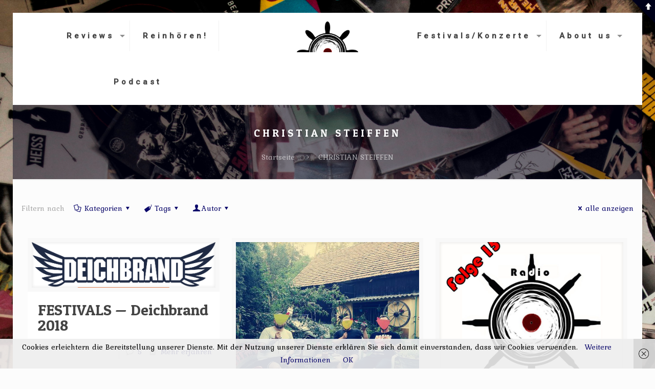

--- FILE ---
content_type: text/html; charset=UTF-8
request_url: https://plattenkombuese.com/tag/christian-steiffen/
body_size: 43236
content:
<!DOCTYPE html>
<html lang="de" class="no-js" itemscope itemtype="https://schema.org/WebPage">

<head>

<meta charset="UTF-8" />
<meta name="description" content="new music, good music, no musical boundaries"/>
<meta name="keywords" content="blog, music, musik, festivals, concerts, konzerte, rock, pop, hiphop, electro, punk, punkrock"/>
<link rel="alternate" hreflang="de-DE" href="https://plattenkombuese.com/2018/06/26/festivals-deichbrand-2018/"/>
<script>
  (function(i,s,o,g,r,a,m){i['GoogleAnalyticsObject']=r;i[r]=i[r]||function(){
  (i[r].q=i[r].q||[]).push(arguments)},i[r].l=1*new Date();a=s.createElement(o),
  m=s.getElementsByTagName(o)[0];a.async=1;a.src=g;m.parentNode.insertBefore(a,m)
  })(window,document,'script','https://www.google-analytics.com/analytics.js','ga');

  ga('create', 'UA-91127231-1', 'auto');
  ga('send', 'pageview');

</script>
<!-- Facebook Pixel Code -->
<script>
  !function(f,b,e,v,n,t,s)
  {if(f.fbq)return;n=f.fbq=function(){n.callMethod?
  n.callMethod.apply(n,arguments):n.queue.push(arguments)};
  if(!f._fbq)f._fbq=n;n.push=n;n.loaded=!0;n.version='2.0';
  n.queue=[];t=b.createElement(e);t.async=!0;
  t.src=v;s=b.getElementsByTagName(e)[0];
  s.parentNode.insertBefore(t,s)}(window, document,'script',
  'https://connect.facebook.net/en_US/fbevents.js');
  fbq('init', '556963958045920');
  fbq('track', 'PageView');
</script>
<noscript><img height="1" width="1" style="display:none"
  src="https://www.facebook.com/tr?id=556963958045920&ev=PageView&noscript=1"
/></noscript>
<!-- End Facebook Pixel Code --><title>CHRISTIAN STEIFFEN &#8211; Plattenkomb&uuml;se | plattenkombuese.com</title>
<link href="https://plattenkombuese.com/wp-content/plugins/shariff-sharing/dep/shariff.complete.css" rel="stylesheet">
<meta name='robots' content='max-image-preview:large' />
<meta name="format-detection" content="telephone=no">
<meta name="viewport" content="width=device-width, initial-scale=1" />
<link rel="shortcut icon" href="https://plattenkombuese.com/wp-content/uploads/2017/01/roh-1.png" type="image/x-icon" />
<link rel="apple-touch-icon" href="https://plattenkombuese.com/wp-content/uploads/2017/01/roh-1.png" />
<link rel='dns-prefetch' href='//fonts.googleapis.com' />
<link rel="alternate" type="application/rss+xml" title="Plattenkomb&uuml;se | plattenkombuese.com &raquo; Feed" href="https://plattenkombuese.com/feed/" />
<link rel="alternate" type="application/rss+xml" title="Plattenkomb&uuml;se | plattenkombuese.com &raquo; Kommentar-Feed" href="https://plattenkombuese.com/comments/feed/" />
<link rel="alternate" type="application/rss+xml" title="Plattenkomb&uuml;se | plattenkombuese.com &raquo; CHRISTIAN STEIFFEN Schlagwort-Feed" href="https://plattenkombuese.com/tag/christian-steiffen/feed/" />
<style id='wp-img-auto-sizes-contain-inline-css' type='text/css'>
img:is([sizes=auto i],[sizes^="auto," i]){contain-intrinsic-size:3000px 1500px}
/*# sourceURL=wp-img-auto-sizes-contain-inline-css */
</style>
<link rel='stylesheet' id='layerslider-css' href='https://plattenkombuese.com/wp-content/plugins/LayerSlider/static/layerslider/css/layerslider.css?ver=6.9.2' type='text/css' media='all' />
<link rel='stylesheet' id='ls-google-fonts-css' href='https://fonts.googleapis.com/css?family=Lato:100,300,regular,700,900%7COpen+Sans:300%7CIndie+Flower:regular%7COswald:300,regular,700&#038;subset=latin%2Clatin-ext' type='text/css' media='all' />
<style id='wp-emoji-styles-inline-css' type='text/css'>

	img.wp-smiley, img.emoji {
		display: inline !important;
		border: none !important;
		box-shadow: none !important;
		height: 1em !important;
		width: 1em !important;
		margin: 0 0.07em !important;
		vertical-align: -0.1em !important;
		background: none !important;
		padding: 0 !important;
	}
/*# sourceURL=wp-emoji-styles-inline-css */
</style>
<style id='wp-block-library-inline-css' type='text/css'>
:root{--wp-block-synced-color:#7a00df;--wp-block-synced-color--rgb:122,0,223;--wp-bound-block-color:var(--wp-block-synced-color);--wp-editor-canvas-background:#ddd;--wp-admin-theme-color:#007cba;--wp-admin-theme-color--rgb:0,124,186;--wp-admin-theme-color-darker-10:#006ba1;--wp-admin-theme-color-darker-10--rgb:0,107,160.5;--wp-admin-theme-color-darker-20:#005a87;--wp-admin-theme-color-darker-20--rgb:0,90,135;--wp-admin-border-width-focus:2px}@media (min-resolution:192dpi){:root{--wp-admin-border-width-focus:1.5px}}.wp-element-button{cursor:pointer}:root .has-very-light-gray-background-color{background-color:#eee}:root .has-very-dark-gray-background-color{background-color:#313131}:root .has-very-light-gray-color{color:#eee}:root .has-very-dark-gray-color{color:#313131}:root .has-vivid-green-cyan-to-vivid-cyan-blue-gradient-background{background:linear-gradient(135deg,#00d084,#0693e3)}:root .has-purple-crush-gradient-background{background:linear-gradient(135deg,#34e2e4,#4721fb 50%,#ab1dfe)}:root .has-hazy-dawn-gradient-background{background:linear-gradient(135deg,#faaca8,#dad0ec)}:root .has-subdued-olive-gradient-background{background:linear-gradient(135deg,#fafae1,#67a671)}:root .has-atomic-cream-gradient-background{background:linear-gradient(135deg,#fdd79a,#004a59)}:root .has-nightshade-gradient-background{background:linear-gradient(135deg,#330968,#31cdcf)}:root .has-midnight-gradient-background{background:linear-gradient(135deg,#020381,#2874fc)}:root{--wp--preset--font-size--normal:16px;--wp--preset--font-size--huge:42px}.has-regular-font-size{font-size:1em}.has-larger-font-size{font-size:2.625em}.has-normal-font-size{font-size:var(--wp--preset--font-size--normal)}.has-huge-font-size{font-size:var(--wp--preset--font-size--huge)}.has-text-align-center{text-align:center}.has-text-align-left{text-align:left}.has-text-align-right{text-align:right}.has-fit-text{white-space:nowrap!important}#end-resizable-editor-section{display:none}.aligncenter{clear:both}.items-justified-left{justify-content:flex-start}.items-justified-center{justify-content:center}.items-justified-right{justify-content:flex-end}.items-justified-space-between{justify-content:space-between}.screen-reader-text{border:0;clip-path:inset(50%);height:1px;margin:-1px;overflow:hidden;padding:0;position:absolute;width:1px;word-wrap:normal!important}.screen-reader-text:focus{background-color:#ddd;clip-path:none;color:#444;display:block;font-size:1em;height:auto;left:5px;line-height:normal;padding:15px 23px 14px;text-decoration:none;top:5px;width:auto;z-index:100000}html :where(.has-border-color){border-style:solid}html :where([style*=border-top-color]){border-top-style:solid}html :where([style*=border-right-color]){border-right-style:solid}html :where([style*=border-bottom-color]){border-bottom-style:solid}html :where([style*=border-left-color]){border-left-style:solid}html :where([style*=border-width]){border-style:solid}html :where([style*=border-top-width]){border-top-style:solid}html :where([style*=border-right-width]){border-right-style:solid}html :where([style*=border-bottom-width]){border-bottom-style:solid}html :where([style*=border-left-width]){border-left-style:solid}html :where(img[class*=wp-image-]){height:auto;max-width:100%}:where(figure){margin:0 0 1em}html :where(.is-position-sticky){--wp-admin--admin-bar--position-offset:var(--wp-admin--admin-bar--height,0px)}@media screen and (max-width:600px){html :where(.is-position-sticky){--wp-admin--admin-bar--position-offset:0px}}

/*# sourceURL=wp-block-library-inline-css */
</style><style id='global-styles-inline-css' type='text/css'>
:root{--wp--preset--aspect-ratio--square: 1;--wp--preset--aspect-ratio--4-3: 4/3;--wp--preset--aspect-ratio--3-4: 3/4;--wp--preset--aspect-ratio--3-2: 3/2;--wp--preset--aspect-ratio--2-3: 2/3;--wp--preset--aspect-ratio--16-9: 16/9;--wp--preset--aspect-ratio--9-16: 9/16;--wp--preset--color--black: #000000;--wp--preset--color--cyan-bluish-gray: #abb8c3;--wp--preset--color--white: #ffffff;--wp--preset--color--pale-pink: #f78da7;--wp--preset--color--vivid-red: #cf2e2e;--wp--preset--color--luminous-vivid-orange: #ff6900;--wp--preset--color--luminous-vivid-amber: #fcb900;--wp--preset--color--light-green-cyan: #7bdcb5;--wp--preset--color--vivid-green-cyan: #00d084;--wp--preset--color--pale-cyan-blue: #8ed1fc;--wp--preset--color--vivid-cyan-blue: #0693e3;--wp--preset--color--vivid-purple: #9b51e0;--wp--preset--gradient--vivid-cyan-blue-to-vivid-purple: linear-gradient(135deg,rgb(6,147,227) 0%,rgb(155,81,224) 100%);--wp--preset--gradient--light-green-cyan-to-vivid-green-cyan: linear-gradient(135deg,rgb(122,220,180) 0%,rgb(0,208,130) 100%);--wp--preset--gradient--luminous-vivid-amber-to-luminous-vivid-orange: linear-gradient(135deg,rgb(252,185,0) 0%,rgb(255,105,0) 100%);--wp--preset--gradient--luminous-vivid-orange-to-vivid-red: linear-gradient(135deg,rgb(255,105,0) 0%,rgb(207,46,46) 100%);--wp--preset--gradient--very-light-gray-to-cyan-bluish-gray: linear-gradient(135deg,rgb(238,238,238) 0%,rgb(169,184,195) 100%);--wp--preset--gradient--cool-to-warm-spectrum: linear-gradient(135deg,rgb(74,234,220) 0%,rgb(151,120,209) 20%,rgb(207,42,186) 40%,rgb(238,44,130) 60%,rgb(251,105,98) 80%,rgb(254,248,76) 100%);--wp--preset--gradient--blush-light-purple: linear-gradient(135deg,rgb(255,206,236) 0%,rgb(152,150,240) 100%);--wp--preset--gradient--blush-bordeaux: linear-gradient(135deg,rgb(254,205,165) 0%,rgb(254,45,45) 50%,rgb(107,0,62) 100%);--wp--preset--gradient--luminous-dusk: linear-gradient(135deg,rgb(255,203,112) 0%,rgb(199,81,192) 50%,rgb(65,88,208) 100%);--wp--preset--gradient--pale-ocean: linear-gradient(135deg,rgb(255,245,203) 0%,rgb(182,227,212) 50%,rgb(51,167,181) 100%);--wp--preset--gradient--electric-grass: linear-gradient(135deg,rgb(202,248,128) 0%,rgb(113,206,126) 100%);--wp--preset--gradient--midnight: linear-gradient(135deg,rgb(2,3,129) 0%,rgb(40,116,252) 100%);--wp--preset--font-size--small: 13px;--wp--preset--font-size--medium: 20px;--wp--preset--font-size--large: 36px;--wp--preset--font-size--x-large: 42px;--wp--preset--spacing--20: 0.44rem;--wp--preset--spacing--30: 0.67rem;--wp--preset--spacing--40: 1rem;--wp--preset--spacing--50: 1.5rem;--wp--preset--spacing--60: 2.25rem;--wp--preset--spacing--70: 3.38rem;--wp--preset--spacing--80: 5.06rem;--wp--preset--shadow--natural: 6px 6px 9px rgba(0, 0, 0, 0.2);--wp--preset--shadow--deep: 12px 12px 50px rgba(0, 0, 0, 0.4);--wp--preset--shadow--sharp: 6px 6px 0px rgba(0, 0, 0, 0.2);--wp--preset--shadow--outlined: 6px 6px 0px -3px rgb(255, 255, 255), 6px 6px rgb(0, 0, 0);--wp--preset--shadow--crisp: 6px 6px 0px rgb(0, 0, 0);}:where(.is-layout-flex){gap: 0.5em;}:where(.is-layout-grid){gap: 0.5em;}body .is-layout-flex{display: flex;}.is-layout-flex{flex-wrap: wrap;align-items: center;}.is-layout-flex > :is(*, div){margin: 0;}body .is-layout-grid{display: grid;}.is-layout-grid > :is(*, div){margin: 0;}:where(.wp-block-columns.is-layout-flex){gap: 2em;}:where(.wp-block-columns.is-layout-grid){gap: 2em;}:where(.wp-block-post-template.is-layout-flex){gap: 1.25em;}:where(.wp-block-post-template.is-layout-grid){gap: 1.25em;}.has-black-color{color: var(--wp--preset--color--black) !important;}.has-cyan-bluish-gray-color{color: var(--wp--preset--color--cyan-bluish-gray) !important;}.has-white-color{color: var(--wp--preset--color--white) !important;}.has-pale-pink-color{color: var(--wp--preset--color--pale-pink) !important;}.has-vivid-red-color{color: var(--wp--preset--color--vivid-red) !important;}.has-luminous-vivid-orange-color{color: var(--wp--preset--color--luminous-vivid-orange) !important;}.has-luminous-vivid-amber-color{color: var(--wp--preset--color--luminous-vivid-amber) !important;}.has-light-green-cyan-color{color: var(--wp--preset--color--light-green-cyan) !important;}.has-vivid-green-cyan-color{color: var(--wp--preset--color--vivid-green-cyan) !important;}.has-pale-cyan-blue-color{color: var(--wp--preset--color--pale-cyan-blue) !important;}.has-vivid-cyan-blue-color{color: var(--wp--preset--color--vivid-cyan-blue) !important;}.has-vivid-purple-color{color: var(--wp--preset--color--vivid-purple) !important;}.has-black-background-color{background-color: var(--wp--preset--color--black) !important;}.has-cyan-bluish-gray-background-color{background-color: var(--wp--preset--color--cyan-bluish-gray) !important;}.has-white-background-color{background-color: var(--wp--preset--color--white) !important;}.has-pale-pink-background-color{background-color: var(--wp--preset--color--pale-pink) !important;}.has-vivid-red-background-color{background-color: var(--wp--preset--color--vivid-red) !important;}.has-luminous-vivid-orange-background-color{background-color: var(--wp--preset--color--luminous-vivid-orange) !important;}.has-luminous-vivid-amber-background-color{background-color: var(--wp--preset--color--luminous-vivid-amber) !important;}.has-light-green-cyan-background-color{background-color: var(--wp--preset--color--light-green-cyan) !important;}.has-vivid-green-cyan-background-color{background-color: var(--wp--preset--color--vivid-green-cyan) !important;}.has-pale-cyan-blue-background-color{background-color: var(--wp--preset--color--pale-cyan-blue) !important;}.has-vivid-cyan-blue-background-color{background-color: var(--wp--preset--color--vivid-cyan-blue) !important;}.has-vivid-purple-background-color{background-color: var(--wp--preset--color--vivid-purple) !important;}.has-black-border-color{border-color: var(--wp--preset--color--black) !important;}.has-cyan-bluish-gray-border-color{border-color: var(--wp--preset--color--cyan-bluish-gray) !important;}.has-white-border-color{border-color: var(--wp--preset--color--white) !important;}.has-pale-pink-border-color{border-color: var(--wp--preset--color--pale-pink) !important;}.has-vivid-red-border-color{border-color: var(--wp--preset--color--vivid-red) !important;}.has-luminous-vivid-orange-border-color{border-color: var(--wp--preset--color--luminous-vivid-orange) !important;}.has-luminous-vivid-amber-border-color{border-color: var(--wp--preset--color--luminous-vivid-amber) !important;}.has-light-green-cyan-border-color{border-color: var(--wp--preset--color--light-green-cyan) !important;}.has-vivid-green-cyan-border-color{border-color: var(--wp--preset--color--vivid-green-cyan) !important;}.has-pale-cyan-blue-border-color{border-color: var(--wp--preset--color--pale-cyan-blue) !important;}.has-vivid-cyan-blue-border-color{border-color: var(--wp--preset--color--vivid-cyan-blue) !important;}.has-vivid-purple-border-color{border-color: var(--wp--preset--color--vivid-purple) !important;}.has-vivid-cyan-blue-to-vivid-purple-gradient-background{background: var(--wp--preset--gradient--vivid-cyan-blue-to-vivid-purple) !important;}.has-light-green-cyan-to-vivid-green-cyan-gradient-background{background: var(--wp--preset--gradient--light-green-cyan-to-vivid-green-cyan) !important;}.has-luminous-vivid-amber-to-luminous-vivid-orange-gradient-background{background: var(--wp--preset--gradient--luminous-vivid-amber-to-luminous-vivid-orange) !important;}.has-luminous-vivid-orange-to-vivid-red-gradient-background{background: var(--wp--preset--gradient--luminous-vivid-orange-to-vivid-red) !important;}.has-very-light-gray-to-cyan-bluish-gray-gradient-background{background: var(--wp--preset--gradient--very-light-gray-to-cyan-bluish-gray) !important;}.has-cool-to-warm-spectrum-gradient-background{background: var(--wp--preset--gradient--cool-to-warm-spectrum) !important;}.has-blush-light-purple-gradient-background{background: var(--wp--preset--gradient--blush-light-purple) !important;}.has-blush-bordeaux-gradient-background{background: var(--wp--preset--gradient--blush-bordeaux) !important;}.has-luminous-dusk-gradient-background{background: var(--wp--preset--gradient--luminous-dusk) !important;}.has-pale-ocean-gradient-background{background: var(--wp--preset--gradient--pale-ocean) !important;}.has-electric-grass-gradient-background{background: var(--wp--preset--gradient--electric-grass) !important;}.has-midnight-gradient-background{background: var(--wp--preset--gradient--midnight) !important;}.has-small-font-size{font-size: var(--wp--preset--font-size--small) !important;}.has-medium-font-size{font-size: var(--wp--preset--font-size--medium) !important;}.has-large-font-size{font-size: var(--wp--preset--font-size--large) !important;}.has-x-large-font-size{font-size: var(--wp--preset--font-size--x-large) !important;}
/*# sourceURL=global-styles-inline-css */
</style>

<style id='classic-theme-styles-inline-css' type='text/css'>
/*! This file is auto-generated */
.wp-block-button__link{color:#fff;background-color:#32373c;border-radius:9999px;box-shadow:none;text-decoration:none;padding:calc(.667em + 2px) calc(1.333em + 2px);font-size:1.125em}.wp-block-file__button{background:#32373c;color:#fff;text-decoration:none}
/*# sourceURL=/wp-includes/css/classic-themes.min.css */
</style>
<link rel='stylesheet' id='contact-form-7-css' href='https://plattenkombuese.com/wp-content/plugins/contact-form-7/includes/css/styles.css?ver=6.1.4' type='text/css' media='all' />
<link rel='stylesheet' id='social-widget-css' href='https://plattenkombuese.com/wp-content/plugins/social-media-widget/social_widget.css?ver=6.9' type='text/css' media='all' />
<link rel='stylesheet' id='style-css' href='https://plattenkombuese.com/wp-content/themes/betheme_neu/style.css?ver=21.4.5' type='text/css' media='all' />
<link rel='stylesheet' id='mfn-base-css' href='https://plattenkombuese.com/wp-content/themes/betheme_neu/css/base.css?ver=21.4.5' type='text/css' media='all' />
<link rel='stylesheet' id='mfn-layout-css' href='https://plattenkombuese.com/wp-content/themes/betheme_neu/css/layout.css?ver=21.4.5' type='text/css' media='all' />
<link rel='stylesheet' id='mfn-shortcodes-css' href='https://plattenkombuese.com/wp-content/themes/betheme_neu/css/shortcodes.css?ver=21.4.5' type='text/css' media='all' />
<link rel='stylesheet' id='mfn-animations-css' href='https://plattenkombuese.com/wp-content/themes/betheme_neu/assets/animations/animations.min.css?ver=21.4.5' type='text/css' media='all' />
<link rel='stylesheet' id='mfn-jquery-ui-css' href='https://plattenkombuese.com/wp-content/themes/betheme_neu/assets/ui/jquery.ui.all.css?ver=21.4.5' type='text/css' media='all' />
<link rel='stylesheet' id='mfn-jplayer-css' href='https://plattenkombuese.com/wp-content/themes/betheme_neu/assets/jplayer/css/jplayer.blue.monday.css?ver=21.4.5' type='text/css' media='all' />
<link rel='stylesheet' id='mfn-responsive-css' href='https://plattenkombuese.com/wp-content/themes/betheme_neu/css/responsive.css?ver=21.4.5' type='text/css' media='all' />
<link rel='stylesheet' id='mfn-fonts-css' href='https://fonts.googleapis.com/css?family=Kurale%3A1%2C500%7CRoboto%3A1%2C500%7CPatua+One%3A1%2C500&#038;ver=6.9' type='text/css' media='all' />
<link rel='stylesheet' id='js_composer_front-css' href='https://plattenkombuese.com/wp-content/plugins/js_composer/assets/css/js_composer.min.css?ver=6.0.5' type='text/css' media='all' />
<style id='mfn-dynamic-inline-css' type='text/css'>
html{background-image:url(https://plattenkombuese.com/wp-content/uploads/2017/01/DSC8056-2-Andere.jpg);background-repeat:repeat;background-position:center top;background-size:cover}
@media only screen and (min-width: 1240px){body:not(.header-simple) #Top_bar #menu{display:block!important}.tr-menu #Top_bar #menu{background:none!important}#Top_bar .menu > li > ul.mfn-megamenu{width:984px}#Top_bar .menu > li > ul.mfn-megamenu > li{float:left}#Top_bar .menu > li > ul.mfn-megamenu > li.mfn-megamenu-cols-1{width:100%}#Top_bar .menu > li > ul.mfn-megamenu > li.mfn-megamenu-cols-2{width:50%}#Top_bar .menu > li > ul.mfn-megamenu > li.mfn-megamenu-cols-3{width:33.33%}#Top_bar .menu > li > ul.mfn-megamenu > li.mfn-megamenu-cols-4{width:25%}#Top_bar .menu > li > ul.mfn-megamenu > li.mfn-megamenu-cols-5{width:20%}#Top_bar .menu > li > ul.mfn-megamenu > li.mfn-megamenu-cols-6{width:16.66%}#Top_bar .menu > li > ul.mfn-megamenu > li > ul{display:block!important;position:inherit;left:auto;top:auto;border-width:0 1px 0 0}#Top_bar .menu > li > ul.mfn-megamenu > li:last-child > ul{border:0}#Top_bar .menu > li > ul.mfn-megamenu > li > ul li{width:auto}#Top_bar .menu > li > ul.mfn-megamenu a.mfn-megamenu-title{text-transform:uppercase;font-weight:400;background:none}#Top_bar .menu > li > ul.mfn-megamenu a .menu-arrow{display:none}.menuo-right #Top_bar .menu > li > ul.mfn-megamenu{left:auto;right:0}.menuo-right #Top_bar .menu > li > ul.mfn-megamenu-bg{box-sizing:border-box}#Top_bar .menu > li > ul.mfn-megamenu-bg{padding:20px 166px 20px 20px;background-repeat:no-repeat;background-position:right bottom}.rtl #Top_bar .menu > li > ul.mfn-megamenu-bg{padding-left:166px;padding-right:20px;background-position:left bottom}#Top_bar .menu > li > ul.mfn-megamenu-bg > li{background:none}#Top_bar .menu > li > ul.mfn-megamenu-bg > li a{border:none}#Top_bar .menu > li > ul.mfn-megamenu-bg > li > ul{background:none!important;-webkit-box-shadow:0 0 0 0;-moz-box-shadow:0 0 0 0;box-shadow:0 0 0 0}.mm-vertical #Top_bar .container{position:relative;}.mm-vertical #Top_bar .top_bar_left{position:static;}.mm-vertical #Top_bar .menu > li ul{box-shadow:0 0 0 0 transparent!important;background-image:none;}.mm-vertical #Top_bar .menu > li > ul.mfn-megamenu{width:98%!important;margin:0 1%;padding:20px 0;}.mm-vertical.header-plain #Top_bar .menu > li > ul.mfn-megamenu{width:100%!important;margin:0;}.mm-vertical #Top_bar .menu > li > ul.mfn-megamenu > li{display:table-cell;float:none!important;width:10%;padding:0 15px;border-right:1px solid rgba(0, 0, 0, 0.05);}.mm-vertical #Top_bar .menu > li > ul.mfn-megamenu > li:last-child{border-right-width:0}.mm-vertical #Top_bar .menu > li > ul.mfn-megamenu > li.hide-border{border-right-width:0}.mm-vertical #Top_bar .menu > li > ul.mfn-megamenu > li a{border-bottom-width:0;padding:9px 15px;line-height:120%;}.mm-vertical #Top_bar .menu > li > ul.mfn-megamenu a.mfn-megamenu-title{font-weight:700;}.rtl .mm-vertical #Top_bar .menu > li > ul.mfn-megamenu > li:first-child{border-right-width:0}.rtl .mm-vertical #Top_bar .menu > li > ul.mfn-megamenu > li:last-child{border-right-width:1px}.header-plain:not(.menuo-right) #Header .top_bar_left{width:auto!important}.header-stack.header-center #Top_bar #menu{display:inline-block!important}.header-simple #Top_bar #menu{display:none;height:auto;width:300px;bottom:auto;top:100%;right:1px;position:absolute;margin:0}.header-simple #Header a.responsive-menu-toggle{display:block;right:10px}.header-simple #Top_bar #menu > ul{width:100%;float:left}.header-simple #Top_bar #menu ul li{width:100%;padding-bottom:0;border-right:0;position:relative}.header-simple #Top_bar #menu ul li a{padding:0 20px;margin:0;display:block;height:auto;line-height:normal;border:none}.header-simple #Top_bar #menu ul li a:after{display:none}.header-simple #Top_bar #menu ul li a span{border:none;line-height:44px;display:inline;padding:0}.header-simple #Top_bar #menu ul li.submenu .menu-toggle{display:block;position:absolute;right:0;top:0;width:44px;height:44px;line-height:44px;font-size:30px;font-weight:300;text-align:center;cursor:pointer;color:#444;opacity:0.33;}.header-simple #Top_bar #menu ul li.submenu .menu-toggle:after{content:"+"}.header-simple #Top_bar #menu ul li.hover > .menu-toggle:after{content:"-"}.header-simple #Top_bar #menu ul li.hover a{border-bottom:0}.header-simple #Top_bar #menu ul.mfn-megamenu li .menu-toggle{display:none}.header-simple #Top_bar #menu ul li ul{position:relative!important;left:0!important;top:0;padding:0;margin:0!important;width:auto!important;background-image:none}.header-simple #Top_bar #menu ul li ul li{width:100%!important;display:block;padding:0;}.header-simple #Top_bar #menu ul li ul li a{padding:0 20px 0 30px}.header-simple #Top_bar #menu ul li ul li a .menu-arrow{display:none}.header-simple #Top_bar #menu ul li ul li a span{padding:0}.header-simple #Top_bar #menu ul li ul li a span:after{display:none!important}.header-simple #Top_bar .menu > li > ul.mfn-megamenu a.mfn-megamenu-title{text-transform:uppercase;font-weight:400}.header-simple #Top_bar .menu > li > ul.mfn-megamenu > li > ul{display:block!important;position:inherit;left:auto;top:auto}.header-simple #Top_bar #menu ul li ul li ul{border-left:0!important;padding:0;top:0}.header-simple #Top_bar #menu ul li ul li ul li a{padding:0 20px 0 40px}.rtl.header-simple #Top_bar #menu{left:1px;right:auto}.rtl.header-simple #Top_bar a.responsive-menu-toggle{left:10px;right:auto}.rtl.header-simple #Top_bar #menu ul li.submenu .menu-toggle{left:0;right:auto}.rtl.header-simple #Top_bar #menu ul li ul{left:auto!important;right:0!important}.rtl.header-simple #Top_bar #menu ul li ul li a{padding:0 30px 0 20px}.rtl.header-simple #Top_bar #menu ul li ul li ul li a{padding:0 40px 0 20px}.menu-highlight #Top_bar .menu > li{margin:0 2px}.menu-highlight:not(.header-creative) #Top_bar .menu > li > a{margin:20px 0;padding:0;-webkit-border-radius:5px;border-radius:5px}.menu-highlight #Top_bar .menu > li > a:after{display:none}.menu-highlight #Top_bar .menu > li > a span:not(.description){line-height:50px}.menu-highlight #Top_bar .menu > li > a span.description{display:none}.menu-highlight.header-stack #Top_bar .menu > li > a{margin:10px 0!important}.menu-highlight.header-stack #Top_bar .menu > li > a span:not(.description){line-height:40px}.menu-highlight.header-transparent #Top_bar .menu > li > a{margin:5px 0}.menu-highlight.header-simple #Top_bar #menu ul li,.menu-highlight.header-creative #Top_bar #menu ul li{margin:0}.menu-highlight.header-simple #Top_bar #menu ul li > a,.menu-highlight.header-creative #Top_bar #menu ul li > a{-webkit-border-radius:0;border-radius:0}.menu-highlight:not(.header-fixed):not(.header-simple) #Top_bar.is-sticky .menu > li > a{margin:10px 0!important;padding:5px 0!important}.menu-highlight:not(.header-fixed):not(.header-simple) #Top_bar.is-sticky .menu > li > a span{line-height:30px!important}.header-modern.menu-highlight.menuo-right .menu_wrapper{margin-right:20px}.menu-line-below #Top_bar .menu > li > a:after{top:auto;bottom:-4px}.menu-line-below #Top_bar.is-sticky .menu > li > a:after{top:auto;bottom:-4px}.menu-line-below-80 #Top_bar:not(.is-sticky) .menu > li > a:after{height:4px;left:10%;top:50%;margin-top:20px;width:80%}.menu-line-below-80-1 #Top_bar:not(.is-sticky) .menu > li > a:after{height:1px;left:10%;top:50%;margin-top:20px;width:80%}.menu-link-color #Top_bar .menu > li > a:after{display:none!important}.menu-arrow-top #Top_bar .menu > li > a:after{background:none repeat scroll 0 0 rgba(0,0,0,0)!important;border-color:#ccc transparent transparent;border-style:solid;border-width:7px 7px 0;display:block;height:0;left:50%;margin-left:-7px;top:0!important;width:0}.menu-arrow-top #Top_bar.is-sticky .menu > li > a:after{top:0!important}.menu-arrow-bottom #Top_bar .menu > li > a:after{background:none!important;border-color:transparent transparent #ccc;border-style:solid;border-width:0 7px 7px;display:block;height:0;left:50%;margin-left:-7px;top:auto;bottom:0;width:0}.menu-arrow-bottom #Top_bar.is-sticky .menu > li > a:after{top:auto;bottom:0}.menuo-no-borders #Top_bar .menu > li > a span{border-width:0!important}.menuo-no-borders #Header_creative #Top_bar .menu > li > a span{border-bottom-width:0}.menuo-no-borders.header-plain #Top_bar a#header_cart,.menuo-no-borders.header-plain #Top_bar a#search_button,.menuo-no-borders.header-plain #Top_bar .wpml-languages,.menuo-no-borders.header-plain #Top_bar a.action_button{border-width:0}.menuo-right #Top_bar .menu_wrapper{float:right}.menuo-right.header-stack:not(.header-center) #Top_bar .menu_wrapper{margin-right:150px}body.header-creative{padding-left:50px}body.header-creative.header-open{padding-left:250px}body.error404,body.under-construction,body.template-blank{padding-left:0!important}.header-creative.footer-fixed #Footer,.header-creative.footer-sliding #Footer,.header-creative.footer-stick #Footer.is-sticky{box-sizing:border-box;padding-left:50px;}.header-open.footer-fixed #Footer,.header-open.footer-sliding #Footer,.header-creative.footer-stick #Footer.is-sticky{padding-left:250px;}.header-rtl.header-creative.footer-fixed #Footer,.header-rtl.header-creative.footer-sliding #Footer,.header-rtl.header-creative.footer-stick #Footer.is-sticky{padding-left:0;padding-right:50px;}.header-rtl.header-open.footer-fixed #Footer,.header-rtl.header-open.footer-sliding #Footer,.header-rtl.header-creative.footer-stick #Footer.is-sticky{padding-right:250px;}#Header_creative{background-color:#fff;position:fixed;width:250px;height:100%;left:-200px;top:0;z-index:9002;-webkit-box-shadow:2px 0 4px 2px rgba(0,0,0,.15);box-shadow:2px 0 4px 2px rgba(0,0,0,.15)}#Header_creative .container{width:100%}#Header_creative .creative-wrapper{opacity:0;margin-right:50px}#Header_creative a.creative-menu-toggle{display:block;width:34px;height:34px;line-height:34px;font-size:22px;text-align:center;position:absolute;top:10px;right:8px;border-radius:3px}.admin-bar #Header_creative a.creative-menu-toggle{top:42px}#Header_creative #Top_bar{position:static;width:100%}#Header_creative #Top_bar .top_bar_left{width:100%!important;float:none}#Header_creative #Top_bar .top_bar_right{width:100%!important;float:none;height:auto;margin-bottom:35px;text-align:center;padding:0 20px;top:0;-webkit-box-sizing:border-box;-moz-box-sizing:border-box;box-sizing:border-box}#Header_creative #Top_bar .top_bar_right:before{display:none}#Header_creative #Top_bar .top_bar_right_wrapper{top:0}#Header_creative #Top_bar .logo{float:none;text-align:center;margin:15px 0}#Header_creative #Top_bar #menu{background-color:transparent}#Header_creative #Top_bar .menu_wrapper{float:none;margin:0 0 30px}#Header_creative #Top_bar .menu > li{width:100%;float:none;position:relative}#Header_creative #Top_bar .menu > li > a{padding:0;text-align:center}#Header_creative #Top_bar .menu > li > a:after{display:none}#Header_creative #Top_bar .menu > li > a span{border-right:0;border-bottom-width:1px;line-height:38px}#Header_creative #Top_bar .menu li ul{left:100%;right:auto;top:0;box-shadow:2px 2px 2px 0 rgba(0,0,0,0.03);-webkit-box-shadow:2px 2px 2px 0 rgba(0,0,0,0.03)}#Header_creative #Top_bar .menu > li > ul.mfn-megamenu{margin:0;width:700px!important;}#Header_creative #Top_bar .menu > li > ul.mfn-megamenu > li > ul{left:0}#Header_creative #Top_bar .menu li ul li a{padding-top:9px;padding-bottom:8px}#Header_creative #Top_bar .menu li ul li ul{top:0}#Header_creative #Top_bar .menu > li > a span.description{display:block;font-size:13px;line-height:28px!important;clear:both}#Header_creative #Top_bar .search_wrapper{left:100%;top:auto;bottom:0}#Header_creative #Top_bar a#header_cart{display:inline-block;float:none;top:3px}#Header_creative #Top_bar a#search_button{display:inline-block;float:none;top:3px}#Header_creative #Top_bar .wpml-languages{display:inline-block;float:none;top:0}#Header_creative #Top_bar .wpml-languages.enabled:hover a.active{padding-bottom:11px}#Header_creative #Top_bar .action_button{display:inline-block;float:none;top:16px;margin:0}#Header_creative #Top_bar .banner_wrapper{display:block;text-align:center}#Header_creative #Top_bar .banner_wrapper img{max-width:100%;height:auto;display:inline-block}#Header_creative #Action_bar{display:none;position:absolute;bottom:0;top:auto;clear:both;padding:0 20px;box-sizing:border-box}#Header_creative #Action_bar .contact_details{text-align:center;margin-bottom:20px}#Header_creative #Action_bar .contact_details li{padding:0}#Header_creative #Action_bar .social{float:none;text-align:center;padding:5px 0 15px}#Header_creative #Action_bar .social li{margin-bottom:2px}#Header_creative #Action_bar .social-menu{float:none;text-align:center}#Header_creative #Action_bar .social-menu li{border-color:rgba(0,0,0,.1)}#Header_creative .social li a{color:rgba(0,0,0,.5)}#Header_creative .social li a:hover{color:#000}#Header_creative .creative-social{position:absolute;bottom:10px;right:0;width:50px}#Header_creative .creative-social li{display:block;float:none;width:100%;text-align:center;margin-bottom:5px}.header-creative .fixed-nav.fixed-nav-prev{margin-left:50px}.header-creative.header-open .fixed-nav.fixed-nav-prev{margin-left:250px}.menuo-last #Header_creative #Top_bar .menu li.last ul{top:auto;bottom:0}.header-open #Header_creative{left:0}.header-open #Header_creative .creative-wrapper{opacity:1;margin:0!important;}.header-open #Header_creative .creative-menu-toggle,.header-open #Header_creative .creative-social{display:none}.header-open #Header_creative #Action_bar{display:block}body.header-rtl.header-creative{padding-left:0;padding-right:50px}.header-rtl #Header_creative{left:auto;right:-200px}.header-rtl #Header_creative .creative-wrapper{margin-left:50px;margin-right:0}.header-rtl #Header_creative a.creative-menu-toggle{left:8px;right:auto}.header-rtl #Header_creative .creative-social{left:0;right:auto}.header-rtl #Footer #back_to_top.sticky{right:125px}.header-rtl #popup_contact{right:70px}.header-rtl #Header_creative #Top_bar .menu li ul{left:auto;right:100%}.header-rtl #Header_creative #Top_bar .search_wrapper{left:auto;right:100%;}.header-rtl .fixed-nav.fixed-nav-prev{margin-left:0!important}.header-rtl .fixed-nav.fixed-nav-next{margin-right:50px}body.header-rtl.header-creative.header-open{padding-left:0;padding-right:250px!important}.header-rtl.header-open #Header_creative{left:auto;right:0}.header-rtl.header-open #Footer #back_to_top.sticky{right:325px}.header-rtl.header-open #popup_contact{right:270px}.header-rtl.header-open .fixed-nav.fixed-nav-next{margin-right:250px}#Header_creative.active{left:-1px;}.header-rtl #Header_creative.active{left:auto;right:-1px;}#Header_creative.active .creative-wrapper{opacity:1;margin:0}.header-creative .vc_row[data-vc-full-width]{padding-left:50px}.header-creative.header-open .vc_row[data-vc-full-width]{padding-left:250px}.header-open .vc_parallax .vc_parallax-inner { left:auto; width: calc(100% - 250px); }.header-open.header-rtl .vc_parallax .vc_parallax-inner { left:0; right:auto; }#Header_creative.scroll{height:100%;overflow-y:auto}#Header_creative.scroll:not(.dropdown) .menu li ul{display:none!important}#Header_creative.scroll #Action_bar{position:static}#Header_creative.dropdown{outline:none}#Header_creative.dropdown #Top_bar .menu_wrapper{float:left}#Header_creative.dropdown #Top_bar #menu ul li{position:relative;float:left}#Header_creative.dropdown #Top_bar #menu ul li a:after{display:none}#Header_creative.dropdown #Top_bar #menu ul li a span{line-height:38px;padding:0}#Header_creative.dropdown #Top_bar #menu ul li.submenu .menu-toggle{display:block;position:absolute;right:0;top:0;width:38px;height:38px;line-height:38px;font-size:26px;font-weight:300;text-align:center;cursor:pointer;color:#444;opacity:0.33;}#Header_creative.dropdown #Top_bar #menu ul li.submenu .menu-toggle:after{content:"+"}#Header_creative.dropdown #Top_bar #menu ul li.hover > .menu-toggle:after{content:"-"}#Header_creative.dropdown #Top_bar #menu ul li.hover a{border-bottom:0}#Header_creative.dropdown #Top_bar #menu ul.mfn-megamenu li .menu-toggle{display:none}#Header_creative.dropdown #Top_bar #menu ul li ul{position:relative!important;left:0!important;top:0;padding:0;margin-left:0!important;width:auto!important;background-image:none}#Header_creative.dropdown #Top_bar #menu ul li ul li{width:100%!important}#Header_creative.dropdown #Top_bar #menu ul li ul li a{padding:0 10px;text-align:center}#Header_creative.dropdown #Top_bar #menu ul li ul li a .menu-arrow{display:none}#Header_creative.dropdown #Top_bar #menu ul li ul li a span{padding:0}#Header_creative.dropdown #Top_bar #menu ul li ul li a span:after{display:none!important}#Header_creative.dropdown #Top_bar .menu > li > ul.mfn-megamenu a.mfn-megamenu-title{text-transform:uppercase;font-weight:400}#Header_creative.dropdown #Top_bar .menu > li > ul.mfn-megamenu > li > ul{display:block!important;position:inherit;left:auto;top:auto}#Header_creative.dropdown #Top_bar #menu ul li ul li ul{border-left:0!important;padding:0;top:0}#Header_creative{transition: left .5s ease-in-out, right .5s ease-in-out;}#Header_creative .creative-wrapper{transition: opacity .5s ease-in-out, margin 0s ease-in-out .5s;}#Header_creative.active .creative-wrapper{transition: opacity .5s ease-in-out, margin 0s ease-in-out;}}@media only screen and (min-width: 768px){#Top_bar.is-sticky{position:fixed!important;width:100%;left:0;top:-60px;height:60px;z-index:701;background:#fff;opacity:.97;-webkit-box-shadow:0 2px 5px 0 rgba(0,0,0,0.1);-moz-box-shadow:0 2px 5px 0 rgba(0,0,0,0.1);box-shadow:0 2px 5px 0 rgba(0,0,0,0.1)}.layout-boxed.header-boxed #Top_bar.is-sticky{max-width:1240px;left:50%;-webkit-transform:translateX(-50%);transform:translateX(-50%)}#Top_bar.is-sticky .top_bar_left,#Top_bar.is-sticky .top_bar_right,#Top_bar.is-sticky .top_bar_right:before{background:none}#Top_bar.is-sticky .top_bar_right{top:-4px;height:auto;}#Top_bar.is-sticky .top_bar_right_wrapper{top:15px}.header-plain #Top_bar.is-sticky .top_bar_right_wrapper{top:0}#Top_bar.is-sticky .logo{width:auto;margin:0 30px 0 20px;padding:0}#Top_bar.is-sticky #logo,#Top_bar.is-sticky .custom-logo-link{padding:5px 0!important;height:50px!important;line-height:50px!important}.logo-no-sticky-padding #Top_bar.is-sticky #logo{height:60px!important;line-height:60px!important}#Top_bar.is-sticky #logo img.logo-main{display:none}#Top_bar.is-sticky #logo img.logo-sticky{display:inline;max-height:35px;}#Top_bar.is-sticky .menu_wrapper{clear:none}#Top_bar.is-sticky .menu_wrapper .menu > li > a{padding:15px 0}#Top_bar.is-sticky .menu > li > a,#Top_bar.is-sticky .menu > li > a span{line-height:30px}#Top_bar.is-sticky .menu > li > a:after{top:auto;bottom:-4px}#Top_bar.is-sticky .menu > li > a span.description{display:none}#Top_bar.is-sticky .secondary_menu_wrapper,#Top_bar.is-sticky .banner_wrapper{display:none}.header-overlay #Top_bar.is-sticky{display:none}.sticky-dark #Top_bar.is-sticky,.sticky-dark #Top_bar.is-sticky #menu{background:rgba(0,0,0,.8)}.sticky-dark #Top_bar.is-sticky .menu > li > a{color:#fff}.sticky-dark #Top_bar.is-sticky .top_bar_right a:not(.action_button){color:rgba(255,255,255,.8)}.sticky-dark #Top_bar.is-sticky .wpml-languages a.active,.sticky-dark #Top_bar.is-sticky .wpml-languages ul.wpml-lang-dropdown{background:rgba(0,0,0,0.1);border-color:rgba(0,0,0,0.1)}.sticky-white #Top_bar.is-sticky,.sticky-white #Top_bar.is-sticky #menu{background:rgba(255,255,255,.8)}.sticky-white #Top_bar.is-sticky .menu > li > a{color:#222}.sticky-white #Top_bar.is-sticky .top_bar_right a:not(.action_button){color:rgba(0,0,0,.8)}.sticky-white #Top_bar.is-sticky .wpml-languages a.active,.sticky-white #Top_bar.is-sticky .wpml-languages ul.wpml-lang-dropdown{background:rgba(255,255,255,0.1);border-color:rgba(0,0,0,0.1)}}@media only screen and (max-width: 1239px){#Top_bar #menu{display:none;height:auto;width:300px;bottom:auto;top:100%;right:1px;position:absolute;margin:0}#Top_bar a.responsive-menu-toggle{display:block}#Top_bar #menu > ul{width:100%;float:left}#Top_bar #menu ul li{width:100%;padding-bottom:0;border-right:0;position:relative}#Top_bar #menu ul li a{padding:0 25px;margin:0;display:block;height:auto;line-height:normal;border:none}#Top_bar #menu ul li a:after{display:none}#Top_bar #menu ul li a span{border:none;line-height:44px;display:inline;padding:0}#Top_bar #menu ul li a span.description{margin:0 0 0 5px}#Top_bar #menu ul li.submenu .menu-toggle{display:block;position:absolute;right:15px;top:0;width:44px;height:44px;line-height:44px;font-size:30px;font-weight:300;text-align:center;cursor:pointer;color:#444;opacity:0.33;}#Top_bar #menu ul li.submenu .menu-toggle:after{content:"+"}#Top_bar #menu ul li.hover > .menu-toggle:after{content:"-"}#Top_bar #menu ul li.hover a{border-bottom:0}#Top_bar #menu ul li a span:after{display:none!important}#Top_bar #menu ul.mfn-megamenu li .menu-toggle{display:none}#Top_bar #menu ul li ul{position:relative!important;left:0!important;top:0;padding:0;margin-left:0!important;width:auto!important;background-image:none!important;box-shadow:0 0 0 0 transparent!important;-webkit-box-shadow:0 0 0 0 transparent!important}#Top_bar #menu ul li ul li{width:100%!important}#Top_bar #menu ul li ul li a{padding:0 20px 0 35px}#Top_bar #menu ul li ul li a .menu-arrow{display:none}#Top_bar #menu ul li ul li a span{padding:0}#Top_bar #menu ul li ul li a span:after{display:none!important}#Top_bar .menu > li > ul.mfn-megamenu a.mfn-megamenu-title{text-transform:uppercase;font-weight:400}#Top_bar .menu > li > ul.mfn-megamenu > li > ul{display:block!important;position:inherit;left:auto;top:auto}#Top_bar #menu ul li ul li ul{border-left:0!important;padding:0;top:0}#Top_bar #menu ul li ul li ul li a{padding:0 20px 0 45px}.rtl #Top_bar #menu{left:1px;right:auto}.rtl #Top_bar a.responsive-menu-toggle{left:20px;right:auto}.rtl #Top_bar #menu ul li.submenu .menu-toggle{left:15px;right:auto;border-left:none;border-right:1px solid #eee}.rtl #Top_bar #menu ul li ul{left:auto!important;right:0!important}.rtl #Top_bar #menu ul li ul li a{padding:0 30px 0 20px}.rtl #Top_bar #menu ul li ul li ul li a{padding:0 40px 0 20px}.header-stack .menu_wrapper a.responsive-menu-toggle{position:static!important;margin:11px 0!important}.header-stack .menu_wrapper #menu{left:0;right:auto}.rtl.header-stack #Top_bar #menu{left:auto;right:0}.admin-bar #Header_creative{top:32px}.header-creative.layout-boxed{padding-top:85px}.header-creative.layout-full-width #Wrapper{padding-top:60px}#Header_creative{position:fixed;width:100%;left:0!important;top:0;z-index:1001}#Header_creative .creative-wrapper{display:block!important;opacity:1!important}#Header_creative .creative-menu-toggle,#Header_creative .creative-social{display:none!important;opacity:1!important}#Header_creative #Top_bar{position:static;width:100%}#Header_creative #Top_bar #logo,#Header_creative #Top_bar .custom-logo-link{height:50px;line-height:50px;padding:5px 0}#Header_creative #Top_bar #logo img.logo-sticky{max-height:40px!important}#Header_creative #logo img.logo-main{display:none}#Header_creative #logo img.logo-sticky{display:inline-block}.logo-no-sticky-padding #Header_creative #Top_bar #logo{height:60px;line-height:60px;padding:0}.logo-no-sticky-padding #Header_creative #Top_bar #logo img.logo-sticky{max-height:60px!important}#Header_creative #Action_bar{display:none}#Header_creative #Top_bar .top_bar_right{height:60px;top:0}#Header_creative #Top_bar .top_bar_right:before{display:none}#Header_creative #Top_bar .top_bar_right_wrapper{top:0;padding-top:9px}#Header_creative.scroll{overflow:visible!important}}#Header_wrapper, #Intro {background-color: #000119;}#Subheader {background-color: rgba(0,1,25,0.5);}.header-classic #Action_bar, .header-fixed #Action_bar, .header-plain #Action_bar, .header-split #Action_bar, .header-stack #Action_bar {background-color: #000000;}#Sliding-top {background-color: #000119;}#Sliding-top a.sliding-top-control {border-right-color: #000119;}#Sliding-top.st-center a.sliding-top-control,#Sliding-top.st-left a.sliding-top-control {border-top-color: #000119;}#Footer {background-color: #000119;}body, ul.timeline_items, .icon_box a .desc, .icon_box a:hover .desc, .feature_list ul li a, .list_item a, .list_item a:hover,.widget_recent_entries ul li a, .flat_box a, .flat_box a:hover, .story_box .desc, .content_slider.carouselul li a .title,.content_slider.flat.description ul li .desc, .content_slider.flat.description ul li a .desc, .post-nav.minimal a i {color: #000000;}.post-nav.minimal a svg {fill: #000000;}.themecolor, .opening_hours .opening_hours_wrapper li span, .fancy_heading_icon .icon_top,.fancy_heading_arrows .icon-right-dir, .fancy_heading_arrows .icon-left-dir, .fancy_heading_line .title,.button-love a.mfn-love, .format-link .post-title .icon-link, .pager-single > span, .pager-single a:hover,.widget_meta ul, .widget_pages ul, .widget_rss ul, .widget_mfn_recent_comments ul li:after, .widget_archive ul,.widget_recent_comments ul li:after, .widget_nav_menu ul, .woocommerce ul.products li.product .price, .shop_slider .shop_slider_ul li .item_wrapper .price,.woocommerce-page ul.products li.product .price, .widget_price_filter .price_label .from, .widget_price_filter .price_label .to,.woocommerce ul.product_list_widget li .quantity .amount, .woocommerce .product div.entry-summary .price, .woocommerce .star-rating span,#Error_404 .error_pic i, .style-simple #Filters .filters_wrapper ul li a:hover, .style-simple #Filters .filters_wrapper ul li.current-cat a,.style-simple .quick_fact .title {color: #2991d6;}.themebg,#comments .commentlist > li .reply a.comment-reply-link,#Filters .filters_wrapper ul li a:hover,#Filters .filters_wrapper ul li.current-cat a,.fixed-nav .arrow,.offer_thumb .slider_pagination a:before,.offer_thumb .slider_pagination a.selected:after,.pager .pages a:hover,.pager .pages a.active,.pager .pages span.page-numbers.current,.pager-single span:after,.portfolio_group.exposure .portfolio-item .desc-inner .line,.Recent_posts ul li .desc:after,.Recent_posts ul li .photo .c,.slider_pagination a.selected,.slider_pagination .slick-active a,.slider_pagination a.selected:after,.slider_pagination .slick-active a:after,.testimonials_slider .slider_images,.testimonials_slider .slider_images a:after,.testimonials_slider .slider_images:before,#Top_bar a#header_cart span,.widget_categories ul,.widget_mfn_menu ul li a:hover,.widget_mfn_menu ul li.current-menu-item:not(.current-menu-ancestor) > a,.widget_mfn_menu ul li.current_page_item:not(.current_page_ancestor) > a,.widget_product_categories ul,.widget_recent_entries ul li:after,.woocommerce-account table.my_account_orders .order-number a,.woocommerce-MyAccount-navigation ul li.is-active a,.style-simple .accordion .question:after,.style-simple .faq .question:after,.style-simple .icon_box .desc_wrapper .title:before,.style-simple #Filters .filters_wrapper ul li a:after,.style-simple .article_box .desc_wrapper p:after,.style-simple .sliding_box .desc_wrapper:after,.style-simple .trailer_box:hover .desc,.tp-bullets.simplebullets.round .bullet.selected,.tp-bullets.simplebullets.round .bullet.selected:after,.tparrows.default,.tp-bullets.tp-thumbs .bullet.selected:after{background-color: #2991d6;}.Latest_news ul li .photo, .Recent_posts.blog_news ul li .photo, .style-simple .opening_hours .opening_hours_wrapper li label,.style-simple .timeline_items li:hover h3, .style-simple .timeline_items li:nth-child(even):hover h3,.style-simple .timeline_items li:hover .desc, .style-simple .timeline_items li:nth-child(even):hover,.style-simple .offer_thumb .slider_pagination a.selected {border-color: #2991d6;}a {color: #0a076a;}a:hover {color: #2275ac;}*::-moz-selection {background-color: #0095eb;color: white;}*::selection {background-color: #0095eb;color: white;}.blockquote p.author span, .counter .desc_wrapper .title, .article_box .desc_wrapper p, .team .desc_wrapper p.subtitle,.pricing-box .plan-header p.subtitle, .pricing-box .plan-header .price sup.period, .chart_box p, .fancy_heading .inside,.fancy_heading_line .slogan, .post-meta, .post-meta a, .post-footer, .post-footer a span.label, .pager .pages a, .button-love a .label,.pager-single a, #comments .commentlist > li .comment-author .says, .fixed-nav .desc .date, .filters_buttons li.label, .Recent_posts ul li a .desc .date,.widget_recent_entries ul li .post-date, .tp_recent_tweets .twitter_time, .widget_price_filter .price_label, .shop-filters .woocommerce-result-count,.woocommerce ul.product_list_widget li .quantity, .widget_shopping_cart ul.product_list_widget li dl, .product_meta .posted_in,.woocommerce .shop_table .product-name .variation > dd, .shipping-calculator-button:after,.shop_slider .shop_slider_ul li .item_wrapper .price del,.testimonials_slider .testimonials_slider_ul li .author span, .testimonials_slider .testimonials_slider_ul li .author span a, .Latest_news ul li .desc_footer,.share-simple-wrapper .icons a {color: #a8a8a8;}h1, h1 a, h1 a:hover, .text-logo #logo { color: #444444; }h2, h2 a, h2 a:hover { color: #444444; }h3, h3 a, h3 a:hover { color: #444444; }h4, h4 a, h4 a:hover, .style-simple .sliding_box .desc_wrapper h4 { color: #444444; }h5, h5 a, h5 a:hover { color: #444444; }h6, h6 a, h6 a:hover,a.content_link .title { color: #444444; }.dropcap, .highlight:not(.highlight_image) {background-color: #2991d6;}a.button, a.tp-button {background-color: #f7f7f7;color: #747474;}.button-stroke a.button, .button-stroke a.button .button_icon i, .button-stroke a.tp-button {border-color: #f7f7f7;color: #747474;}.button-stroke a:hover.button, .button-stroke a:hover.tp-button {background-color: #f7f7f7 !important;color: #fff;}a.button_theme, a.tp-button.button_theme,button, input[type="submit"], input[type="reset"], input[type="button"] {background-color: #2991d6;color: #ffffff;}.button-stroke a.button.button_theme,.button-stroke a.button.button_theme .button_icon i, .button-stroke a.tp-button.button_theme,.button-stroke button, .button-stroke input[type="submit"], .button-stroke input[type="reset"], .button-stroke input[type="button"] {border-color: #2991d6;color: #2991d6 !important;}.button-stroke a.button.button_theme:hover, .button-stroke a.tp-button.button_theme:hover,.button-stroke button:hover, .button-stroke input[type="submit"]:hover, .button-stroke input[type="reset"]:hover, .button-stroke input[type="button"]:hover {background-color: #2991d6 !important;color: #ffffff !important;}a.mfn-link {color: #656B6F;}a.mfn-link-2 span, a:hover.mfn-link-2 span:before, a.hover.mfn-link-2 span:before, a.mfn-link-5 span, a.mfn-link-8:after, a.mfn-link-8:before {background: #2195de;}a:hover.mfn-link {color: #2991d6;}a.mfn-link-2 span:before, a:hover.mfn-link-4:before, a:hover.mfn-link-4:after, a.hover.mfn-link-4:before, a.hover.mfn-link-4:after, a.mfn-link-5:before, a.mfn-link-7:after, a.mfn-link-7:before {background: #2275ac;}a.mfn-link-6:before {border-bottom-color: #2275ac;}.woocommerce #respond input#submit,.woocommerce a.button,.woocommerce button.button,.woocommerce input.button,.woocommerce #respond input#submit:hover,.woocommerce a.button:hover,.woocommerce button.button:hover,.woocommerce input.button:hover{background-color: #2991d6;color: #fff;}.woocommerce #respond input#submit.alt,.woocommerce a.button.alt,.woocommerce button.button.alt,.woocommerce input.button.alt,.woocommerce #respond input#submit.alt:hover,.woocommerce a.button.alt:hover,.woocommerce button.button.alt:hover,.woocommerce input.button.alt:hover{background-color: #2991d6;color: #fff;}.woocommerce #respond input#submit.disabled,.woocommerce #respond input#submit:disabled,.woocommerce #respond input#submit[disabled]:disabled,.woocommerce a.button.disabled,.woocommerce a.button:disabled,.woocommerce a.button[disabled]:disabled,.woocommerce button.button.disabled,.woocommerce button.button:disabled,.woocommerce button.button[disabled]:disabled,.woocommerce input.button.disabled,.woocommerce input.button:disabled,.woocommerce input.button[disabled]:disabled{background-color: #2991d6;color: #fff;}.woocommerce #respond input#submit.disabled:hover,.woocommerce #respond input#submit:disabled:hover,.woocommerce #respond input#submit[disabled]:disabled:hover,.woocommerce a.button.disabled:hover,.woocommerce a.button:disabled:hover,.woocommerce a.button[disabled]:disabled:hover,.woocommerce button.button.disabled:hover,.woocommerce button.button:disabled:hover,.woocommerce button.button[disabled]:disabled:hover,.woocommerce input.button.disabled:hover,.woocommerce input.button:disabled:hover,.woocommerce input.button[disabled]:disabled:hover{background-color: #2991d6;color: #fff;}.button-stroke.woocommerce-page #respond input#submit,.button-stroke.woocommerce-page a.button,.button-stroke.woocommerce-page button.button,.button-stroke.woocommerce-page input.button{border: 2px solid #2991d6 !important;color: #2991d6 !important;}.button-stroke.woocommerce-page #respond input#submit:hover,.button-stroke.woocommerce-page a.button:hover,.button-stroke.woocommerce-page button.button:hover,.button-stroke.woocommerce-page input.button:hover{background-color: #2991d6 !important;color: #fff !important;}.column_column ul, .column_column ol, .the_content_wrapper ul, .the_content_wrapper ol {color: #737E86;}.hr_color, .hr_color hr, .hr_dots span {color: #2991d6;background: #2991d6;}.hr_zigzag i {color: #2991d6;}.highlight-left:after,.highlight-right:after {background: #2991d6;}@media only screen and (max-width: 767px) {.highlight-left .wrap:first-child,.highlight-right .wrap:last-child {background: #2991d6;}}#Header .top_bar_left, .header-classic #Top_bar, .header-plain #Top_bar, .header-stack #Top_bar, .header-split #Top_bar,.header-fixed #Top_bar, .header-below #Top_bar, #Header_creative, #Top_bar #menu, .sticky-tb-color #Top_bar.is-sticky {background-color: #ffffff;}#Top_bar .wpml-languages a.active, #Top_bar .wpml-languages ul.wpml-lang-dropdown {background-color: #ffffff;}#Top_bar .top_bar_right:before {background-color: #e3e3e3;}#Header .top_bar_right {background-color: #f5f5f5;}#Top_bar .top_bar_right a:not(.action_button) {color: #333333;}a.action_button{background-color: #f7f7f7;color: #747474;}.button-stroke a.action_button{border-color: #f7f7f7;}.button-stroke a.action_button:hover{background-color: #f7f7f7!important;}#Top_bar .menu > li > a,#Top_bar #menu ul li.submenu .menu-toggle {color: #444444;}#Top_bar .menu > li.current-menu-item > a,#Top_bar .menu > li.current_page_item > a,#Top_bar .menu > li.current-menu-parent > a,#Top_bar .menu > li.current-page-parent > a,#Top_bar .menu > li.current-menu-ancestor > a,#Top_bar .menu > li.current-page-ancestor > a,#Top_bar .menu > li.current_page_ancestor > a,#Top_bar .menu > li.hover > a {color: #0a4770;}#Top_bar .menu > li a:after {background: #0a4770;}.menuo-arrows #Top_bar .menu > li.submenu > a > span:not(.description)::after {border-top-color: #444444;}#Top_bar .menu > li.current-menu-item.submenu > a > span:not(.description)::after,#Top_bar .menu > li.current_page_item.submenu > a > span:not(.description)::after,#Top_bar .menu > li.current-menu-parent.submenu > a > span:not(.description)::after,#Top_bar .menu > li.current-page-parent.submenu > a > span:not(.description)::after,#Top_bar .menu > li.current-menu-ancestor.submenu > a > span:not(.description)::after,#Top_bar .menu > li.current-page-ancestor.submenu > a > span:not(.description)::after,#Top_bar .menu > li.current_page_ancestor.submenu > a > span:not(.description)::after,#Top_bar .menu > li.hover.submenu > a > span:not(.description)::after {border-top-color: #0a4770;}.menu-highlight #Top_bar #menu > ul > li.current-menu-item > a,.menu-highlight #Top_bar #menu > ul > li.current_page_item > a,.menu-highlight #Top_bar #menu > ul > li.current-menu-parent > a,.menu-highlight #Top_bar #menu > ul > li.current-page-parent > a,.menu-highlight #Top_bar #menu > ul > li.current-menu-ancestor > a,.menu-highlight #Top_bar #menu > ul > li.current-page-ancestor > a,.menu-highlight #Top_bar #menu > ul > li.current_page_ancestor > a,.menu-highlight #Top_bar #menu > ul > li.hover > a {background: #ffffff;}.menu-arrow-bottom #Top_bar .menu > li > a:after { border-bottom-color: #0a4770;}.menu-arrow-top #Top_bar .menu > li > a:after {border-top-color: #0a4770;}.header-plain #Top_bar .menu > li.current-menu-item > a,.header-plain #Top_bar .menu > li.current_page_item > a,.header-plain #Top_bar .menu > li.current-menu-parent > a,.header-plain #Top_bar .menu > li.current-page-parent > a,.header-plain #Top_bar .menu > li.current-menu-ancestor > a,.header-plain #Top_bar .menu > li.current-page-ancestor > a,.header-plain #Top_bar .menu > li.current_page_ancestor > a,.header-plain #Top_bar .menu > li.hover > a,.header-plain #Top_bar a:hover#header_cart,.header-plain #Top_bar a:hover#search_button,.header-plain #Top_bar .wpml-languages:hover,.header-plain #Top_bar .wpml-languages ul.wpml-lang-dropdown {background: #ffffff;color: #0a4770;}.header-plain #Top_bar,.header-plain #Top_bar .menu > li > a span:not(.description),.header-plain #Top_bar a#header_cart,.header-plain #Top_bar a#search_button,.header-plain #Top_bar .wpml-languages,.header-plain #Top_bar a.action_button {border-color: #F2F2F2;}#Top_bar .menu > li ul {background-color: #ffffff;}#Top_bar .menu > li ul li a {color: #000000;}#Top_bar .menu > li ul li a:hover,#Top_bar .menu > li ul li.hover > a {color: #0a4770;}#Top_bar .search_wrapper {background: #d8d8d8;}.overlay-menu-toggle {color: #000000 !important;background: transparent;}#Overlay {background: rgba(41,145,214,0.95);}#overlay-menu ul li a, .header-overlay .overlay-menu-toggle.focus {color: #FFFFFF;}#overlay-menu ul li.current-menu-item > a,#overlay-menu ul li.current_page_item > a,#overlay-menu ul li.current-menu-parent > a,#overlay-menu ul li.current-page-parent > a,#overlay-menu ul li.current-menu-ancestor > a,#overlay-menu ul li.current-page-ancestor > a,#overlay-menu ul li.current_page_ancestor > a {color: #B1DCFB;}#Top_bar .responsive-menu-toggle,#Header_creative .creative-menu-toggle,#Header_creative .responsive-menu-toggle {color: #000000;background: transparent;}#Side_slide{background-color: #191919;border-color: #191919;}#Side_slide,#Side_slide .search-wrapper input.field,#Side_slide a:not(.action_button),#Side_slide #menu ul li.submenu .menu-toggle{color: #A6A6A6;}#Side_slide a:not(.action_button):hover,#Side_slide a.active,#Side_slide #menu ul li.hover > .menu-toggle{color: #FFFFFF;}#Side_slide #menu ul li.current-menu-item > a,#Side_slide #menu ul li.current_page_item > a,#Side_slide #menu ul li.current-menu-parent > a,#Side_slide #menu ul li.current-page-parent > a,#Side_slide #menu ul li.current-menu-ancestor > a,#Side_slide #menu ul li.current-page-ancestor > a,#Side_slide #menu ul li.current_page_ancestor > a,#Side_slide #menu ul li.hover > a,#Side_slide #menu ul li:hover > a{color: #FFFFFF;}#Action_bar .contact_details{color: #bbbbbb}#Action_bar .contact_details a{color: #0095eb}#Action_bar .contact_details a:hover{color: #007cc3}#Action_bar .social li a,#Header_creative .social li a,#Action_bar:not(.creative) .social-menu a{color: #bbbbbb}#Action_bar .social li a:hover,#Header_creative .social li a:hover,#Action_bar:not(.creative) .social-menu a:hover{color: #FFFFFF}#Subheader .title{color: #ffffff;}#Subheader ul.breadcrumbs li, #Subheader ul.breadcrumbs li a{color: rgba(255,255,255,0.6);}#Footer, #Footer .widget_recent_entries ul li a {color: #ffffff;}#Footer a {color: #a8a8a8;}#Footer a:hover {color: #93bcd8;}#Footer h1, #Footer h1 a, #Footer h1 a:hover,#Footer h2, #Footer h2 a, #Footer h2 a:hover,#Footer h3, #Footer h3 a, #Footer h3 a:hover,#Footer h4, #Footer h4 a, #Footer h4 a:hover,#Footer h5, #Footer h5 a, #Footer h5 a:hover,#Footer h6, #Footer h6 a, #Footer h6 a:hover {color: #ffffff;}#Footer .themecolor, #Footer .widget_meta ul, #Footer .widget_pages ul, #Footer .widget_rss ul, #Footer .widget_mfn_recent_comments ul li:after, #Footer .widget_archive ul,#Footer .widget_recent_comments ul li:after, #Footer .widget_nav_menu ul, #Footer .widget_price_filter .price_label .from, #Footer .widget_price_filter .price_label .to,#Footer .star-rating span {color: #2991d6;}#Footer .themebg, #Footer .widget_categories ul, #Footer .Recent_posts ul li .desc:after, #Footer .Recent_posts ul li .photo .c,#Footer .widget_recent_entries ul li:after, #Footer .widget_mfn_menu ul li a:hover, #Footer .widget_product_categories ul {background-color: #2991d6;}#Footer .Recent_posts ul li a .desc .date, #Footer .widget_recent_entries ul li .post-date, #Footer .tp_recent_tweets .twitter_time,#Footer .widget_price_filter .price_label, #Footer .shop-filters .woocommerce-result-count, #Footer ul.product_list_widget li .quantity,#Footer .widget_shopping_cart ul.product_list_widget li dl {color: #ffffff;}#Footer .footer_copy .social li a,#Footer .footer_copy .social-menu a{color: #65666C;}#Footer .footer_copy .social li a:hover,#Footer .footer_copy .social-menu a:hover{color: #FFFFFF;}#Footer .footer_copy{border-top-color: rgba(255,255,255,0.1);}a#back_to_top.button.button_js,#popup_contact > a.button{color: #65666C;background:transparent;-webkit-box-shadow:none;box-shadow:none;}a#back_to_top.button.button_js:after,#popup_contact > a.button:after{display:none;}#Sliding-top, #Sliding-top .widget_recent_entries ul li a {color: #cccccc;}#Sliding-top a {color: #ffffff;}#Sliding-top a:hover {color: #2275ac;}#Sliding-top h1, #Sliding-top h1 a, #Sliding-top h1 a:hover,#Sliding-top h2, #Sliding-top h2 a, #Sliding-top h2 a:hover,#Sliding-top h3, #Sliding-top h3 a, #Sliding-top h3 a:hover,#Sliding-top h4, #Sliding-top h4 a, #Sliding-top h4 a:hover,#Sliding-top h5, #Sliding-top h5 a, #Sliding-top h5 a:hover,#Sliding-top h6, #Sliding-top h6 a, #Sliding-top h6 a:hover {color: #ffffff;}#Sliding-top .themecolor, #Sliding-top .widget_meta ul, #Sliding-top .widget_pages ul, #Sliding-top .widget_rss ul, #Sliding-top .widget_mfn_recent_comments ul li:after, #Sliding-top .widget_archive ul,#Sliding-top .widget_recent_comments ul li:after, #Sliding-top .widget_nav_menu ul, #Sliding-top .widget_price_filter .price_label .from, #Sliding-top .widget_price_filter .price_label .to,#Sliding-top .star-rating span {color: #2991d6;}#Sliding-top .themebg, #Sliding-top .widget_categories ul, #Sliding-top .Recent_posts ul li .desc:after, #Sliding-top .Recent_posts ul li .photo .c,#Sliding-top .widget_recent_entries ul li:after, #Sliding-top .widget_mfn_menu ul li a:hover, #Sliding-top .widget_product_categories ul {background-color: #2991d6;}#Sliding-top .Recent_posts ul li a .desc .date, #Sliding-top .widget_recent_entries ul li .post-date, #Sliding-top .tp_recent_tweets .twitter_time,#Sliding-top .widget_price_filter .price_label, #Sliding-top .shop-filters .woocommerce-result-count, #Sliding-top ul.product_list_widget li .quantity,#Sliding-top .widget_shopping_cart ul.product_list_widget li dl {color: #a8a8a8;}blockquote, blockquote a, blockquote a:hover {color: #444444;}.image_frame .image_wrapper .image_links,.portfolio_group.masonry-hover .portfolio-item .masonry-hover-wrapper .hover-desc {background: rgba(41,145,214,0.8);}.masonry.tiles .post-item .post-desc-wrapper .post-desc .post-title:after,.masonry.tiles .post-item.no-img,.masonry.tiles .post-item.format-quote,.blog-teaser li .desc-wrapper .desc .post-title:after,.blog-teaser li.no-img,.blog-teaser li.format-quote {background: #2991d6;}.image_frame .image_wrapper .image_links a {color: #ffffff;}.image_frame .image_wrapper .image_links a:hover {background: #ffffff;color: #2991d6;}.image_frame {border-color: #f8f8f8;}.image_frame .image_wrapper .mask::after {background: rgba(255,255,255,0.4);}.sliding_box .desc_wrapper {background: #2991d6;}.sliding_box .desc_wrapper:after {border-bottom-color: #2991d6;}.counter .icon_wrapper i {color: #2991d6;}.quick_fact .number-wrapper {color: #2991d6;}.progress_bars .bars_list li .bar .progress {background-color: #2991d6;}a:hover.icon_bar {color: #2991d6 !important;}a.content_link, a:hover.content_link {color: #2991d6;}a.content_link:before {border-bottom-color: #2991d6;}a.content_link:after {border-color: #2991d6;}.get_in_touch, .infobox {background-color: #2991d6;}.google-map-contact-wrapper .get_in_touch:after {border-top-color: #2991d6;}.timeline_items li h3:before,.timeline_items:after,.timeline .post-item:before {border-color: #2991d6;}.how_it_works .image .number {background: #2991d6;}.trailer_box .desc .subtitle,.trailer_box.plain .desc .line {background-color: #2991d6;}.trailer_box.plain .desc .subtitle {color: #2991d6;}.icon_box .icon_wrapper, .icon_box a .icon_wrapper,.style-simple .icon_box:hover .icon_wrapper {color: #2991d6;}.icon_box:hover .icon_wrapper:before,.icon_box a:hover .icon_wrapper:before {background-color: #2991d6;}ul.clients.clients_tiles li .client_wrapper:hover:before {background: #2991d6;}ul.clients.clients_tiles li .client_wrapper:after {border-bottom-color: #2991d6;}.list_item.lists_1 .list_left {background-color: #2991d6;}.list_item .list_left {color: #2991d6;}.feature_list ul li .icon i {color: #2991d6;}.feature_list ul li:hover,.feature_list ul li:hover a {background: #2991d6;}.ui-tabs .ui-tabs-nav li.ui-state-active a,.accordion .question.active .title > .acc-icon-plus,.accordion .question.active .title > .acc-icon-minus,.faq .question.active .title > .acc-icon-plus,.faq .question.active .title,.accordion .question.active .title {color: #2991d6;}.ui-tabs .ui-tabs-nav li.ui-state-active a:after {background: #2991d6;}body.table-hover:not(.woocommerce-page) table tr:hover td {background: #2991d6;}.pricing-box .plan-header .price sup.currency,.pricing-box .plan-header .price > span {color: #2991d6;}.pricing-box .plan-inside ul li .yes {background: #2991d6;}.pricing-box-box.pricing-box-featured {background: #2991d6;}input[type="date"], input[type="email"], input[type="number"], input[type="password"], input[type="search"], input[type="tel"], input[type="text"], input[type="url"],select, textarea, .woocommerce .quantity input.qty,.dark input[type="email"],.dark input[type="password"],.dark input[type="tel"],.dark input[type="text"],.dark select,.dark textarea{color: #626262;background-color: rgba(255,255,255,1);border-color: #EBEBEB;}::-webkit-input-placeholder {color: #929292;}::-moz-placeholder {color: #929292;}:-ms-input-placeholder {color: #929292;}input[type="date"]:focus, input[type="email"]:focus, input[type="number"]:focus, input[type="password"]:focus, input[type="search"]:focus, input[type="tel"]:focus, input[type="text"]:focus, input[type="url"]:focus, select:focus, textarea:focus {color: #1982c2;background-color: rgba(233,245,252,1) !important;border-color: #d5e5ee;}:focus::-webkit-input-placeholder {color: #929292;}:focus::-moz-placeholder {color: #929292;}.woocommerce span.onsale, .shop_slider .shop_slider_ul li .item_wrapper span.onsale {border-top-color: #2991d6 !important;}.woocommerce .widget_price_filter .ui-slider .ui-slider-handle {border-color: #2991d6 !important;}@media only screen and ( min-width: 768px ){.header-semi #Top_bar:not(.is-sticky) {background-color: rgba(255,255,255,0.8);}}@media only screen and ( max-width: 767px ){#Top_bar{background-color: #ffffff !important;}#Action_bar{background-color: #FFFFFF !important;}#Action_bar .contact_details{color: #222222}#Action_bar .contact_details a{color: #0095eb}#Action_bar .contact_details a:hover{color: #007cc3}#Action_bar .social li a,#Action_bar .social-menu a{color: #bbbbbb!important}#Action_bar .social li a:hover,#Action_bar .social-menu a:hover{color: #777777!important}}html{background-color: #FCFCFC;}#Wrapper,#Content{background-color: #FCFCFC;}body, button, span.date_label, .timeline_items li h3 span, input[type="submit"], input[type="reset"], input[type="button"],input[type="text"], input[type="password"], input[type="tel"], input[type="email"], textarea, select, .offer_li .title h3 {font-family: "Kurale", Arial, Tahoma, sans-serif;}#menu > ul > li > a, a.action_button, #overlay-menu ul li a {font-family: "Roboto", Arial, Tahoma, sans-serif;}#Subheader .title {font-family: "Patua One", Arial, Tahoma, sans-serif;}h1, h2, h3, h4, .text-logo #logo {font-family: "Patua One", Arial, Tahoma, sans-serif;}h5, h6 {font-family: "Roboto", Arial, Tahoma, sans-serif;}blockquote {font-family: "Patua One", Arial, Tahoma, sans-serif;}.chart_box .chart .num, .counter .desc_wrapper .number-wrapper, .how_it_works .image .number,.pricing-box .plan-header .price, .quick_fact .number-wrapper, .woocommerce .product div.entry-summary .price {font-family: "Patua One", Arial, Tahoma, sans-serif;}body {font-size: 15px;line-height: 25px;font-weight: 400;letter-spacing: 0px;}.big {font-size: 16px;line-height: 28px;font-weight: 400;letter-spacing: 0px;}#menu > ul > li > a, a.action_button, #overlay-menu ul li a{font-size: 15px;font-weight: 600;letter-spacing: 5px;}#overlay-menu ul li a{line-height: 22.5px;}#Subheader .title {font-size: 20px;line-height: 50px;font-weight: 100;letter-spacing: 5px;}h1, .text-logo #logo {font-size: 25px;line-height: 25px;font-weight: 300;letter-spacing: 0px;}h2 {font-size: 30px;line-height: 30px;font-weight: 300;letter-spacing: 0px;}h3 {font-size: 25px;line-height: 27px;font-weight: 300;letter-spacing: 0px;}h4 {font-size: 21px;line-height: 25px;font-weight: 300;letter-spacing: 0px;}h5 {font-size: 15px;line-height: 19px;font-weight: 700;letter-spacing: 0px;}h6 {font-size: 13px;line-height: 19px;font-weight: 400;letter-spacing: 0px;}#Intro .intro-title {font-size: 70px;line-height: 70px;font-weight: 400;letter-spacing: 0px;}@media only screen and (min-width: 768px) and (max-width: 959px){body {font-size: 13px;line-height: 21px;letter-spacing: 0px;}.big {font-size: 14px;line-height: 24px;letter-spacing: 0px;}#menu > ul > li > a, a.action_button, #overlay-menu ul li a {font-size: 13px;letter-spacing: 4px;}#overlay-menu ul li a{line-height: 19.5px;letter-spacing: 4px;}#Subheader .title {font-size: 17px;line-height: 43px;letter-spacing: 4px;}h1, .text-logo #logo {font-size: 21px;line-height: 21px;letter-spacing: 0px;}h2 {font-size: 26px;line-height: 26px;letter-spacing: 0px;}h3 {font-size: 21px;line-height: 23px;letter-spacing: 0px;}h4 {font-size: 18px;line-height: 21px;letter-spacing: 0px;}h5 {font-size: 13px;line-height: 19px;letter-spacing: 0px;}h6 {font-size: 13px;line-height: 19px;letter-spacing: 0px;}#Intro .intro-title {font-size: 60px;line-height: 60px;letter-spacing: 0px;}blockquote { font-size: 15px;}.chart_box .chart .num { font-size: 45px; line-height: 45px; }.counter .desc_wrapper .number-wrapper { font-size: 45px; line-height: 45px;}.counter .desc_wrapper .title { font-size: 14px; line-height: 18px;}.faq .question .title { font-size: 14px; }.fancy_heading .title { font-size: 38px; line-height: 38px; }.offer .offer_li .desc_wrapper .title h3 { font-size: 32px; line-height: 32px; }.offer_thumb_ul li.offer_thumb_li .desc_wrapper .title h3 {font-size: 32px; line-height: 32px; }.pricing-box .plan-header h2 { font-size: 27px; line-height: 27px; }.pricing-box .plan-header .price > span { font-size: 40px; line-height: 40px; }.pricing-box .plan-header .price sup.currency { font-size: 18px; line-height: 18px; }.pricing-box .plan-header .price sup.period { font-size: 14px; line-height: 14px;}.quick_fact .number { font-size: 80px; line-height: 80px;}.trailer_box .desc h2 { font-size: 27px; line-height: 27px; }.widget > h3 { font-size: 17px; line-height: 20px; }}@media only screen and (min-width: 480px) and (max-width: 767px){body {font-size: 13px;line-height: 19px;letter-spacing: 0px;}.big {font-size: 13px;line-height: 21px;letter-spacing: 0px;}#menu > ul > li > a, a.action_button, #overlay-menu ul li a {font-size: 13px;letter-spacing: 4px;}#overlay-menu ul li a{line-height: 19.5px;letter-spacing: 4px;}#Subheader .title {font-size: 15px;line-height: 38px;letter-spacing: 4px;}h1, .text-logo #logo {font-size: 19px;line-height: 19px;letter-spacing: 0px;}h2 {font-size: 23px;line-height: 23px;letter-spacing: 0px;}h3 {font-size: 19px;line-height: 20px;letter-spacing: 0px;}h4 {font-size: 16px;line-height: 19px;letter-spacing: 0px;}h5 {font-size: 13px;line-height: 19px;letter-spacing: 0px;}h6 {font-size: 13px;line-height: 19px;letter-spacing: 0px;}#Intro .intro-title {font-size: 53px;line-height: 53px;letter-spacing: 0px;}blockquote { font-size: 14px;}.chart_box .chart .num { font-size: 40px; line-height: 40px; }.counter .desc_wrapper .number-wrapper { font-size: 40px; line-height: 40px;}.counter .desc_wrapper .title { font-size: 13px; line-height: 16px;}.faq .question .title { font-size: 13px; }.fancy_heading .title { font-size: 34px; line-height: 34px; }.offer .offer_li .desc_wrapper .title h3 { font-size: 28px; line-height: 28px; }.offer_thumb_ul li.offer_thumb_li .desc_wrapper .title h3 {font-size: 28px; line-height: 28px; }.pricing-box .plan-header h2 { font-size: 24px; line-height: 24px; }.pricing-box .plan-header .price > span { font-size: 34px; line-height: 34px; }.pricing-box .plan-header .price sup.currency { font-size: 16px; line-height: 16px; }.pricing-box .plan-header .price sup.period { font-size: 13px; line-height: 13px;}.quick_fact .number { font-size: 70px; line-height: 70px;}.trailer_box .desc h2 { font-size: 24px; line-height: 24px; }.widget > h3 { font-size: 16px; line-height: 19px; }}@media only screen and (max-width: 479px){body {font-size: 13px;line-height: 19px;letter-spacing: 0px;}.big {font-size: 13px;line-height: 19px;letter-spacing: 0px;}#menu > ul > li > a, a.action_button, #overlay-menu ul li a {font-size: 13px;letter-spacing: 3px;}#overlay-menu ul li a{line-height: 19.5px;letter-spacing: 3px;}#Subheader .title {font-size: 13px;line-height: 30px;letter-spacing: 3px;}h1, .text-logo #logo {font-size: 15px;line-height: 19px;letter-spacing: 0px;}h2 {font-size: 18px;line-height: 19px;letter-spacing: 0px;}h3 {font-size: 15px;line-height: 19px;letter-spacing: 0px;}h4 {font-size: 13px;line-height: 19px;letter-spacing: 0px;}h5 {font-size: 13px;line-height: 19px;letter-spacing: 0px;}h6 {font-size: 13px;line-height: 19px;letter-spacing: 0px;}#Intro .intro-title {font-size: 42px;line-height: 42px;letter-spacing: 0px;}blockquote { font-size: 13px;}.chart_box .chart .num { font-size: 35px; line-height: 35px; }.counter .desc_wrapper .number-wrapper { font-size: 35px; line-height: 35px;}.counter .desc_wrapper .title { font-size: 13px; line-height: 26px;}.faq .question .title { font-size: 13px; }.fancy_heading .title { font-size: 30px; line-height: 30px; }.offer .offer_li .desc_wrapper .title h3 { font-size: 26px; line-height: 26px; }.offer_thumb_ul li.offer_thumb_li .desc_wrapper .title h3 {font-size: 26px; line-height: 26px; }.pricing-box .plan-header h2 { font-size: 21px; line-height: 21px; }.pricing-box .plan-header .price > span { font-size: 32px; line-height: 32px; }.pricing-box .plan-header .price sup.currency { font-size: 14px; line-height: 14px; }.pricing-box .plan-header .price sup.period { font-size: 13px; line-height: 13px;}.quick_fact .number { font-size: 60px; line-height: 60px;}.trailer_box .desc h2 { font-size: 21px; line-height: 21px; }.widget > h3 { font-size: 15px; line-height: 18px; }}.with_aside .sidebar.columns {width: 16%;}.with_aside .sections_group {width: 84%;}.aside_both .sidebar.columns {width: 11%;}.aside_both .sidebar.sidebar-1{margin-left: -89%;}.aside_both .sections_group {width: 78%;margin-left: 11%;}@media only screen and (min-width:1240px){#Wrapper, .with_aside .content_wrapper {max-width: 1240px;}.section_wrapper, .container {max-width: 1220px;}.layout-boxed.header-boxed #Top_bar.is-sticky{max-width: 1240px;}}@media only screen and (max-width: 767px){.section_wrapper,.container,.four.columns .widget-area { max-width: 700px !important; }}#Top_bar #logo,.header-fixed #Top_bar #logo,.header-plain #Top_bar #logo,.header-transparent #Top_bar #logo {height: 60px;line-height: 60px;padding: 15px 0;}.logo-overflow #Top_bar:not(.is-sticky) .logo {height: 90px;}#Top_bar .menu > li > a {padding: 15px 0;}.menu-highlight:not(.header-creative) #Top_bar .menu > li > a {margin: 20px 0;}.header-plain:not(.menu-highlight) #Top_bar .menu > li > a span:not(.description) {line-height: 90px;}.header-fixed #Top_bar .menu > li > a {padding: 30px 0;}#Top_bar .top_bar_right,.header-plain #Top_bar .top_bar_right {height: 90px;}#Top_bar .top_bar_right_wrapper {top: 25px;}.header-plain #Top_bar a#header_cart,.header-plain #Top_bar a#search_button,.header-plain #Top_bar .wpml-languages,.header-plain #Top_bar a.action_button {line-height: 90px;}@media only screen and (max-width: 767px){#Top_bar a.responsive-menu-toggle {top: 40px;}.mobile-header-mini #Top_bar #logo{height:50px!important;line-height:50px!important;margin:5px 0;}}.twentytwenty-before-label::before { content: "Davor";}.twentytwenty-after-label::before { content: "Danach";}#Side_slide{right:-250px;width:250px;}#Side_slide.left{left:-250px;}.blog-teaser li .desc-wrapper .desc{background-position-y:-1px;}
form input.display-none{display:none!important}
/*# sourceURL=mfn-dynamic-inline-css */
</style>
<link rel='stylesheet' id='otw-shortcode-general_foundicons-css' href='https://plattenkombuese.com/wp-content/plugins/buttons-shortcode-and-widget/include/otw_components/otw_shortcode/css/general_foundicons.css?ver=6.9' type='text/css' media='all' />
<link rel='stylesheet' id='otw-shortcode-social_foundicons-css' href='https://plattenkombuese.com/wp-content/plugins/buttons-shortcode-and-widget/include/otw_components/otw_shortcode/css/social_foundicons.css?ver=6.9' type='text/css' media='all' />
<link rel='stylesheet' id='otw-shortcode-css' href='https://plattenkombuese.com/wp-content/plugins/buttons-shortcode-and-widget/include/otw_components/otw_shortcode/css/otw_shortcode.css?ver=6.9' type='text/css' media='all' />
<script type="text/javascript" id="layerslider-greensock-js-extra">
/* <![CDATA[ */
var LS_Meta = {"v":"6.9.2"};
//# sourceURL=layerslider-greensock-js-extra
/* ]]> */
</script>
<script type="text/javascript" src="https://plattenkombuese.com/wp-content/plugins/LayerSlider/static/layerslider/js/greensock.js?ver=1.19.0" id="layerslider-greensock-js"></script>
<script type="text/javascript" src="https://plattenkombuese.com/wp-includes/js/jquery/jquery.min.js?ver=3.7.1" id="jquery-core-js"></script>
<script type="text/javascript" src="https://plattenkombuese.com/wp-includes/js/jquery/jquery-migrate.min.js?ver=3.4.1" id="jquery-migrate-js"></script>
<script type="text/javascript" src="https://plattenkombuese.com/wp-content/plugins/LayerSlider/static/layerslider/js/layerslider.kreaturamedia.jquery.js?ver=6.9.2" id="layerslider-js"></script>
<script type="text/javascript" src="https://plattenkombuese.com/wp-content/plugins/LayerSlider/static/layerslider/js/layerslider.transitions.js?ver=6.9.2" id="layerslider-transitions-js"></script>
<meta name="generator" content="Powered by LayerSlider 6.9.2 - Multi-Purpose, Responsive, Parallax, Mobile-Friendly Slider Plugin for WordPress." />
<!-- LayerSlider updates and docs at: https://layerslider.kreaturamedia.com -->
<link rel="https://api.w.org/" href="https://plattenkombuese.com/wp-json/" /><link rel="alternate" title="JSON" type="application/json" href="https://plattenkombuese.com/wp-json/wp/v2/tags/513" /><link rel="EditURI" type="application/rsd+xml" title="RSD" href="https://plattenkombuese.com/xmlrpc.php?rsd" />
<meta name="generator" content="WordPress 6.9" />

        <script type="text/javascript">
            var jQueryMigrateHelperHasSentDowngrade = false;

			window.onerror = function( msg, url, line, col, error ) {
				// Break out early, do not processing if a downgrade reqeust was already sent.
				if ( jQueryMigrateHelperHasSentDowngrade ) {
					return true;
                }

				var xhr = new XMLHttpRequest();
				var nonce = 'f87f4703ee';
				var jQueryFunctions = [
					'andSelf',
					'browser',
					'live',
					'boxModel',
					'support.boxModel',
					'size',
					'swap',
					'clean',
					'sub',
                ];
				var match_pattern = /\)\.(.+?) is not a function/;
                var erroredFunction = msg.match( match_pattern );

                // If there was no matching functions, do not try to downgrade.
                if ( null === erroredFunction || typeof erroredFunction !== 'object' || typeof erroredFunction[1] === "undefined" || -1 === jQueryFunctions.indexOf( erroredFunction[1] ) ) {
                    return true;
                }

                // Set that we've now attempted a downgrade request.
                jQueryMigrateHelperHasSentDowngrade = true;

				xhr.open( 'POST', 'https://plattenkombuese.com/wp-admin/admin-ajax.php' );
				xhr.setRequestHeader( 'Content-Type', 'application/x-www-form-urlencoded' );
				xhr.onload = function () {
					var response,
                        reload = false;

					if ( 200 === xhr.status ) {
                        try {
                        	response = JSON.parse( xhr.response );

                        	reload = response.data.reload;
                        } catch ( e ) {
                        	reload = false;
                        }
                    }

					// Automatically reload the page if a deprecation caused an automatic downgrade, ensure visitors get the best possible experience.
					if ( reload ) {
						location.reload();
                    }
				};

				xhr.send( encodeURI( 'action=jquery-migrate-downgrade-version&_wpnonce=' + nonce ) );

				// Suppress error alerts in older browsers
				return true;
			}
        </script>

		
<!-- Meta Pixel Code -->
<script type='text/javascript'>
!function(f,b,e,v,n,t,s){if(f.fbq)return;n=f.fbq=function(){n.callMethod?
n.callMethod.apply(n,arguments):n.queue.push(arguments)};if(!f._fbq)f._fbq=n;
n.push=n;n.loaded=!0;n.version='2.0';n.queue=[];t=b.createElement(e);t.async=!0;
t.src=v;s=b.getElementsByTagName(e)[0];s.parentNode.insertBefore(t,s)}(window,
document,'script','https://connect.facebook.net/en_US/fbevents.js?v=next');
</script>
<!-- End Meta Pixel Code -->

      <script type='text/javascript'>
        var url = window.location.origin + '?ob=open-bridge';
        fbq('set', 'openbridge', '556963958045920', url);
      </script>
    <script type='text/javascript'>fbq('init', '556963958045920', {}, {
    "agent": "wordpress-6.9-3.0.16"
})</script><script type='text/javascript'>
    fbq('track', 'PageView', []);
  </script>
<!-- Meta Pixel Code -->
<noscript>
<img height="1" width="1" style="display:none" alt="fbpx"
src="https://www.facebook.com/tr?id=556963958045920&ev=PageView&noscript=1" />
</noscript>
<!-- End Meta Pixel Code -->
<meta name="generator" content="Powered by WPBakery Page Builder - drag and drop page builder for WordPress."/>
<link rel="icon" href="https://plattenkombuese.com/wp-content/uploads/2017/01/cropped-roh-1-32x32.png" sizes="32x32" />
<link rel="icon" href="https://plattenkombuese.com/wp-content/uploads/2017/01/cropped-roh-1-192x192.png" sizes="192x192" />
<link rel="apple-touch-icon" href="https://plattenkombuese.com/wp-content/uploads/2017/01/cropped-roh-1-180x180.png" />
<meta name="msapplication-TileImage" content="https://plattenkombuese.com/wp-content/uploads/2017/01/cropped-roh-1-270x270.png" />
<noscript><style> .wpb_animate_when_almost_visible { opacity: 1; }</style></noscript>
</head>

<body class="archive tag tag-christian-steiffen tag-513 wp-theme-betheme_neu  color-custom style-simple button-flat layout-boxed hide-love header-below header-split header-fw header-boxed minimalist-header sticky-header sticky-white ab-hide subheader-both-center menu-arrow-top menuo-arrows menuo-sub-active boxed2fw no-section-bg-tablet mobile-tb-left mobile-side-slide mobile-mini-mr-ll tablet-sticky mobile-sticky tr-header be-reg-2145 wpb-js-composer js-comp-ver-6.0.5 vc_responsive">

	<!-- mfn_hook_top --><!-- mfn_hook_top -->
	<div id="Sliding-top" class="st-1"><div class="widgets_wrapper"><div class="container"><div class="one-second column"><aside id="search-7" class="widget widget_search"><h4>Suche</h4>
<form method="get" id="searchform" action="https://plattenkombuese.com/">

	
	<i class="icon_search icon-search-fine"></i>
	<a href="#" class="icon_close"><i class="icon-cancel-fine"></i></a>

	<input type="text" class="field" name="s" placeholder="Suchbegriff eingeben ..." />
	<input type="submit" class="display-none" value="" />

</form>
</aside></div><div class="one-second column"><aside id="text-3" class="widget widget_text">			<div class="textwidget"><center><p><h5><a href="https://plattenkombuese.com/about-us/">About us</a>&nbsp;&nbsp;&nbsp;&nbsp;<a href="mailto:kontakt@plattenkombuese.com" target="_top">Contact us</a><p><p><a href="https://plattenkombuese.com/impressum/">Impressum/Disclaimer</a>&nbsp;&nbsp;&nbsp;&nbsp;<a href="https://plattenkombuese.com/datenschutzerklaerung/">Datenschutzerklärung</a></h5></p></center></div>
		</aside></div></div></div><a href="#" class="sliding-top-control"><span><i class="plus icon-up"></i><i class="minus icon-up-open-mini"></i></span></a></div>
	
	<div id="Wrapper">

		
		
		<div id="Header_wrapper" class="" >

			<header id="Header">


<!-- .header_placeholder 4sticky  -->
<div class="header_placeholder"></div>

<div id="Top_bar" class="loading">

	<div class="container">
		<div class="column one">

			<div class="top_bar_left clearfix">

				<!-- Logo -->
				<div class="logo"><a id="logo" href="https://plattenkombuese.com" title="Plattenkomb&uuml;se | plattenkombuese.com" data-height="60" data-padding="15"><img class="logo-main scale-with-grid" src="https://plattenkombuese.com/wp-content/uploads/2017/01/roh_halbiert-1.jpg" data-retina="https://plattenkombuese.com/wp-content/uploads/2017/01/roh_halbiert-1.jpg" data-height="" alt="" data-no-retina /><img class="logo-sticky scale-with-grid" src="https://plattenkombuese.com/wp-content/uploads/2017/01/roh_halbiert-1.jpg" data-retina="https://plattenkombuese.com/wp-content/uploads/2017/01/roh_halbiert-1.jpg" data-height="" alt="" data-no-retina /><img class="logo-mobile scale-with-grid" src="https://plattenkombuese.com/wp-content/uploads/2017/01/roh_halbiert-1.jpg" data-retina="https://plattenkombuese.com/wp-content/uploads/2017/01/roh_halbiert-1.jpg" data-height="" alt="" data-no-retina /><img class="logo-mobile-sticky scale-with-grid" src="https://plattenkombuese.com/wp-content/uploads/2017/01/roh_halbiert-1.jpg" data-retina="https://plattenkombuese.com/wp-content/uploads/2017/01/roh_halbiert-1.jpg" data-height="" alt="" data-no-retina /></a></div>
				<div class="menu_wrapper">
					<nav id="menu"><ul id="menu-hauptmenue-links" class="menu menu-main menu_left"><li id="menu-item-359" class="menu-item menu-item-type-taxonomy menu-item-object-category menu-item-has-children"><a href="https://plattenkombuese.com/category/reviews/"><span>Reviews</span></a>
<ul class="sub-menu">
	<li id="menu-item-202" class="menu-item menu-item-type-taxonomy menu-item-object-category"><a href="https://plattenkombuese.com/category/reviews/rock/"><span>Rock</span></a></li>
	<li id="menu-item-203" class="menu-item menu-item-type-taxonomy menu-item-object-category"><a href="https://plattenkombuese.com/category/reviews/hiphoprap/"><span>HipHop/Rap</span></a></li>
	<li id="menu-item-204" class="menu-item menu-item-type-taxonomy menu-item-object-category"><a href="https://plattenkombuese.com/category/reviews/punkpunkrock/"><span>Punk/Punkrock</span></a></li>
	<li id="menu-item-205" class="menu-item menu-item-type-taxonomy menu-item-object-category"><a href="https://plattenkombuese.com/category/reviews/metalhardcore/"><span>Metal/Hardcore</span></a></li>
	<li id="menu-item-206" class="menu-item menu-item-type-taxonomy menu-item-object-category"><a href="https://plattenkombuese.com/category/reviews/electronic/"><span>Electronic Music</span></a></li>
	<li id="menu-item-207" class="menu-item menu-item-type-taxonomy menu-item-object-category"><a href="https://plattenkombuese.com/category/reviews/pop-reviews/"><span>Pop</span></a></li>
	<li id="menu-item-208" class="menu-item menu-item-type-taxonomy menu-item-object-category"><a href="https://plattenkombuese.com/category/reviews/andere/"><span>Andere</span></a></li>
</ul>
</li>
<li id="menu-item-3608" class="menu-item menu-item-type-taxonomy menu-item-object-category"><a href="https://plattenkombuese.com/category/reinhoeren/"><span>Reinhören!</span></a></li>
<li id="menu-item-358" class="menu-item menu-item-type-taxonomy menu-item-object-category"><a href="https://plattenkombuese.com/category/podcast/"><span>Podcast</span></a></li>
</ul><ul id="menu-hauptmenue-rechts" class="menu menu-main menu_right"><li id="menu-item-2408" class="menu-item menu-item-type-taxonomy menu-item-object-category menu-item-has-children"><a href="https://plattenkombuese.com/category/festivalskonzerte/"><span>Festivals/Konzerte</span></a>
<ul class="sub-menu">
	<li id="menu-item-3610" class="menu-item menu-item-type-taxonomy menu-item-object-category"><a href="https://plattenkombuese.com/category/festivalskonzerte/2015/"><span>2015</span></a></li>
	<li id="menu-item-2410" class="menu-item menu-item-type-taxonomy menu-item-object-category"><a href="https://plattenkombuese.com/category/festivalskonzerte/2016/"><span>2016</span></a></li>
	<li id="menu-item-2409" class="menu-item menu-item-type-taxonomy menu-item-object-category"><a href="https://plattenkombuese.com/category/festivalskonzerte/2017/"><span>2017</span></a></li>
	<li id="menu-item-2533" class="menu-item menu-item-type-taxonomy menu-item-object-category"><a href="https://plattenkombuese.com/category/festivalskonzerte/2018/"><span>2018</span></a></li>
</ul>
</li>
<li id="menu-item-2411" class="menu-item menu-item-type-post_type menu-item-object-page menu-item-has-children"><a href="https://plattenkombuese.com/about-us/"><span>About us</span></a>
<ul class="sub-menu">
	<li id="menu-item-2412" class="menu-item menu-item-type-post_type menu-item-object-page"><a href="https://plattenkombuese.com/about-us/"><span>About us</span></a></li>
	<li id="menu-item-50" class="menu-item menu-item-type-post_type menu-item-object-page"><a href="https://plattenkombuese.com/schreib-mit/"><span>Mach mit!</span></a></li>
</ul>
</li>
</ul></nav><a class="responsive-menu-toggle  is-sticky" href="#"><i class="icon-menu-fine"></i></a>				</div>

				<div class="secondary_menu_wrapper">
					<!-- #secondary-menu -->
					<nav id="secondary-menu" class="menu-hauptmenue-rechts-container"><ul id="menu-hauptmenue-rechts-1" class="secondary-menu"><li id="menu-item-2408" class="menu-item menu-item-type-taxonomy menu-item-object-category menu-item-has-children menu-item-2408"><a href="https://plattenkombuese.com/category/festivalskonzerte/">Festivals/Konzerte</a>
<ul class="sub-menu">
	<li id="menu-item-3610" class="menu-item menu-item-type-taxonomy menu-item-object-category menu-item-3610"><a href="https://plattenkombuese.com/category/festivalskonzerte/2015/">2015</a></li>
	<li id="menu-item-2410" class="menu-item menu-item-type-taxonomy menu-item-object-category menu-item-2410"><a href="https://plattenkombuese.com/category/festivalskonzerte/2016/">2016</a></li>
	<li id="menu-item-2409" class="menu-item menu-item-type-taxonomy menu-item-object-category menu-item-2409"><a href="https://plattenkombuese.com/category/festivalskonzerte/2017/">2017</a></li>
	<li id="menu-item-2533" class="menu-item menu-item-type-taxonomy menu-item-object-category menu-item-2533"><a href="https://plattenkombuese.com/category/festivalskonzerte/2018/">2018</a></li>
</ul>
</li>
<li id="menu-item-2411" class="menu-item menu-item-type-post_type menu-item-object-page menu-item-has-children menu-item-2411"><a href="https://plattenkombuese.com/about-us/">About us</a>
<ul class="sub-menu">
	<li id="menu-item-2412" class="menu-item menu-item-type-post_type menu-item-object-page menu-item-2412"><a href="https://plattenkombuese.com/about-us/">About us</a></li>
	<li id="menu-item-50" class="menu-item menu-item-type-post_type menu-item-object-page menu-item-50"><a href="https://plattenkombuese.com/schreib-mit/">Mach mit!</a></li>
</ul>
</li>
</ul></nav>				</div>

				<div class="banner_wrapper">
									</div>

				<div class="search_wrapper">
					<!-- #searchform -->

					
<form method="get" id="searchform" action="https://plattenkombuese.com/">

	
	<i class="icon_search icon-search-fine"></i>
	<a href="#" class="icon_close"><i class="icon-cancel-fine"></i></a>

	<input type="text" class="field" name="s" placeholder="Suchbegriff eingeben ..." />
	<input type="submit" class="display-none" value="" />

</form>

				</div>

			</div>

			
		</div>
	</div>
</div>
</header>
			<div id="Subheader"><div class="container"><div class="column one"><span class="title">CHRISTIAN STEIFFEN</span><ul class="breadcrumbs no-link"><li><a href="https://plattenkombuese.com">Startseite</a> <span><i class="icon-right-open"></i></span></li><li><a href="https://plattenkombuese.com:443/tag/christian-steiffen/">CHRISTIAN STEIFFEN</a></li></ul></div></div></div>
		</div>

		
		<!-- mfn_hook_content_before --><!-- mfn_hook_content_before -->
<div id="Content">
	<div class="content_wrapper clearfix">

		<div class="sections_group">

			<div class="extra_content">
							</div>

			
				<div class="section section-filters">
					<div class="section_wrapper clearfix">

						
						<!-- #Filters -->
						<div id="Filters" class="column one ">

							<ul class="filters_buttons">
								<li class="label">Filtern nach</li>
								<li class="categories"><a class="open" href="#"><i class="icon-docs"></i>Kategorien<i class="icon-down-dir"></i></a></li>
								<li class="tags"><a class="open" href="#"><i class="icon-tag"></i>Tags<i class="icon-down-dir"></i></a></li>
								<li class="authors"><a class="open" href="#"><i class="icon-user"></i>Autor<i class="icon-down-dir"></i></a></li>
								<li class="reset"><a class="close" data-rel="*" href="https://plattenkombuese.com/2018/06/26/festivals-deichbrand-2018/"><i class="icon-cancel"></i>alle anzeigen</a></li>
							</ul>

							<div class="filters_wrapper">
								<ul class="categories">
									<li class="reset-inner"><a data-rel="*" href="https://plattenkombuese.com/2018/06/26/festivals-deichbrand-2018/">Alle</a></li><li><a data-rel=".category-2015" href="https://plattenkombuese.com/category/festivalskonzerte/2015/">2015</a></li><li><a data-rel=".category-2016" href="https://plattenkombuese.com/category/festivalskonzerte/2016/">2016</a></li><li><a data-rel=".category-2017" href="https://plattenkombuese.com/category/festivalskonzerte/2017/">2017</a></li><li><a data-rel=".category-2018" href="https://plattenkombuese.com/category/festivalskonzerte/2018/">2018</a></li><li><a data-rel=".category-allgemein" href="https://plattenkombuese.com/category/allgemein/">Allgemein</a></li><li><a data-rel=".category-andere" href="https://plattenkombuese.com/category/reviews/andere/">Andere</a></li><li><a data-rel=".category-electronic" href="https://plattenkombuese.com/category/reviews/electronic/">Electronic Music</a></li><li><a data-rel=".category-festivalskonzerte" href="https://plattenkombuese.com/category/festivalskonzerte/">Festivals/Konzerte</a></li><li><a data-rel=".category-hiphoprap" href="https://plattenkombuese.com/category/reviews/hiphoprap/">HipHop/Rap</a></li><li><a data-rel=".category-jahresrueckblick" href="https://plattenkombuese.com/category/allgemein/jahresrueckblick/">Jahresrückblick</a></li><li><a data-rel=".category-metalhardcore" href="https://plattenkombuese.com/category/reviews/metalhardcore/">Metal/Hardcore</a></li><li><a data-rel=".category-podcast" href="https://plattenkombuese.com/category/podcast/">Podcast</a></li><li><a data-rel=".category-pop-reviews" href="https://plattenkombuese.com/category/reviews/pop-reviews/">Pop</a></li><li><a data-rel=".category-punkpunkrock" href="https://plattenkombuese.com/category/reviews/punkpunkrock/">Punk/Punkrock</a></li><li><a data-rel=".category-reinhoeren" href="https://plattenkombuese.com/category/reinhoeren/">Reinhören!</a></li><li><a data-rel=".category-reviews" href="https://plattenkombuese.com/category/reviews/">Reviews</a></li><li><a data-rel=".category-rock" href="https://plattenkombuese.com/category/reviews/rock/">Rock</a></li>									<li class="close"><a href="#"><i class="icon-cancel"></i></a></li>
								</ul>
								<ul class="tags">
									<li class="reset-inner"><a data-rel="*" href="https://plattenkombuese.com/2018/06/26/festivals-deichbrand-2018/">Alle</a></li><li><a data-rel=".tag-10" href="https://plattenkombuese.com/tag/10/">10</a></li><li><a data-rel=".tag-13-crowes" href="https://plattenkombuese.com/tag/13-crowes/">13 crowes</a></li><li><a data-rel=".tag-187-strassenbande" href="https://plattenkombuese.com/tag/187-strassenbande/">187 Straßenbande</a></li><li><a data-rel=".tag-1982" href="https://plattenkombuese.com/tag/1982/">1982</a></li><li><a data-rel=".tag-1live" href="https://plattenkombuese.com/tag/1live/">1Live</a></li><li><a data-rel=".tag-2014" href="https://plattenkombuese.com/tag/2014/">2014</a></li><li><a data-rel=".tag-2015" href="https://plattenkombuese.com/tag/2015/">2015</a></li><li><a data-rel=".tag-2016" href="https://plattenkombuese.com/tag/2016/">2016</a></li><li><a data-rel=".tag-2020" href="https://plattenkombuese.com/tag/2020/">2020</a></li><li><a data-rel=".tag-2022" href="https://plattenkombuese.com/tag/2022/">2022</a></li><li><a data-rel=".tag-257ers" href="https://plattenkombuese.com/tag/257ers/">257ERS</a></li><li><a data-rel=".tag-3plusss" href="https://plattenkombuese.com/tag/3plusss/">3plusss</a></li><li><a data-rel=".tag-4" href="https://plattenkombuese.com/tag/4/">4</a></li><li><a data-rel=".tag-610" href="https://plattenkombuese.com/tag/610/">6&#039;10</a></li><li><a data-rel=".tag-77" href="https://plattenkombuese.com/tag/77/">77</a></li><li><a data-rel=".tag-abandoned-dogs" href="https://plattenkombuese.com/tag/abandoned-dogs/">abandoned dogs</a></li><li><a data-rel=".tag-abbrunzatiboys" href="https://plattenkombuese.com/tag/abbrunzatiboys/">abbrunzatiboys</a></li><li><a data-rel=".tag-ace-tee" href="https://plattenkombuese.com/tag/ace-tee/">ACE TEE</a></li><li><a data-rel=".tag-achim-mentzel" href="https://plattenkombuese.com/tag/achim-mentzel/">achim mentzel</a></li><li><a data-rel=".tag-action" href="https://plattenkombuese.com/tag/action/">action</a></li><li><a data-rel=".tag-adam-angst" href="https://plattenkombuese.com/tag/adam-angst/">Adam Angst</a></li><li><a data-rel=".tag-adept" href="https://plattenkombuese.com/tag/adept/">ADEPT</a></li><li><a data-rel=".tag-aka-aka" href="https://plattenkombuese.com/tag/aka-aka/">AKA AKA</a></li><li><a data-rel=".tag-akustikpfad" href="https://plattenkombuese.com/tag/akustikpfad/">akustikpfad</a></li><li><a data-rel=".tag-alamort" href="https://plattenkombuese.com/tag/alamort/">Alamort</a></li><li><a data-rel=".tag-albaum" href="https://plattenkombuese.com/tag/albaum/">albaum</a></li><li><a data-rel=".tag-alex-caruso" href="https://plattenkombuese.com/tag/alex-caruso/">ALEX CARUSO</a></li><li><a data-rel=".tag-alex-mofa-gang" href="https://plattenkombuese.com/tag/alex-mofa-gang/">ALEX MOFA GANG</a></li><li><a data-rel=".tag-alexander-markus" href="https://plattenkombuese.com/tag/alexander-markus/">alexander markus</a></li><li><a data-rel=".tag-alibis" href="https://plattenkombuese.com/tag/alibis/">alibis</a></li><li><a data-rel=".tag-align" href="https://plattenkombuese.com/tag/align/">align</a></li><li><a data-rel=".tag-allan" href="https://plattenkombuese.com/tag/allan/">allan</a></li><li><a data-rel=".tag-alle-liebe-nachtraeglich" href="https://plattenkombuese.com/tag/alle-liebe-nachtraeglich/">alle liebe nachträglich</a></li><li><a data-rel=".tag-alligatoah" href="https://plattenkombuese.com/tag/alligatoah/">Alligatoah</a></li><li><a data-rel=".tag-allineumann" href="https://plattenkombuese.com/tag/allineumann/">allineumann</a></li><li><a data-rel=".tag-alt-pop" href="https://plattenkombuese.com/tag/alt-pop/">alt-pop</a></li><li><a data-rel=".tag-althergebracht" href="https://plattenkombuese.com/tag/althergebracht/">althergebracht</a></li><li><a data-rel=".tag-amy-macdonald" href="https://plattenkombuese.com/tag/amy-macdonald/">AMY MACDONALD</a></li><li><a data-rel=".tag-an-early-cascade" href="https://plattenkombuese.com/tag/an-early-cascade/">An Early Cascade</a></li><li><a data-rel=".tag-andre-sinner" href="https://plattenkombuese.com/tag/andre-sinner/">Andre Sinner</a></li><li><a data-rel=".tag-andreas-martin" href="https://plattenkombuese.com/tag/andreas-martin/">andreas martin</a></li><li><a data-rel=".tag-anomalie" href="https://plattenkombuese.com/tag/anomalie/">anomalie</a></li><li><a data-rel=".tag-ansa-sauermann" href="https://plattenkombuese.com/tag/ansa-sauermann/">Ansa Sauermann</a></li><li><a data-rel=".tag-antilopen-gang" href="https://plattenkombuese.com/tag/antilopen-gang/">antilopen gang</a></li><li><a data-rel=".tag-antilopengang" href="https://plattenkombuese.com/tag/antilopengang/">antilopengang</a></li><li><a data-rel=".tag-apocalypse" href="https://plattenkombuese.com/tag/apocalypse/">apocalypse</a></li><li><a data-rel=".tag-apologies" href="https://plattenkombuese.com/tag/apologies/">apologies</a></li><li><a data-rel=".tag-arcade-fire" href="https://plattenkombuese.com/tag/arcade-fire/">Arcade Fire</a></li><li><a data-rel=".tag-ard" href="https://plattenkombuese.com/tag/ard/">ARD</a></li><li><a data-rel=".tag-arrested-denial" href="https://plattenkombuese.com/tag/arrested-denial/">Arrested Denial</a></li><li><a data-rel=".tag-arroganz" href="https://plattenkombuese.com/tag/arroganz/">Arroganz</a></li><li><a data-rel=".tag-arsch" href="https://plattenkombuese.com/tag/arsch/">arsch</a></li><li><a data-rel=".tag-artist-to-watch" href="https://plattenkombuese.com/tag/artist-to-watch/">artist to watch</a></li><li><a data-rel=".tag-atlas" href="https://plattenkombuese.com/tag/atlas/">atlas</a></li><li><a data-rel=".tag-atryu" href="https://plattenkombuese.com/tag/atryu/">atryu</a></li><li><a data-rel=".tag-audio88" href="https://plattenkombuese.com/tag/audio88/">audio88</a></li><li><a data-rel=".tag-audio88-yassin" href="https://plattenkombuese.com/tag/audio88-yassin/">Audio88 &amp; Yassin</a></li><li><a data-rel=".tag-audiolith" href="https://plattenkombuese.com/tag/audiolith/">audiolith</a></li><li><a data-rel=".tag-austropop" href="https://plattenkombuese.com/tag/austropop/">austropop</a></li><li><a data-rel=".tag-avicii" href="https://plattenkombuese.com/tag/avicii/">avicii</a></li><li><a data-rel=".tag-award" href="https://plattenkombuese.com/tag/award/">Award</a></li><li><a data-rel=".tag-baboon-show" href="https://plattenkombuese.com/tag/baboon-show/">baboon show</a></li><li><a data-rel=".tag-baci" href="https://plattenkombuese.com/tag/baci/">baci</a></li><li><a data-rel=".tag-badesalz" href="https://plattenkombuese.com/tag/badesalz/">badesalz</a></li><li><a data-rel=".tag-ballkleid" href="https://plattenkombuese.com/tag/ballkleid/">Ballkleid</a></li><li><a data-rel=".tag-bausa" href="https://plattenkombuese.com/tag/bausa/">BAUSA</a></li><li><a data-rel=".tag-beach" href="https://plattenkombuese.com/tag/beach/">beach</a></li><li><a data-rel=".tag-beatsteaks" href="https://plattenkombuese.com/tag/beatsteaks/">Beatsteaks</a></li><li><a data-rel=".tag-bebetta" href="https://plattenkombuese.com/tag/bebetta/">BEBETTA</a></li><li><a data-rel=".tag-beer" href="https://plattenkombuese.com/tag/beer/">beer</a></li><li><a data-rel=".tag-bella" href="https://plattenkombuese.com/tag/bella/">bella</a></li><li><a data-rel=".tag-benefiz" href="https://plattenkombuese.com/tag/benefiz/">benefiz</a></li><li><a data-rel=".tag-benjamin-booker" href="https://plattenkombuese.com/tag/benjamin-booker/">Benjamin Booker</a></li><li><a data-rel=".tag-berkan" href="https://plattenkombuese.com/tag/berkan/">Berkan</a></li><li><a data-rel=".tag-berlin" href="https://plattenkombuese.com/tag/berlin/">berlin</a></li><li><a data-rel=".tag-berliner" href="https://plattenkombuese.com/tag/berliner/">berliner</a></li><li><a data-rel=".tag-betrueger" href="https://plattenkombuese.com/tag/betrueger/">Betrüger</a></li><li><a data-rel=".tag-better" href="https://plattenkombuese.com/tag/better/">better</a></li><li><a data-rel=".tag-beutel" href="https://plattenkombuese.com/tag/beutel/">beutel</a></li><li><a data-rel=".tag-bier" href="https://plattenkombuese.com/tag/bier/">bier</a></li><li><a data-rel=".tag-bilderbuch" href="https://plattenkombuese.com/tag/bilderbuch/">bilderbuch</a></li><li><a data-rel=".tag-billieeilish" href="https://plattenkombuese.com/tag/billieeilish/">billieeilish</a></li><li><a data-rel=".tag-binuu" href="https://plattenkombuese.com/tag/binuu/">binuu</a></li><li><a data-rel=".tag-blackout-problems" href="https://plattenkombuese.com/tag/blackout-problems/">blackout problems</a></li><li><a data-rel=".tag-bleiben" href="https://plattenkombuese.com/tag/bleiben/">bleiben</a></li><li><a data-rel=".tag-blitzkrieg" href="https://plattenkombuese.com/tag/blitzkrieg/">Blitzkrieg</a></li><li><a data-rel=".tag-blond" href="https://plattenkombuese.com/tag/blond/">blond</a></li><li><a data-rel=".tag-blondband" href="https://plattenkombuese.com/tag/blondband/">blondband</a></li><li><a data-rel=".tag-blvth" href="https://plattenkombuese.com/tag/blvth/">BLVTH</a></li><li><a data-rel=".tag-bomben" href="https://plattenkombuese.com/tag/bomben/">bomben</a></li><li><a data-rel=".tag-bon-jovi" href="https://plattenkombuese.com/tag/bon-jovi/">bon jovi</a></li><li><a data-rel=".tag-boney-m" href="https://plattenkombuese.com/tag/boney-m/">boney m</a></li><li><a data-rel=".tag-bonez-mc" href="https://plattenkombuese.com/tag/bonez-mc/">bonez mc</a></li><li><a data-rel=".tag-bonn" href="https://plattenkombuese.com/tag/bonn/">bonn</a></li><li><a data-rel=".tag-bosse" href="https://plattenkombuese.com/tag/bosse/">Bosse</a></li><li><a data-rel=".tag-boy" href="https://plattenkombuese.com/tag/boy/">BOY</a></li><li><a data-rel=".tag-boysetsfire" href="https://plattenkombuese.com/tag/boysetsfire/">Boysetsfire</a></li><li><a data-rel=".tag-brandgefaehrlich" href="https://plattenkombuese.com/tag/brandgefaehrlich/">brandgefährlich</a></li><li><a data-rel=".tag-brd" href="https://plattenkombuese.com/tag/brd/">BRD</a></li><li><a data-rel=".tag-breakfast" href="https://plattenkombuese.com/tag/breakfast/">breakfast</a></li><li><a data-rel=".tag-bremen-vier" href="https://plattenkombuese.com/tag/bremen-vier/">Bremen Vier</a></li><li><a data-rel=".tag-brett" href="https://plattenkombuese.com/tag/brett/">brett</a></li><li><a data-rel=".tag-brian-fallon" href="https://plattenkombuese.com/tag/brian-fallon/">Brian Fallon</a></li><li><a data-rel=".tag-brianfallon" href="https://plattenkombuese.com/tag/brianfallon/">brianfallon</a></li><li><a data-rel=".tag-bright-lights" href="https://plattenkombuese.com/tag/bright-lights/">bright lights</a></li><li><a data-rel=".tag-brkn" href="https://plattenkombuese.com/tag/brkn/">BRKN</a></li><li><a data-rel=".tag-brocken" href="https://plattenkombuese.com/tag/brocken/">brocken</a></li><li><a data-rel=".tag-brocken-silence" href="https://plattenkombuese.com/tag/brocken-silence/">brocken silence</a></li><li><a data-rel=".tag-broilers" href="https://plattenkombuese.com/tag/broilers/">Broilers</a></li><li><a data-rel=".tag-buch-des-lebens" href="https://plattenkombuese.com/tag/buch-des-lebens/">buch des lebens</a></li><li><a data-rel=".tag-buckow" href="https://plattenkombuese.com/tag/buckow/">buckow</a></li><li><a data-rel=".tag-buelowstrasse" href="https://plattenkombuese.com/tag/buelowstrasse/">Bülowstraße</a></li><li><a data-rel=".tag-burn" href="https://plattenkombuese.com/tag/burn/">burn</a></li><li><a data-rel=".tag-burnout" href="https://plattenkombuese.com/tag/burnout/">burnout</a></li><li><a data-rel=".tag-camora" href="https://plattenkombuese.com/tag/camora/">camora</a></li><li><a data-rel=".tag-casper" href="https://plattenkombuese.com/tag/casper/">Casper</a></li><li><a data-rel=".tag-champagner" href="https://plattenkombuese.com/tag/champagner/">champagner</a></li><li><a data-rel=".tag-champion-sound" href="https://plattenkombuese.com/tag/champion-sound/">champion sound</a></li><li><a data-rel=".tag-chaos" href="https://plattenkombuese.com/tag/chaos/">chaos</a></li><li><a data-rel=".tag-chardonnay" href="https://plattenkombuese.com/tag/chardonnay/">chardonnay</a></li><li><a data-rel=".tag-charity" href="https://plattenkombuese.com/tag/charity/">charity</a></li><li><a data-rel=".tag-charts" href="https://plattenkombuese.com/tag/charts/">charts</a></li><li><a data-rel=".tag-chefboss" href="https://plattenkombuese.com/tag/chefboss/">Chefboss</a></li><li><a data-rel=".tag-chemnitz" href="https://plattenkombuese.com/tag/chemnitz/">chemnitz</a></li><li><a data-rel=".tag-cherie" href="https://plattenkombuese.com/tag/cherie/">Cherie&#039;</a></li><li><a data-rel=".tag-chimperator" href="https://plattenkombuese.com/tag/chimperator/">chimperator</a></li><li><a data-rel=".tag-chris-rea" href="https://plattenkombuese.com/tag/chris-rea/">chris rea</a></li><li><a data-rel=".tag-christian-steiffen" href="https://plattenkombuese.com/tag/christian-steiffen/">CHRISTIAN STEIFFEN</a></li><li><a data-rel=".tag-christiansteiffen" href="https://plattenkombuese.com/tag/christiansteiffen/">christiansteiffen</a></li><li><a data-rel=".tag-christmas" href="https://plattenkombuese.com/tag/christmas/">christmas</a></li><li><a data-rel=".tag-chucks" href="https://plattenkombuese.com/tag/chucks/">chucks</a></li><li><a data-rel=".tag-churchofthecosmicskull" href="https://plattenkombuese.com/tag/churchofthecosmicskull/">churchofthecosmicskull</a></li><li><a data-rel=".tag-chvrches" href="https://plattenkombuese.com/tag/chvrches/">chvrches</a></li><li><a data-rel=".tag-cindy-lauper" href="https://plattenkombuese.com/tag/cindy-lauper/">cindy lauper</a></li><li><a data-rel=".tag-club-kommission-cottbus" href="https://plattenkombuese.com/tag/club-kommission-cottbus/">club kommission cottbus</a></li><li><a data-rel=".tag-clueso" href="https://plattenkombuese.com/tag/clueso/">clueso</a></li><li><a data-rel=".tag-cobblepot" href="https://plattenkombuese.com/tag/cobblepot/">Cobblepot</a></li><li><a data-rel=".tag-columbiatheater" href="https://plattenkombuese.com/tag/columbiatheater/">columbiatheater</a></li><li><a data-rel=".tag-come-with-me" href="https://plattenkombuese.com/tag/come-with-me/">come with me</a></li><li><a data-rel=".tag-cor" href="https://plattenkombuese.com/tag/cor/">cor</a></li><li><a data-rel=".tag-coretex" href="https://plattenkombuese.com/tag/coretex/">coretex</a></li><li><a data-rel=".tag-corey-taylor" href="https://plattenkombuese.com/tag/corey-taylor/">corey taylor</a></li><li><a data-rel=".tag-corona" href="https://plattenkombuese.com/tag/corona/">corona</a></li><li><a data-rel=".tag-cottbus" href="https://plattenkombuese.com/tag/cottbus/">cottbus</a></li><li><a data-rel=".tag-cover" href="https://plattenkombuese.com/tag/cover/">cover</a></li><li><a data-rel=".tag-coversongs" href="https://plattenkombuese.com/tag/coversongs/">coversongs</a></li><li><a data-rel=".tag-cro" href="https://plattenkombuese.com/tag/cro/">cro</a></li><li><a data-rel=".tag-crockstahzumjot" href="https://plattenkombuese.com/tag/crockstahzumjot/">crockstahzumjot</a></li><li><a data-rel=".tag-cross" href="https://plattenkombuese.com/tag/cross/">cross</a></li><li><a data-rel=".tag-crowdfunding" href="https://plattenkombuese.com/tag/crowdfunding/">crowdfunding</a></li><li><a data-rel=".tag-cure" href="https://plattenkombuese.com/tag/cure/">cure</a></li><li><a data-rel=".tag-cuxhaven" href="https://plattenkombuese.com/tag/cuxhaven/">cuxhaven</a></li><li><a data-rel=".tag-damaschek" href="https://plattenkombuese.com/tag/damaschek/">damaschek</a></li><li><a data-rel=".tag-dasding" href="https://plattenkombuese.com/tag/dasding/">DASDING</a></li><li><a data-rel=".tag-davehause" href="https://plattenkombuese.com/tag/davehause/">davehause</a></li><li><a data-rel=".tag-deadheads" href="https://plattenkombuese.com/tag/deadheads/">DEADHEADS</a></li><li><a data-rel=".tag-deadheads-editors" href="https://plattenkombuese.com/tag/deadheads-editors/">DEADHEADS. EDITORS</a></li><li><a data-rel=".tag-deadmanseyes" href="https://plattenkombuese.com/tag/deadmanseyes/">deadmanseyes</a></li><li><a data-rel=".tag-dealers-choise" href="https://plattenkombuese.com/tag/dealers-choise/">Dealers Choise</a></li><li><a data-rel=".tag-deichbrand" href="https://plattenkombuese.com/tag/deichbrand/">deichbrand</a></li><li><a data-rel=".tag-der-arsch-auf-deinem-plattenteller" href="https://plattenkombuese.com/tag/der-arsch-auf-deinem-plattenteller/">Der Arsch Auf Deinem Plattenteller</a></li><li><a data-rel=".tag-die-apokalyptischen-reiter" href="https://plattenkombuese.com/tag/die-apokalyptischen-reiter/">DIE APOKALYPTISCHEN REITER</a></li><li><a data-rel=".tag-die-aerzte" href="https://plattenkombuese.com/tag/die-aerzte/">die ärzte</a></li><li><a data-rel=".tag-die-dorks" href="https://plattenkombuese.com/tag/die-dorks/">die dorks</a></li><li><a data-rel=".tag-die-fantastischen-vier" href="https://plattenkombuese.com/tag/die-fantastischen-vier/">Die Fantastischen Vier</a></li><li><a data-rel=".tag-die-toten-hosen" href="https://plattenkombuese.com/tag/die-toten-hosen/">DIE TOTEN HOSEN</a></li><li><a data-rel=".tag-dierotenrosen" href="https://plattenkombuese.com/tag/dierotenrosen/">dierotenrosen</a></li><li><a data-rel=".tag-digitalism" href="https://plattenkombuese.com/tag/digitalism/">DIGITALISM</a></li><li><a data-rel=".tag-dinoparis" href="https://plattenkombuese.com/tag/dinoparis/">dinoparis</a></li><li><a data-rel=".tag-dirty-doering" href="https://plattenkombuese.com/tag/dirty-doering/">DIRTY DOERING</a></li><li><a data-rel=".tag-diy" href="https://plattenkombuese.com/tag/diy/">diy</a></li><li><a data-rel=".tag-dominik-eulberg" href="https://plattenkombuese.com/tag/dominik-eulberg/">DOMINIK EULBERG</a></li><li><a data-rel=".tag-donkey-kids" href="https://plattenkombuese.com/tag/donkey-kids/">donkey kids</a></li><li><a data-rel=".tag-donots" href="https://plattenkombuese.com/tag/donots/">Donots</a></li><li><a data-rel=".tag-doom" href="https://plattenkombuese.com/tag/doom/">doom</a></li><li><a data-rel=".tag-doometernal" href="https://plattenkombuese.com/tag/doometernal/">doometernal</a></li><li><a data-rel=".tag-dorks" href="https://plattenkombuese.com/tag/dorks/">Dorks</a></li><li><a data-rel=".tag-dota" href="https://plattenkombuese.com/tag/dota/">Dota</a></li><li><a data-rel=".tag-dr-dre" href="https://plattenkombuese.com/tag/dr-dre/">dr.dre</a></li><li><a data-rel=".tag-dragonforce" href="https://plattenkombuese.com/tag/dragonforce/">dragonforce</a></li><li><a data-rel=".tag-drangsal" href="https://plattenkombuese.com/tag/drangsal/">Drangsal</a></li><li><a data-rel=".tag-dreck" href="https://plattenkombuese.com/tag/dreck/">dreck</a></li><li><a data-rel=".tag-dresden" href="https://plattenkombuese.com/tag/dresden/">dresden</a></li><li><a data-rel=".tag-dritte-wahl" href="https://plattenkombuese.com/tag/dritte-wahl/">dritte wahl</a></li><li><a data-rel=".tag-drop-out-chaos" href="https://plattenkombuese.com/tag/drop-out-chaos/">drop out chaos</a></li><li><a data-rel=".tag-dropkickmurphys" href="https://plattenkombuese.com/tag/dropkickmurphys/">dropkickmurphys</a></li><li><a data-rel=".tag-drunken-masters" href="https://plattenkombuese.com/tag/drunken-masters/">Drunken Masters</a></li><li><a data-rel=".tag-drycleaning" href="https://plattenkombuese.com/tag/drycleaning/">drycleaning</a></li><li><a data-rel=".tag-duebelmann" href="https://plattenkombuese.com/tag/duebelmann/">dübelmann</a></li><li><a data-rel=".tag-ducking" href="https://plattenkombuese.com/tag/ducking/">ducking</a></li><li><a data-rel=".tag-ducking-punches" href="https://plattenkombuese.com/tag/ducking-punches/">ducking punches</a></li><li><a data-rel=".tag-east" href="https://plattenkombuese.com/tag/east/">east</a></li><li><a data-rel=".tag-east-end-chaos" href="https://plattenkombuese.com/tag/east-end-chaos/">East End Chaos</a></li><li><a data-rel=".tag-eastside-boys" href="https://plattenkombuese.com/tag/eastside-boys/">eastside boys</a></li><li><a data-rel=".tag-eckeprenz" href="https://plattenkombuese.com/tag/eckeprenz/">eckeprenz</a></li><li><a data-rel=".tag-editors" href="https://plattenkombuese.com/tag/editors/">Editors</a></li><li><a data-rel=".tag-edwin-rosen" href="https://plattenkombuese.com/tag/edwin-rosen/">edwin rosen</a></li><li><a data-rel=".tag-eh-okay" href="https://plattenkombuese.com/tag/eh-okay/">eh okay</a></li><li><a data-rel=".tag-eierlikoer" href="https://plattenkombuese.com/tag/eierlikoer/">eierlikör</a></li><li><a data-rel=".tag-einhorn-krieger" href="https://plattenkombuese.com/tag/einhorn-krieger/">Einhorn Krieger</a></li><li><a data-rel=".tag-einmusik" href="https://plattenkombuese.com/tag/einmusik/">EINMUSIK</a></li><li><a data-rel=".tag-eisbrecher" href="https://plattenkombuese.com/tag/eisbrecher/">EISBRECHER</a></li><li><a data-rel=".tag-eisen" href="https://plattenkombuese.com/tag/eisen/">eisen</a></li><li><a data-rel=".tag-eisregen" href="https://plattenkombuese.com/tag/eisregen/">eisregen</a></li><li><a data-rel=".tag-electro" href="https://plattenkombuese.com/tag/electro/">electro</a></li><li><a data-rel=".tag-electronic-moguai" href="https://plattenkombuese.com/tag/electronic-moguai/">Electronic MOGUAI</a></li><li><a data-rel=".tag-elektrobaer" href="https://plattenkombuese.com/tag/elektrobaer/">elektrobär</a></li><li><a data-rel=".tag-element-of-crime" href="https://plattenkombuese.com/tag/element-of-crime/">element of crime</a></li><li><a data-rel=".tag-elend" href="https://plattenkombuese.com/tag/elend/">elend</a></li><li><a data-rel=".tag-elend-bei-sorge" href="https://plattenkombuese.com/tag/elend-bei-sorge/">elend bei sorge</a></li><li><a data-rel=".tag-elster" href="https://plattenkombuese.com/tag/elster/">elster</a></li><li><a data-rel=".tag-emscherkurve" href="https://plattenkombuese.com/tag/emscherkurve/">emscherkurve</a></li><li><a data-rel=".tag-emscherkurve-77" href="https://plattenkombuese.com/tag/emscherkurve-77/">Emscherkurve 77</a></li><li><a data-rel=".tag-end" href="https://plattenkombuese.com/tag/end/">end</a></li><li><a data-rel=".tag-ennio-morricone" href="https://plattenkombuese.com/tag/ennio-morricone/">ennio morricone</a></li><li><a data-rel=".tag-eskei83" href="https://plattenkombuese.com/tag/eskei83/">ESKEI83</a></li><li><a data-rel=".tag-every-open-eye" href="https://plattenkombuese.com/tag/every-open-eye/">every open eye</a></li><li><a data-rel=".tag-f-b-i" href="https://plattenkombuese.com/tag/f-b-i/">f.b.i.</a></li><li><a data-rel=".tag-faber" href="https://plattenkombuese.com/tag/faber/">Faber</a></li><li><a data-rel=".tag-fald" href="https://plattenkombuese.com/tag/fald/">fald</a></li><li><a data-rel=".tag-fallon" href="https://plattenkombuese.com/tag/fallon/">fallon</a></li><li><a data-rel=".tag-fango" href="https://plattenkombuese.com/tag/fango/">fango</a></li><li><a data-rel=".tag-fatoni" href="https://plattenkombuese.com/tag/fatoni/">fatoni</a></li><li><a data-rel=".tag-fbi" href="https://plattenkombuese.com/tag/fbi/">fbi</a></li><li><a data-rel=".tag-fehler" href="https://plattenkombuese.com/tag/fehler/">Fehler</a></li><li><a data-rel=".tag-feine-sahne" href="https://plattenkombuese.com/tag/feine-sahne/">feine sahne</a></li><li><a data-rel=".tag-feine-sahne-fischfilet" href="https://plattenkombuese.com/tag/feine-sahne-fischfilet/">Feine Sahne Fischfilet</a></li><li><a data-rel=".tag-fertig" href="https://plattenkombuese.com/tag/fertig/">fertig</a></li><li><a data-rel=".tag-festival" href="https://plattenkombuese.com/tag/festival/">festival</a></li><li><a data-rel=".tag-festivals" href="https://plattenkombuese.com/tag/festivals/">festivals</a></li><li><a data-rel=".tag-filme" href="https://plattenkombuese.com/tag/filme/">filme</a></li><li><a data-rel=".tag-filmmusik" href="https://plattenkombuese.com/tag/filmmusik/">filmmusik</a></li><li><a data-rel=".tag-fischfilet" href="https://plattenkombuese.com/tag/fischfilet/">fischfilet</a></li><li><a data-rel=".tag-fiva-x-jrbb" href="https://plattenkombuese.com/tag/fiva-x-jrbb/">FIVA X JRBB</a></li><li><a data-rel=".tag-five" href="https://plattenkombuese.com/tag/five/">five</a></li><li><a data-rel=".tag-five-finger-death-punch" href="https://plattenkombuese.com/tag/five-finger-death-punch/">five finger death punch</a></li><li><a data-rel=".tag-fjort" href="https://plattenkombuese.com/tag/fjort/">FJØRT</a></li><li><a data-rel=".tag-fleetwoodmac" href="https://plattenkombuese.com/tag/fleetwoodmac/">fleetwoodmac</a></li><li><a data-rel=".tag-fliegende-fische" href="https://plattenkombuese.com/tag/fliegende-fische/">fliegende fische</a></li><li><a data-rel=".tag-flix" href="https://plattenkombuese.com/tag/flix/">flix</a></li><li><a data-rel=".tag-flunkyball" href="https://plattenkombuese.com/tag/flunkyball/">flunkyball</a></li><li><a data-rel=".tag-flyktpunkt" href="https://plattenkombuese.com/tag/flyktpunkt/">flyktpunkt</a></li><li><a data-rel=".tag-folk" href="https://plattenkombuese.com/tag/folk/">folk</a></li><li><a data-rel=".tag-fontaines-dc" href="https://plattenkombuese.com/tag/fontaines-dc/">fontaines dc</a></li><li><a data-rel=".tag-foo-fighters" href="https://plattenkombuese.com/tag/foo-fighters/">foo fighters</a></li><li><a data-rel=".tag-forever" href="https://plattenkombuese.com/tag/forever/">forever</a></li><li><a data-rel=".tag-france" href="https://plattenkombuese.com/tag/france/">france</a></li><li><a data-rel=".tag-frank-turner" href="https://plattenkombuese.com/tag/frank-turner/">frank turner</a></li><li><a data-rel=".tag-frankfurtoder" href="https://plattenkombuese.com/tag/frankfurtoder/">frankfurt/oder</a></li><li><a data-rel=".tag-frankturner" href="https://plattenkombuese.com/tag/frankturner/">frankturner</a></li><li><a data-rel=".tag-freiheit" href="https://plattenkombuese.com/tag/freiheit/">Freiheit</a></li><li><a data-rel=".tag-freundeskreis" href="https://plattenkombuese.com/tag/freundeskreis/">FREUNDESKREIS</a></li><li><a data-rel=".tag-friedemann" href="https://plattenkombuese.com/tag/friedemann/">friedemann</a></li><li><a data-rel=".tag-friedrichsdorf" href="https://plattenkombuese.com/tag/friedrichsdorf/">Friedrichsdorf</a></li><li><a data-rel=".tag-frittenbude" href="https://plattenkombuese.com/tag/frittenbude/">Frittenbude</a></li><li><a data-rel=".tag-fritz" href="https://plattenkombuese.com/tag/fritz/">Fritz</a></li><li><a data-rel=".tag-fronteers" href="https://plattenkombuese.com/tag/fronteers/">fronteers</a></li><li><a data-rel=".tag-frontiers" href="https://plattenkombuese.com/tag/frontiers/">frontiers</a></li><li><a data-rel=".tag-fruehstueck" href="https://plattenkombuese.com/tag/fruehstueck/">frühstück</a></li><li><a data-rel=".tag-fuck-art-lets-dance" href="https://plattenkombuese.com/tag/fuck-art-lets-dance/">fuck art let&#039;s dance</a></li><li><a data-rel=".tag-fuck-it" href="https://plattenkombuese.com/tag/fuck-it/">fuck it</a></li><li><a data-rel=".tag-fuenf-sterne-deluxe" href="https://plattenkombuese.com/tag/fuenf-sterne-deluxe/">FÜNF STERNE DELUXE</a></li><li><a data-rel=".tag-fuer-die-menschen" href="https://plattenkombuese.com/tag/fuer-die-menschen/">für die menschen</a></li><li><a data-rel=".tag-futurepalace" href="https://plattenkombuese.com/tag/futurepalace/">futurepalace</a></li><li><a data-rel=".tag-fynn" href="https://plattenkombuese.com/tag/fynn/">fynn</a></li><li><a data-rel=".tag-fynn-kliemann" href="https://plattenkombuese.com/tag/fynn-kliemann/">fynn kliemann</a></li><li><a data-rel=".tag-fynnkliemann" href="https://plattenkombuese.com/tag/fynnkliemann/">fynnkliemann</a></li><li><a data-rel=".tag-gall" href="https://plattenkombuese.com/tag/gall/">gall</a></li><li><a data-rel=".tag-garagerock" href="https://plattenkombuese.com/tag/garagerock/">garagerock</a></li><li><a data-rel=".tag-garp" href="https://plattenkombuese.com/tag/garp/">GARP</a></li><li><a data-rel=".tag-gaslight-anthem" href="https://plattenkombuese.com/tag/gaslight-anthem/">gaslight anthem</a></li><li><a data-rel=".tag-ge-bitte" href="https://plattenkombuese.com/tag/ge-bitte/">ge bitte</a></li><li><a data-rel=".tag-gehen" href="https://plattenkombuese.com/tag/gehen/">gehen</a></li><li><a data-rel=".tag-geister" href="https://plattenkombuese.com/tag/geister/">geister</a></li><li><a data-rel=".tag-gerard" href="https://plattenkombuese.com/tag/gerard/">gerard</a></li><li><a data-rel=".tag-get" href="https://plattenkombuese.com/tag/get/">get</a></li><li><a data-rel=".tag-get-dead" href="https://plattenkombuese.com/tag/get-dead/">get dead</a></li><li><a data-rel=".tag-ghostinside" href="https://plattenkombuese.com/tag/ghostinside/">ghostinside</a></li><li><a data-rel=".tag-giant" href="https://plattenkombuese.com/tag/giant/">Giant</a></li><li><a data-rel=".tag-giant-versengold" href="https://plattenkombuese.com/tag/giant-versengold/">GIANT VERSENGOLD</a></li><li><a data-rel=".tag-gladhouse" href="https://plattenkombuese.com/tag/gladhouse/">gladhouse</a></li><li><a data-rel=".tag-glass" href="https://plattenkombuese.com/tag/glass/">glass</a></li><li><a data-rel=".tag-gloria" href="https://plattenkombuese.com/tag/gloria/">gloria</a></li><li><a data-rel=".tag-gnarwolves" href="https://plattenkombuese.com/tag/gnarwolves/">Gnarwolves</a></li><li><a data-rel=".tag-granada" href="https://plattenkombuese.com/tag/granada/">granada</a></li><li><a data-rel=".tag-green-juice" href="https://plattenkombuese.com/tag/green-juice/">green juice</a></li><li><a data-rel=".tag-greenlung" href="https://plattenkombuese.com/tag/greenlung/">greenlung</a></li><li><a data-rel=".tag-greta-van-fleet" href="https://plattenkombuese.com/tag/greta-van-fleet/">Greta Van Fleet</a></li><li><a data-rel=".tag-grim104" href="https://plattenkombuese.com/tag/grim104/">grim104</a></li><li><a data-rel=".tag-groovestation" href="https://plattenkombuese.com/tag/groovestation/">groovestation</a></li><li><a data-rel=".tag-grosse-freiheit" href="https://plattenkombuese.com/tag/grosse-freiheit/">grosse freiheit</a></li><li><a data-rel=".tag-grossstadtgefluester" href="https://plattenkombuese.com/tag/grossstadtgefluester/">grossstadtgeflüster</a></li><li><a data-rel=".tag-gruber" href="https://plattenkombuese.com/tag/gruber/">gruber</a></li><li><a data-rel=".tag-grundmauern" href="https://plattenkombuese.com/tag/grundmauern/">grundmauern</a></li><li><a data-rel=".tag-guiltypleasures" href="https://plattenkombuese.com/tag/guiltypleasures/">guiltypleasures</a></li><li><a data-rel=".tag-gunner-records" href="https://plattenkombuese.com/tag/gunner-records/">gunner records</a></li><li><a data-rel=".tag-gurr" href="https://plattenkombuese.com/tag/gurr/">GURR</a></li><li><a data-rel=".tag-gwlt" href="https://plattenkombuese.com/tag/gwlt/">gwlt</a></li><li><a data-rel=".tag-h4d" href="https://plattenkombuese.com/tag/h4d/">h4d</a></li><li><a data-rel=".tag-haftbefehl" href="https://plattenkombuese.com/tag/haftbefehl/">haftbefehl</a></li><li><a data-rel=".tag-haiyti" href="https://plattenkombuese.com/tag/haiyti/">haiyti</a></li><li><a data-rel=".tag-halligalli" href="https://plattenkombuese.com/tag/halligalli/">halligalli</a></li><li><a data-rel=".tag-hamburg" href="https://plattenkombuese.com/tag/hamburg/">hamburg</a></li><li><a data-rel=".tag-handle4dad" href="https://plattenkombuese.com/tag/handle4dad/">handle4dad</a></li><li><a data-rel=".tag-hardcore" href="https://plattenkombuese.com/tag/hardcore/">hardcore</a></li><li><a data-rel=".tag-harieschaim" href="https://plattenkombuese.com/tag/harieschaim/">Harieschaim</a></li><li><a data-rel=".tag-harz" href="https://plattenkombuese.com/tag/harz/">harz</a></li><li><a data-rel=".tag-hasselhoff" href="https://plattenkombuese.com/tag/hasselhoff/">hasselhoff</a></li><li><a data-rel=".tag-hcww" href="https://plattenkombuese.com/tag/hcww/">hcww</a></li><li><a data-rel=".tag-headliner" href="https://plattenkombuese.com/tag/headliner/">headliner</a></li><li><a data-rel=".tag-heino" href="https://plattenkombuese.com/tag/heino/">heino</a></li><li><a data-rel=".tag-heisskalt" href="https://plattenkombuese.com/tag/heisskalt/">heisskalt</a></li><li><a data-rel=".tag-helene" href="https://plattenkombuese.com/tag/helene/">helene</a></li><li><a data-rel=".tag-helenesee" href="https://plattenkombuese.com/tag/helenesee/">Helenesee</a></li><li><a data-rel=".tag-henning-wehland" href="https://plattenkombuese.com/tag/henning-wehland/">HENNING WEHLAND</a></li><li><a data-rel=".tag-her" href="https://plattenkombuese.com/tag/her/">Her</a></li><li><a data-rel=".tag-herzberg" href="https://plattenkombuese.com/tag/herzberg/">herzberg</a></li><li><a data-rel=".tag-heufer-umlauf" href="https://plattenkombuese.com/tag/heufer-umlauf/">heufer-umlauf</a></li><li><a data-rel=".tag-high" href="https://plattenkombuese.com/tag/high/">high</a></li><li><a data-rel=".tag-highfield" href="https://plattenkombuese.com/tag/highfield/">highfield</a></li><li><a data-rel=".tag-highfield-festival" href="https://plattenkombuese.com/tag/highfield-festival/">Highfield Festival</a></li><li><a data-rel=".tag-hiphop" href="https://plattenkombuese.com/tag/hiphop/">hiphop</a></li><li><a data-rel=".tag-hispencer" href="https://plattenkombuese.com/tag/hispencer/">hispencer</a></li><li><a data-rel=".tag-hollgolightly" href="https://plattenkombuese.com/tag/hollgolightly/">hollgolightly</a></li><li><a data-rel=".tag-hollywood" href="https://plattenkombuese.com/tag/hollywood/">Hollywood</a></li><li><a data-rel=".tag-homebound" href="https://plattenkombuese.com/tag/homebound/">homebound</a></li><li><a data-rel=".tag-humble" href="https://plattenkombuese.com/tag/humble/">humble</a></li><li><a data-rel=".tag-hure" href="https://plattenkombuese.com/tag/hure/">Hure</a></li><li><a data-rel=".tag-ideal" href="https://plattenkombuese.com/tag/ideal/">ideal</a></li><li><a data-rel=".tag-idle-class" href="https://plattenkombuese.com/tag/idle-class/">idle class</a></li><li><a data-rel=".tag-idles" href="https://plattenkombuese.com/tag/idles/">idles</a></li><li><a data-rel=".tag-ingmar-stadelmann" href="https://plattenkombuese.com/tag/ingmar-stadelmann/">Ingmar Stadelmann</a></li><li><a data-rel=".tag-intergalactic-lovers" href="https://plattenkombuese.com/tag/intergalactic-lovers/">INTERGALACTIC LOVERS</a></li><li><a data-rel=".tag-international-music" href="https://plattenkombuese.com/tag/international-music/">international music</a></li><li><a data-rel=".tag-internationalmusic" href="https://plattenkombuese.com/tag/internationalmusic/">internationalmusic</a></li><li><a data-rel=".tag-interview" href="https://plattenkombuese.com/tag/interview/">interview</a></li><li><a data-rel=".tag-iron-maiden" href="https://plattenkombuese.com/tag/iron-maiden/">iron maiden</a></li><li><a data-rel=".tag-italo-pop" href="https://plattenkombuese.com/tag/italo-pop/">italo pop</a></li><li><a data-rel=".tag-itchy" href="https://plattenkombuese.com/tag/itchy/">itchy</a></li><li><a data-rel=".tag-itchy-poopzkid" href="https://plattenkombuese.com/tag/itchy-poopzkid/">ITCHY POOPZKID</a></li><li><a data-rel=".tag-jahresrueckblick" href="https://plattenkombuese.com/tag/jahresrueckblick/">Jahresrückblick</a></li><li><a data-rel=".tag-jamie-loca" href="https://plattenkombuese.com/tag/jamie-loca/">JAMIE LOCA</a></li><li><a data-rel=".tag-jan-plewka" href="https://plattenkombuese.com/tag/jan-plewka/">jan plewka</a></li><li><a data-rel=".tag-jaya-the-cat" href="https://plattenkombuese.com/tag/jaya-the-cat/">jaya the cat</a></li><li><a data-rel=".tag-jenny-elvers" href="https://plattenkombuese.com/tag/jenny-elvers/">jenny elvers</a></li><li><a data-rel=".tag-jimmy-eat-world" href="https://plattenkombuese.com/tag/jimmy-eat-world/">jimmy eat world</a></li><li><a data-rel=".tag-joeandenerson" href="https://plattenkombuese.com/tag/joeandenerson/">joeandenerson</a></li><li><a data-rel=".tag-john-coffey" href="https://plattenkombuese.com/tag/john-coffey/">John Coffey</a></li><li><a data-rel=".tag-johnny-cash" href="https://plattenkombuese.com/tag/johnny-cash/">johnny cash</a></li><li><a data-rel=".tag-jona-lewie" href="https://plattenkombuese.com/tag/jona-lewie/">jona lewie</a></li><li><a data-rel=".tag-joris" href="https://plattenkombuese.com/tag/joris/">JORIS</a></li><li><a data-rel=".tag-journey" href="https://plattenkombuese.com/tag/journey/">journey</a></li><li><a data-rel=".tag-joy-division" href="https://plattenkombuese.com/tag/joy-division/">joy division</a></li><li><a data-rel=".tag-jr-thomas-the-volcanos" href="https://plattenkombuese.com/tag/jr-thomas-the-volcanos/">Jr. Thomas &amp; The Volcanos</a></li><li><a data-rel=".tag-jubilaeum" href="https://plattenkombuese.com/tag/jubilaeum/">jubiläum</a></li><li><a data-rel=".tag-jugend-mutiert" href="https://plattenkombuese.com/tag/jugend-mutiert/">jugend mutiert</a></li><li><a data-rel=".tag-juse-ju" href="https://plattenkombuese.com/tag/juse-ju/">Juse Ju</a></li><li><a data-rel=".tag-just-go" href="https://plattenkombuese.com/tag/just-go/">Just Go</a></li><li><a data-rel=".tag-k-i-z" href="https://plattenkombuese.com/tag/k-i-z/">K.I.Z.</a></li><li><a data-rel=".tag-kadavar" href="https://plattenkombuese.com/tag/kadavar/">Kadavar</a></li><li><a data-rel=".tag-kafvka" href="https://plattenkombuese.com/tag/kafvka/">Kafvka</a></li><li><a data-rel=".tag-kaktusbluete" href="https://plattenkombuese.com/tag/kaktusbluete/">kaktusblüte</a></li><li><a data-rel=".tag-kamp-mit-k" href="https://plattenkombuese.com/tag/kamp-mit-k/">kamp mit k</a></li><li><a data-rel=".tag-kaeptn-peng-die-tentakel-von-delphie" href="https://plattenkombuese.com/tag/kaeptn-peng-die-tentakel-von-delphie/">Käptn Peng &amp; Die Tentakel von Delphie</a></li><li><a data-rel=".tag-karacho" href="https://plattenkombuese.com/tag/karacho/">karacho</a></li><li><a data-rel=".tag-karate-andi" href="https://plattenkombuese.com/tag/karate-andi/">Karate Andi</a></li><li><a data-rel=".tag-kardashian" href="https://plattenkombuese.com/tag/kardashian/">Kardashian</a></li><li><a data-rel=".tag-kat-frankie" href="https://plattenkombuese.com/tag/kat-frankie/">Kat Frankie</a></li><li><a data-rel=".tag-kenningwest" href="https://plattenkombuese.com/tag/kenningwest/">kenningwest</a></li><li><a data-rel=".tag-kennyhoopla" href="https://plattenkombuese.com/tag/kennyhoopla/">kennyhoopla</a></li><li><a data-rel=".tag-kettcar" href="https://plattenkombuese.com/tag/kettcar/">KETTCAR</a></li><li><a data-rel=".tag-kid-simius" href="https://plattenkombuese.com/tag/kid-simius/">Kid Simius</a></li><li><a data-rel=".tag-kinder-der-revolution" href="https://plattenkombuese.com/tag/kinder-der-revolution/">Kinder der Revolution</a></li><li><a data-rel=".tag-kinggizzard" href="https://plattenkombuese.com/tag/kinggizzard/">kinggizzard</a></li><li><a data-rel=".tag-kinkerlitzchen" href="https://plattenkombuese.com/tag/kinkerlitzchen/">kinkerlitzchen</a></li><li><a data-rel=".tag-kiox" href="https://plattenkombuese.com/tag/kiox/">kiox</a></li><li><a data-rel=".tag-kiz" href="https://plattenkombuese.com/tag/kiz/">kiz</a></li><li><a data-rel=".tag-klaas" href="https://plattenkombuese.com/tag/klaas/">klaas</a></li><li><a data-rel=".tag-kliemann" href="https://plattenkombuese.com/tag/kliemann/">kliemann</a></li><li><a data-rel=".tag-kliemannsland" href="https://plattenkombuese.com/tag/kliemannsland/">kliemannsland</a></li><li><a data-rel=".tag-kmpfsprt" href="https://plattenkombuese.com/tag/kmpfsprt/">kmpfsprt</a></li><li><a data-rel=".tag-knorkator" href="https://plattenkombuese.com/tag/knorkator/">knorkator</a></li><li><a data-rel=".tag-kollektiv-wakuum" href="https://plattenkombuese.com/tag/kollektiv-wakuum/">kollektiv wakuum</a></li><li><a data-rel=".tag-konflikt" href="https://plattenkombuese.com/tag/konflikt/">Konflikt</a></li><li><a data-rel=".tag-kontra-k" href="https://plattenkombuese.com/tag/kontra-k/">kontra k</a></li><li><a data-rel=".tag-konzerte" href="https://plattenkombuese.com/tag/konzerte/">konzerte</a></li><li><a data-rel=".tag-kopek" href="https://plattenkombuese.com/tag/kopek/">kopek</a></li><li><a data-rel=".tag-korn" href="https://plattenkombuese.com/tag/korn/">korn</a></li><li><a data-rel=".tag-korpiklaani" href="https://plattenkombuese.com/tag/korpiklaani/">korpiklaani</a></li><li><a data-rel=".tag-kosmonaut" href="https://plattenkombuese.com/tag/kosmonaut/">kosmonaut</a></li><li><a data-rel=".tag-kosmonaut-festival" href="https://plattenkombuese.com/tag/kosmonaut-festival/">Kosmonaut Festival</a></li><li><a data-rel=".tag-kraftklub" href="https://plattenkombuese.com/tag/kraftklub/">kraftklub</a></li><li><a data-rel=".tag-kreuzberg" href="https://plattenkombuese.com/tag/kreuzberg/">Kreuzberg</a></li><li><a data-rel=".tag-krieg" href="https://plattenkombuese.com/tag/krieg/">krieg</a></li><li><a data-rel=".tag-kummer" href="https://plattenkombuese.com/tag/kummer/">kummer</a></li><li><a data-rel=".tag-kytes" href="https://plattenkombuese.com/tag/kytes/">KYTES</a></li><li><a data-rel=".tag-laupaire" href="https://plattenkombuese.com/tag/laupaire/">L&#039;aupaire</a></li><li><a data-rel=".tag-lance-butters" href="https://plattenkombuese.com/tag/lance-butters/">Lance Butters</a></li><li><a data-rel=".tag-landflucht" href="https://plattenkombuese.com/tag/landflucht/">landflucht</a></li><li><a data-rel=".tag-laessing" href="https://plattenkombuese.com/tag/laessing/">LÄSSING</a></li><li><a data-rel=".tag-last-light" href="https://plattenkombuese.com/tag/last-light/">last light</a></li><li><a data-rel=".tag-lastlight" href="https://plattenkombuese.com/tag/lastlight/">lastlight</a></li><li><a data-rel=".tag-laut-gegen-nazis-campus-open-air" href="https://plattenkombuese.com/tag/laut-gegen-nazis-campus-open-air/">Laut gegen Nazis Campus Open Air</a></li><li><a data-rel=".tag-lauter" href="https://plattenkombuese.com/tag/lauter/">lauter</a></li><li><a data-rel=".tag-lauter-als-bomben" href="https://plattenkombuese.com/tag/lauter-als-bomben/">lauter als bomben</a></li><li><a data-rel=".tag-le-fly" href="https://plattenkombuese.com/tag/le-fly/">LE FLY</a></li><li><a data-rel=".tag-leepa" href="https://plattenkombuese.com/tag/leepa/">leepa</a></li><li><a data-rel=".tag-leipziger86" href="https://plattenkombuese.com/tag/leipziger86/">leipziger86</a></li><li><a data-rel=".tag-leitkultur" href="https://plattenkombuese.com/tag/leitkultur/">Leitkultur</a></li><li><a data-rel=".tag-leoniden" href="https://plattenkombuese.com/tag/leoniden/">leoniden</a></li><li><a data-rel=".tag-let-it-burn" href="https://plattenkombuese.com/tag/let-it-burn/">let it burn</a></li><li><a data-rel=".tag-lexer" href="https://plattenkombuese.com/tag/lexer/">LEXER</a></li><li><a data-rel=".tag-lexy-k-paul" href="https://plattenkombuese.com/tag/lexy-k-paul/">LEXY &amp; K-PAUL</a></li><li><a data-rel=".tag-lgoony" href="https://plattenkombuese.com/tag/lgoony/">LGoony</a></li><li><a data-rel=".tag-licht" href="https://plattenkombuese.com/tag/licht/">licht</a></li><li><a data-rel=".tag-liebe" href="https://plattenkombuese.com/tag/liebe/">liebe</a></li><li><a data-rel=".tag-liedfett" href="https://plattenkombuese.com/tag/liedfett/">liedfett</a></li><li><a data-rel=".tag-lilpeep" href="https://plattenkombuese.com/tag/lilpeep/">lilpeep</a></li><li><a data-rel=".tag-limp-bizkit" href="https://plattenkombuese.com/tag/limp-bizkit/">Limp Bizkit</a></li><li><a data-rel=".tag-linie-1" href="https://plattenkombuese.com/tag/linie-1/">linie 1</a></li><li><a data-rel=".tag-lirr" href="https://plattenkombuese.com/tag/lirr/">lirr</a></li><li><a data-rel=".tag-live" href="https://plattenkombuese.com/tag/live/">live</a></li><li><a data-rel=".tag-livealbum" href="https://plattenkombuese.com/tag/livealbum/">livealbum</a></li><li><a data-rel=".tag-lizardwizard" href="https://plattenkombuese.com/tag/lizardwizard/">lizardwizard</a></li><li><a data-rel=".tag-los" href="https://plattenkombuese.com/tag/los/">los</a></li><li><a data-rel=".tag-lot" href="https://plattenkombuese.com/tag/lot/">lot</a></li><li><a data-rel=".tag-love-a" href="https://plattenkombuese.com/tag/love-a/">love a</a></li><li><a data-rel=".tag-luluunddieeinhornfarm" href="https://plattenkombuese.com/tag/luluunddieeinhornfarm/">luluunddieeinhornfarm</a></li><li><a data-rel=".tag-lygo" href="https://plattenkombuese.com/tag/lygo/">lygo</a></li><li><a data-rel=".tag-machtwort" href="https://plattenkombuese.com/tag/machtwort/">machtwort</a></li><li><a data-rel=".tag-macklemore" href="https://plattenkombuese.com/tag/macklemore/">Macklemore</a></li><li><a data-rel=".tag-madsen" href="https://plattenkombuese.com/tag/madsen/">madsen</a></li><li><a data-rel=".tag-maeckes-die-katastrophen" href="https://plattenkombuese.com/tag/maeckes-die-katastrophen/">MAECKES &amp; DIE KATASTROPHEN</a></li><li><a data-rel=".tag-magit-cacoon" href="https://plattenkombuese.com/tag/magit-cacoon/">MAGIT CACOON</a></li><li><a data-rel=".tag-man" href="https://plattenkombuese.com/tag/man/">man</a></li><li><a data-rel=".tag-mando-diao" href="https://plattenkombuese.com/tag/mando-diao/">MANDO DIAO</a></li><li><a data-rel=".tag-manfredkrug" href="https://plattenkombuese.com/tag/manfredkrug/">manfredkrug</a></li><li><a data-rel=".tag-marco-schmedtje" href="https://plattenkombuese.com/tag/marco-schmedtje/">Marco Schmedtje</a></li><li><a data-rel=".tag-marie" href="https://plattenkombuese.com/tag/marie/">Marie</a></li><li><a data-rel=".tag-marie23" href="https://plattenkombuese.com/tag/marie23/">marie23</a></li><li><a data-rel=".tag-marteria" href="https://plattenkombuese.com/tag/marteria/">marteria</a></li><li><a data-rel=".tag-massendefekt" href="https://plattenkombuese.com/tag/massendefekt/">Massendefekt</a></li><li><a data-rel=".tag-massenuntauglich" href="https://plattenkombuese.com/tag/massenuntauglich/">massenuntauglich</a></li><li><a data-rel=".tag-mavi-phoenix" href="https://plattenkombuese.com/tag/mavi-phoenix/">Mavi Phoenix</a></li><li><a data-rel=".tag-max" href="https://plattenkombuese.com/tag/max/">max</a></li><li><a data-rel=".tag-max-rabe" href="https://plattenkombuese.com/tag/max-rabe/">max rabe</a></li><li><a data-rel=".tag-mdr" href="https://plattenkombuese.com/tag/mdr/">MDR</a></li><li><a data-rel=".tag-megaloh" href="https://plattenkombuese.com/tag/megaloh/">megaloh</a></li><li><a data-rel=".tag-mercy-union" href="https://plattenkombuese.com/tag/mercy-union/">Mercy Union</a></li><li><a data-rel=".tag-metallica" href="https://plattenkombuese.com/tag/metallica/">metallica</a></li><li><a data-rel=".tag-metro" href="https://plattenkombuese.com/tag/metro/">metro</a></li><li><a data-rel=".tag-meute" href="https://plattenkombuese.com/tag/meute/">meute</a></li><li><a data-rel=".tag-milky-chance" href="https://plattenkombuese.com/tag/milky-chance/">Milky Chance</a></li><li><a data-rel=".tag-milliarden" href="https://plattenkombuese.com/tag/milliarden/">milliarden</a></li><li><a data-rel=".tag-mine" href="https://plattenkombuese.com/tag/mine/">mine</a></li><li><a data-rel=".tag-minefatoni" href="https://plattenkombuese.com/tag/minefatoni/">mine&amp;fatoni</a></li><li><a data-rel=".tag-minus-hope" href="https://plattenkombuese.com/tag/minus-hope/">minus hope</a></li><li><a data-rel=".tag-mister-me" href="https://plattenkombuese.com/tag/mister-me/">mister me</a></li><li><a data-rel=".tag-mixcloud" href="https://plattenkombuese.com/tag/mixcloud/">mixcloud</a></li><li><a data-rel=".tag-monchi" href="https://plattenkombuese.com/tag/monchi/">monchi</a></li><li><a data-rel=".tag-monsters-of-liedermaching" href="https://plattenkombuese.com/tag/monsters-of-liedermaching/">Monsters of Liedermaching</a></li><li><a data-rel=".tag-moonbootica" href="https://plattenkombuese.com/tag/moonbootica/">MOONBOOTICA</a></li><li><a data-rel=".tag-moonwalk" href="https://plattenkombuese.com/tag/moonwalk/">MOONWALK</a></li><li><a data-rel=".tag-moop-mama" href="https://plattenkombuese.com/tag/moop-mama/">Moop Mama</a></li><li><a data-rel=".tag-moopmama" href="https://plattenkombuese.com/tag/moopmama/">moopmama</a></li><li><a data-rel=".tag-mosh-gegen-krebs" href="https://plattenkombuese.com/tag/mosh-gegen-krebs/">mosh gegen krebs</a></li><li><a data-rel=".tag-movies" href="https://plattenkombuese.com/tag/movies/">movies</a></li><li><a data-rel=".tag-mr-hurley-und-die-pulveraffen" href="https://plattenkombuese.com/tag/mr-hurley-und-die-pulveraffen/">MR. HURLEY UND DIE PULVERAFFEN</a></li><li><a data-rel=".tag-muggefug" href="https://plattenkombuese.com/tag/muggefug/">muggefug</a></li><li><a data-rel=".tag-music" href="https://plattenkombuese.com/tag/music/">Music</a></li><li><a data-rel=".tag-music-podcast" href="https://plattenkombuese.com/tag/music-podcast/">music podcast</a></li><li><a data-rel=".tag-musicpodcast" href="https://plattenkombuese.com/tag/musicpodcast/">musicpodcast</a></li><li><a data-rel=".tag-musik" href="https://plattenkombuese.com/tag/musik/">musik</a></li><li><a data-rel=".tag-musik-podcast" href="https://plattenkombuese.com/tag/musik-podcast/">musik podcast</a></li><li><a data-rel=".tag-musik-und-frieden" href="https://plattenkombuese.com/tag/musik-und-frieden/">musik und frieden</a></li><li><a data-rel=".tag-musikpodcast" href="https://plattenkombuese.com/tag/musikpodcast/">musikpodcast</a></li><li><a data-rel=".tag-mylie-cyrus" href="https://plattenkombuese.com/tag/mylie-cyrus/">mylie cyrus</a></li><li><a data-rel=".tag-n-joy" href="https://plattenkombuese.com/tag/n-joy/">N-JOY</a></li><li><a data-rel=".tag-nachtsheim" href="https://plattenkombuese.com/tag/nachtsheim/">nachtsheim</a></li><li><a data-rel=".tag-nalar" href="https://plattenkombuese.com/tag/nalar/">nalar</a></li><li><a data-rel=".tag-nature" href="https://plattenkombuese.com/tag/nature/">Nature</a></li><li><a data-rel=".tag-neelix" href="https://plattenkombuese.com/tag/neelix/">NEELIX</a></li><li><a data-rel=".tag-neonschwarz" href="https://plattenkombuese.com/tag/neonschwarz/">neonschwarz</a></li><li><a data-rel=".tag-neue-welt" href="https://plattenkombuese.com/tag/neue-welt/">neue welt</a></li><li><a data-rel=".tag-new" href="https://plattenkombuese.com/tag/new/">New</a></li><li><a data-rel=".tag-new-music-award" href="https://plattenkombuese.com/tag/new-music-award/">new music award</a></li><li><a data-rel=".tag-newcomer" href="https://plattenkombuese.com/tag/newcomer/">newcomer</a></li><li><a data-rel=".tag-nico-kiz" href="https://plattenkombuese.com/tag/nico-kiz/">Nico KIZ</a></li><li><a data-rel=".tag-nie" href="https://plattenkombuese.com/tag/nie/">nie</a></li><li><a data-rel=".tag-nina-berg" href="https://plattenkombuese.com/tag/nina-berg/">nina berg</a></li><li><a data-rel=".tag-nina-chuba" href="https://plattenkombuese.com/tag/nina-chuba/">nina chuba</a></li><li><a data-rel=".tag-nma" href="https://plattenkombuese.com/tag/nma/">NMA</a></li><li><a data-rel=".tag-no-turning-back" href="https://plattenkombuese.com/tag/no-turning-back/">No Turning Back</a></li><li><a data-rel=".tag-nodoubt" href="https://plattenkombuese.com/tag/nodoubt/">nodoubt</a></li><li><a data-rel=".tag-nofx" href="https://plattenkombuese.com/tag/nofx/">nofx</a></li><li><a data-rel=".tag-nogaerez" href="https://plattenkombuese.com/tag/nogaerez/">nogaerez</a></li><li><a data-rel=".tag-nothing-but-thieves" href="https://plattenkombuese.com/tag/nothing-but-thieves/">NOTHING BUT THIEVES</a></li><li><a data-rel=".tag-nothingbutthieves" href="https://plattenkombuese.com/tag/nothingbutthieves/">nothingbutthieves</a></li><li><a data-rel=".tag-o-s-t" href="https://plattenkombuese.com/tag/o-s-t/">O.S.T.</a></li><li><a data-rel=".tag-oberrabenstein" href="https://plattenkombuese.com/tag/oberrabenstein/">oberrabenstein</a></li><li><a data-rel=".tag-odd-couple" href="https://plattenkombuese.com/tag/odd-couple/">odd couple</a></li><li><a data-rel=".tag-oddcouple" href="https://plattenkombuese.com/tag/oddcouple/">oddcouple</a></li><li><a data-rel=".tag-odeville" href="https://plattenkombuese.com/tag/odeville/">ODEVILLE</a></li><li><a data-rel=".tag-offspring" href="https://plattenkombuese.com/tag/offspring/">offspring</a></li><li><a data-rel=".tag-oi" href="https://plattenkombuese.com/tag/oi/">oi</a></li><li><a data-rel=".tag-oidorno" href="https://plattenkombuese.com/tag/oidorno/">oidorno</a></li><li><a data-rel=".tag-oipunk" href="https://plattenkombuese.com/tag/oipunk/">oipunk</a></li><li><a data-rel=".tag-ok-kid" href="https://plattenkombuese.com/tag/ok-kid/">OK KID</a></li><li><a data-rel=".tag-oliver-huntemann" href="https://plattenkombuese.com/tag/oliver-huntemann/">OLIVER HUNTEMANN</a></li><li><a data-rel=".tag-oliver-koletzki" href="https://plattenkombuese.com/tag/oliver-koletzki/">Oliver Koletzki</a></li><li><a data-rel=".tag-oliver-polak" href="https://plattenkombuese.com/tag/oliver-polak/">Oliver Polak</a></li><li><a data-rel=".tag-olli-schulz" href="https://plattenkombuese.com/tag/olli-schulz/">Olli Schulz</a></li><li><a data-rel=".tag-orsons" href="https://plattenkombuese.com/tag/orsons/">orsons</a></li><li><a data-rel=".tag-ossis" href="https://plattenkombuese.com/tag/ossis/">ossis</a></li><li><a data-rel=".tag-oesterreich" href="https://plattenkombuese.com/tag/oesterreich/">österreich</a></li><li><a data-rel=".tag-oestro430" href="https://plattenkombuese.com/tag/oestro430/">östro430</a></li><li><a data-rel=".tag-oxo86" href="https://plattenkombuese.com/tag/oxo86/">oxo86</a></li><li><a data-rel=".tag-paper" href="https://plattenkombuese.com/tag/paper/">paper</a></li><li><a data-rel=".tag-pascal-m-und-elektrizzl-selection-boys-noize" href="https://plattenkombuese.com/tag/pascal-m-und-elektrizzl-selection-boys-noize/">PASCAL M. und ELEKTRIZZL. Selection: BOYS NOIZE</a></li><li><a data-rel=".tag-pashanim" href="https://plattenkombuese.com/tag/pashanim/">pashanim</a></li><li><a data-rel=".tag-paul-dianno" href="https://plattenkombuese.com/tag/paul-dianno/">paul di&#039;anno</a></li><li><a data-rel=".tag-perlen" href="https://plattenkombuese.com/tag/perlen/">perlen</a></li><li><a data-rel=".tag-perlen-vor-die-saeue" href="https://plattenkombuese.com/tag/perlen-vor-die-saeue/">perlen vor die säue</a></li><li><a data-rel=".tag-peterlicht" href="https://plattenkombuese.com/tag/peterlicht/">peterlicht</a></li><li><a data-rel=".tag-pfingsten" href="https://plattenkombuese.com/tag/pfingsten/">pfingsten</a></li><li><a data-rel=".tag-pfingstrock" href="https://plattenkombuese.com/tag/pfingstrock/">pfingstrock</a></li><li><a data-rel=".tag-pfp" href="https://plattenkombuese.com/tag/pfp/">pfp</a></li><li><a data-rel=".tag-phaenotypen" href="https://plattenkombuese.com/tag/phaenotypen/">Phaenotypen</a></li><li><a data-rel=".tag-plattenkombuese" href="https://plattenkombuese.com/tag/plattenkombuese/">plattenkombüse</a></li><li><a data-rel=".tag-plattenkomposter" href="https://plattenkombuese.com/tag/plattenkomposter/">plattenkomposter</a></li><li><a data-rel=".tag-plattenteller" href="https://plattenkombuese.com/tag/plattenteller/">plattenteller</a></li><li><a data-rel=".tag-plaetze" href="https://plattenkombuese.com/tag/plaetze/">plätze</a></li><li><a data-rel=".tag-plewka" href="https://plattenkombuese.com/tag/plewka/">plewka</a></li><li><a data-rel=".tag-podcast" href="https://plattenkombuese.com/tag/podcast/">podcast</a></li><li><a data-rel=".tag-pop" href="https://plattenkombuese.com/tag/pop/">pop</a></li><li><a data-rel=".tag-popkultur" href="https://plattenkombuese.com/tag/popkultur/">popkultur</a></li><li><a data-rel=".tag-porridge-radio" href="https://plattenkombuese.com/tag/porridge-radio/">porridge radio</a></li><li><a data-rel=".tag-preis-fuer-popkultur" href="https://plattenkombuese.com/tag/preis-fuer-popkultur/">preis für popkultur</a></li><li><a data-rel=".tag-pretty-pink" href="https://plattenkombuese.com/tag/pretty-pink/">pretty pink</a></li><li><a data-rel=".tag-pretty-vicious" href="https://plattenkombuese.com/tag/pretty-vicious/">pretty vicious</a></li><li><a data-rel=".tag-prinz-pi" href="https://plattenkombuese.com/tag/prinz-pi/">Prinz Pi</a></li><li><a data-rel=".tag-provinz" href="https://plattenkombuese.com/tag/provinz/">provinz</a></li><li><a data-rel=".tag-pubertaet" href="https://plattenkombuese.com/tag/pubertaet/">pubertät</a></li><li><a data-rel=".tag-puls" href="https://plattenkombuese.com/tag/puls/">PULS</a></li><li><a data-rel=".tag-punches" href="https://plattenkombuese.com/tag/punches/">punches</a></li><li><a data-rel=".tag-punk" href="https://plattenkombuese.com/tag/punk/">punk</a></li><li><a data-rel=".tag-punkrock" href="https://plattenkombuese.com/tag/punkrock/">punkrock</a></li><li><a data-rel=".tag-puppy" href="https://plattenkombuese.com/tag/puppy/">puppy</a></li><li><a data-rel=".tag-rab" href="https://plattenkombuese.com/tag/rab/">RaB</a></li><li><a data-rel=".tag-rabenstein" href="https://plattenkombuese.com/tag/rabenstein/">rabenstein</a></li><li><a data-rel=".tag-radio" href="https://plattenkombuese.com/tag/radio/">Radio</a></li><li><a data-rel=".tag-radio-podcast" href="https://plattenkombuese.com/tag/radio-podcast/">radio podcast</a></li><li><a data-rel=".tag-radio-rebelde" href="https://plattenkombuese.com/tag/radio-rebelde/">Radio Rebelde</a></li><li><a data-rel=".tag-radio1" href="https://plattenkombuese.com/tag/radio1/">radio1</a></li><li><a data-rel=".tag-radiopodcast" href="https://plattenkombuese.com/tag/radiopodcast/">radiopodcast</a></li><li><a data-rel=".tag-raf-camora" href="https://plattenkombuese.com/tag/raf-camora/">RAF Camora</a></li><li><a data-rel=".tag-ramones" href="https://plattenkombuese.com/tag/ramones/">ramones</a></li><li><a data-rel=".tag-randalieren-fuer-die-liebe" href="https://plattenkombuese.com/tag/randalieren-fuer-die-liebe/">Randalieren für die Liebe</a></li><li><a data-rel=".tag-rap" href="https://plattenkombuese.com/tag/rap/">rap</a></li><li><a data-rel=".tag-raufbold" href="https://plattenkombuese.com/tag/raufbold/">Raufbold</a></li><li><a data-rel=".tag-rausch" href="https://plattenkombuese.com/tag/rausch/">Rausch</a></li><li><a data-rel=".tag-rauschen" href="https://plattenkombuese.com/tag/rauschen/">rauschen</a></li><li><a data-rel=".tag-razz" href="https://plattenkombuese.com/tag/razz/">Razz</a></li><li><a data-rel=".tag-republic" href="https://plattenkombuese.com/tag/republic/">republic</a></li><li><a data-rel=".tag-restlesssummer" href="https://plattenkombuese.com/tag/restlesssummer/">restlesssummer</a></li><li><a data-rel=".tag-review" href="https://plattenkombuese.com/tag/review/">review</a></li><li><a data-rel=".tag-revolution" href="https://plattenkombuese.com/tag/revolution/">revolution</a></li><li><a data-rel=".tag-revtheory" href="https://plattenkombuese.com/tag/revtheory/">revtheory</a></li><li><a data-rel=".tag-rikas" href="https://plattenkombuese.com/tag/rikas/">Rikas</a></li><li><a data-rel=".tag-rin" href="https://plattenkombuese.com/tag/rin/">rin</a></li><li><a data-rel=".tag-rio-reiser" href="https://plattenkombuese.com/tag/rio-reiser/">Rio Reiser</a></li><li><a data-rel=".tag-rise" href="https://plattenkombuese.com/tag/rise/">rise</a></li><li><a data-rel=".tag-rise-against" href="https://plattenkombuese.com/tag/rise-against/">Rise Against</a></li><li><a data-rel=".tag-rivershores" href="https://plattenkombuese.com/tag/rivershores/">rivershores</a></li><li><a data-rel=".tag-robertobianco" href="https://plattenkombuese.com/tag/robertobianco/">robertobianco</a></li><li><a data-rel=".tag-rocken" href="https://plattenkombuese.com/tag/rocken/">rocken</a></li><li><a data-rel=".tag-rocken-am-brocken" href="https://plattenkombuese.com/tag/rocken-am-brocken/">rocken am brocken</a></li><li><a data-rel=".tag-rockstah" href="https://plattenkombuese.com/tag/rockstah/">rockstah</a></li><li><a data-rel=".tag-rogers" href="https://plattenkombuese.com/tag/rogers/">ROGERS</a></li><li><a data-rel=".tag-ronny" href="https://plattenkombuese.com/tag/ronny/">ronny</a></li><li><a data-rel=".tag-rooks" href="https://plattenkombuese.com/tag/rooks/">Rooks</a></li><li><a data-rel=".tag-rostock" href="https://plattenkombuese.com/tag/rostock/">Rostock</a></li><li><a data-rel=".tag-rothenburg-ob-der-tauber" href="https://plattenkombuese.com/tag/rothenburg-ob-der-tauber/">Rothenburg ob der Tauber</a></li><li><a data-rel=".tag-rovin" href="https://plattenkombuese.com/tag/rovin/">rovin</a></li><li><a data-rel=".tag-roy-bianco" href="https://plattenkombuese.com/tag/roy-bianco/">roy bianco</a></li><li><a data-rel=".tag-royal" href="https://plattenkombuese.com/tag/royal/">royal</a></li><li><a data-rel=".tag-royal-republic" href="https://plattenkombuese.com/tag/royal-republic/">royal republic</a></li><li><a data-rel=".tag-roybianco" href="https://plattenkombuese.com/tag/roybianco/">roybianco</a></li><li><a data-rel=".tag-rrrags" href="https://plattenkombuese.com/tag/rrrags/">Rrrags</a></li><li><a data-rel=".tag-ruegencore" href="https://plattenkombuese.com/tag/ruegencore/">ruegencore</a></li><li><a data-rel=".tag-rupertholmes" href="https://plattenkombuese.com/tag/rupertholmes/">rupertholmes</a></li><li><a data-rel=".tag-rykers" href="https://plattenkombuese.com/tag/rykers/">rykers</a></li><li><a data-rel=".tag-salwa-benz" href="https://plattenkombuese.com/tag/salwa-benz/">Salwa Benz</a></li><li><a data-rel=".tag-sam" href="https://plattenkombuese.com/tag/sam/">Sam</a></li><li><a data-rel=".tag-sam-fender" href="https://plattenkombuese.com/tag/sam-fender/">sam fender</a></li><li><a data-rel=".tag-samstagnacht" href="https://plattenkombuese.com/tag/samstagnacht/">samstagnacht</a></li><li><a data-rel=".tag-santiano" href="https://plattenkombuese.com/tag/santiano/">santiano</a></li><li><a data-rel=".tag-saturday-night" href="https://plattenkombuese.com/tag/saturday-night/">saturday night</a></li><li><a data-rel=".tag-saeue" href="https://plattenkombuese.com/tag/saeue/">säue</a></li><li><a data-rel=".tag-savas" href="https://plattenkombuese.com/tag/savas/">savas</a></li><li><a data-rel=".tag-scare" href="https://plattenkombuese.com/tag/scare/">scare</a></li><li><a data-rel=".tag-schmutz" href="https://plattenkombuese.com/tag/schmutz/">schmutz</a></li><li><a data-rel=".tag-schmutzki" href="https://plattenkombuese.com/tag/schmutzki/">schmutzki</a></li><li><a data-rel=".tag-schmutzstaffel" href="https://plattenkombuese.com/tag/schmutzstaffel/">Schmutzstaffel</a></li><li><a data-rel=".tag-schmyt" href="https://plattenkombuese.com/tag/schmyt/">schmyt</a></li><li><a data-rel=".tag-schnipo" href="https://plattenkombuese.com/tag/schnipo/">schnipo</a></li><li><a data-rel=".tag-schnipo-schranke" href="https://plattenkombuese.com/tag/schnipo-schranke/">Schnipo Schranke</a></li><li><a data-rel=".tag-schranke" href="https://plattenkombuese.com/tag/schranke/">schranke</a></li><li><a data-rel=".tag-sdp" href="https://plattenkombuese.com/tag/sdp/">SDP</a></li><li><a data-rel=".tag-sedlitz" href="https://plattenkombuese.com/tag/sedlitz/">sedlitz</a></li><li><a data-rel=".tag-selig" href="https://plattenkombuese.com/tag/selig/">selig</a></li><li><a data-rel=".tag-sero" href="https://plattenkombuese.com/tag/sero/">Sero</a></li><li><a data-rel=".tag-sheriff" href="https://plattenkombuese.com/tag/sheriff/">Sheriff</a></li><li><a data-rel=".tag-sick" href="https://plattenkombuese.com/tag/sick/">sick</a></li><li><a data-rel=".tag-sick-of-society" href="https://plattenkombuese.com/tag/sick-of-society/">sick of society</a></li><li><a data-rel=".tag-siffer" href="https://plattenkombuese.com/tag/siffer/">siffer</a></li><li><a data-rel=".tag-sind" href="https://plattenkombuese.com/tag/sind/">Sind</a></li><li><a data-rel=".tag-sing" href="https://plattenkombuese.com/tag/sing/">sing</a></li><li><a data-rel=".tag-skinhead" href="https://plattenkombuese.com/tag/skinhead/">skinhead</a></li><li><a data-rel=".tag-sklave" href="https://plattenkombuese.com/tag/sklave/">sklave</a></li><li><a data-rel=".tag-sleepwalkers" href="https://plattenkombuese.com/tag/sleepwalkers/">Sleepwalkers</a></li><li><a data-rel=".tag-slime" href="https://plattenkombuese.com/tag/slime/">slime</a></li><li><a data-rel=".tag-smile" href="https://plattenkombuese.com/tag/smile/">smile</a></li><li><a data-rel=".tag-smile-and-burn" href="https://plattenkombuese.com/tag/smile-and-burn/">smile and burn</a></li><li><a data-rel=".tag-smith-street-band" href="https://plattenkombuese.com/tag/smith-street-band/">smith street band</a></li><li><a data-rel=".tag-smiths" href="https://plattenkombuese.com/tag/smiths/">smiths</a></li><li><a data-rel=".tag-so-long" href="https://plattenkombuese.com/tag/so-long/">so long</a></li><li><a data-rel=".tag-society" href="https://plattenkombuese.com/tag/society/">society</a></li><li><a data-rel=".tag-sookee" href="https://plattenkombuese.com/tag/sookee/">Sookee</a></li><li><a data-rel=".tag-sorge" href="https://plattenkombuese.com/tag/sorge/">sorge</a></li><li><a data-rel=".tag-soulfood" href="https://plattenkombuese.com/tag/soulfood/">soulfood</a></li><li><a data-rel=".tag-soundcloud" href="https://plattenkombuese.com/tag/soundcloud/">soundcloud</a></li><li><a data-rel=".tag-soundtrack" href="https://plattenkombuese.com/tag/soundtrack/">soundtrack</a></li><li><a data-rel=".tag-spanishlovesongs" href="https://plattenkombuese.com/tag/spanishlovesongs/">spanishlovesongs</a></li><li><a data-rel=".tag-spenden" href="https://plattenkombuese.com/tag/spenden/">spenden</a></li><li><a data-rel=".tag-sperling" href="https://plattenkombuese.com/tag/sperling/">sperling</a></li><li><a data-rel=".tag-spiral-skies" href="https://plattenkombuese.com/tag/spiral-skies/">spiral skies</a></li><li><a data-rel=".tag-sportfreunde-stiller" href="https://plattenkombuese.com/tag/sportfreunde-stiller/">sportfreunde stiller</a></li><li><a data-rel=".tag-spotify" href="https://plattenkombuese.com/tag/spotify/">spotify</a></li><li><a data-rel=".tag-springsteen" href="https://plattenkombuese.com/tag/springsteen/">springsteen</a></li><li><a data-rel=".tag-sputnik" href="https://plattenkombuese.com/tag/sputnik/">Sputnik</a></li><li><a data-rel=".tag-ssio" href="https://plattenkombuese.com/tag/ssio/">SSIO</a></li><li><a data-rel=".tag-stadtrandlichter" href="https://plattenkombuese.com/tag/stadtrandlichter/">stadtrandlichter</a></li><li><a data-rel=".tag-startnext" href="https://plattenkombuese.com/tag/startnext/">startnext</a></li><li><a data-rel=".tag-stausee" href="https://plattenkombuese.com/tag/stausee/">stausee</a></li><li><a data-rel=".tag-stausee-rabenstein" href="https://plattenkombuese.com/tag/stausee-rabenstein/">stausee rabenstein</a></li><li><a data-rel=".tag-steeltown" href="https://plattenkombuese.com/tag/steeltown/">steeltown</a></li><li><a data-rel=".tag-steffi" href="https://plattenkombuese.com/tag/steffi/">steffi</a></li><li><a data-rel=".tag-steiffen" href="https://plattenkombuese.com/tag/steiffen/">steiffen</a></li><li><a data-rel=".tag-stein" href="https://plattenkombuese.com/tag/stein/">stein</a></li><li><a data-rel=".tag-sternburg" href="https://plattenkombuese.com/tag/sternburg/">sternburg</a></li><li><a data-rel=".tag-sternburgbier" href="https://plattenkombuese.com/tag/sternburgbier/">sternburgbier</a></li><li><a data-rel=".tag-stoi" href="https://plattenkombuese.com/tag/stoi/">stoi</a></li><li><a data-rel=".tag-stomper" href="https://plattenkombuese.com/tag/stomper/">stomper</a></li><li><a data-rel=".tag-stomper-98" href="https://plattenkombuese.com/tag/stomper-98/">stomper 98</a></li><li><a data-rel=".tag-stop-the-clocks" href="https://plattenkombuese.com/tag/stop-the-clocks/">stop the clocks</a></li><li><a data-rel=".tag-strassen-pop" href="https://plattenkombuese.com/tag/strassen-pop/">straßen-pop</a></li><li><a data-rel=".tag-sturm" href="https://plattenkombuese.com/tag/sturm/">sturm</a></li><li><a data-rel=".tag-sturm-dreck" href="https://plattenkombuese.com/tag/sturm-dreck/">sturm &amp; dreck</a></li><li><a data-rel=".tag-sub7even" href="https://plattenkombuese.com/tag/sub7even/">sub7even</a></li><li><a data-rel=".tag-subtle-serpents" href="https://plattenkombuese.com/tag/subtle-serpents/">subtle serpents</a></li><li><a data-rel=".tag-sum-41" href="https://plattenkombuese.com/tag/sum-41/">SUM 41</a></li><li><a data-rel=".tag-sum41" href="https://plattenkombuese.com/tag/sum41/">sum41</a></li><li><a data-rel=".tag-sunny-bastards" href="https://plattenkombuese.com/tag/sunny-bastards/">sunny bastards</a></li><li><a data-rel=".tag-super-pilocka-kuestenklatsch" href="https://plattenkombuese.com/tag/super-pilocka-kuestenklatsch/">SUPER PILOCKA KUESTENKLATSCH</a></li><li><a data-rel=".tag-suruc" href="https://plattenkombuese.com/tag/suruc/">Suruç</a></li><li><a data-rel=".tag-svenvanthom" href="https://plattenkombuese.com/tag/svenvanthom/">svenvanthom</a></li><li><a data-rel=".tag-swiss" href="https://plattenkombuese.com/tag/swiss/">swiss</a></li><li><a data-rel=".tag-swiss-die-andern" href="https://plattenkombuese.com/tag/swiss-die-andern/">swiss &amp; die andern</a></li><li><a data-rel=".tag-swiss-und-die-andern" href="https://plattenkombuese.com/tag/swiss-und-die-andern/">Swiss und die Andern</a></li><li><a data-rel=".tag-swissunddieandern" href="https://plattenkombuese.com/tag/swissunddieandern/">swissunddieandern</a></li><li><a data-rel=".tag-switchblade" href="https://plattenkombuese.com/tag/switchblade/">switchblade</a></li><li><a data-rel=".tag-sxtn" href="https://plattenkombuese.com/tag/sxtn/">SXTN</a></li><li><a data-rel=".tag-system-of-a-down" href="https://plattenkombuese.com/tag/system-of-a-down/">system of a down</a></li><li><a data-rel=".tag-t-o" href="https://plattenkombuese.com/tag/t-o/">T.O.</a></li><li><a data-rel=".tag-tarek" href="https://plattenkombuese.com/tag/tarek/">tarek</a></li><li><a data-rel=".tag-tastehero" href="https://plattenkombuese.com/tag/tastehero/">tastehero</a></li><li><a data-rel=".tag-tauber" href="https://plattenkombuese.com/tag/tauber/">Tauber</a></li><li><a data-rel=".tag-taubertal" href="https://plattenkombuese.com/tag/taubertal/">Taubertal</a></li><li><a data-rel=".tag-taubertal-festival" href="https://plattenkombuese.com/tag/taubertal-festival/">Taubertal Festival</a></li><li><a data-rel=".tag-tausend-loewen" href="https://plattenkombuese.com/tag/tausend-loewen/">tausend löwen</a></li><li><a data-rel=".tag-tausend-loewen-unter-feinden" href="https://plattenkombuese.com/tag/tausend-loewen-unter-feinden/">tausend löwen unter feinden</a></li><li><a data-rel=".tag-tavassol" href="https://plattenkombuese.com/tag/tavassol/">tavassol</a></li><li><a data-rel=".tag-techno" href="https://plattenkombuese.com/tag/techno/">techno</a></li><li><a data-rel=".tag-teesy" href="https://plattenkombuese.com/tag/teesy/">Teesy</a></li><li><a data-rel=".tag-tenaciousd" href="https://plattenkombuese.com/tag/tenaciousd/">tenaciousd</a></li><li><a data-rel=".tag-the-baboon-show" href="https://plattenkombuese.com/tag/the-baboon-show/">the baboon show</a></li><li><a data-rel=".tag-the-exploited" href="https://plattenkombuese.com/tag/the-exploited/">the exploited</a></li><li><a data-rel=".tag-the-glitz" href="https://plattenkombuese.com/tag/the-glitz/">THE GLITZ</a></li><li><a data-rel=".tag-the-hives" href="https://plattenkombuese.com/tag/the-hives/">THE HIVES</a></li><li><a data-rel=".tag-the-killers" href="https://plattenkombuese.com/tag/the-killers/">THE KILLERS</a></li><li><a data-rel=".tag-the-menzingers" href="https://plattenkombuese.com/tag/the-menzingers/">The Menzingers</a></li><li><a data-rel=".tag-the-pogues" href="https://plattenkombuese.com/tag/the-pogues/">the pogues</a></li><li><a data-rel=".tag-the-scandals" href="https://plattenkombuese.com/tag/the-scandals/">The Scandals</a></li><li><a data-rel=".tag-the-subways" href="https://plattenkombuese.com/tag/the-subways/">THE SUBWAYS</a></li><li><a data-rel=".tag-the-ugly-kings" href="https://plattenkombuese.com/tag/the-ugly-kings/">The Ugly Kings</a></li><li><a data-rel=".tag-thecharlydanielsband" href="https://plattenkombuese.com/tag/thecharlydanielsband/">thecharlydanielsband</a></li><li><a data-rel=".tag-thedarkness" href="https://plattenkombuese.com/tag/thedarkness/">thedarkness</a></li><li><a data-rel=".tag-thees-uhlmann" href="https://plattenkombuese.com/tag/thees-uhlmann/">thees uhlmann</a></li><li><a data-rel=".tag-theesuhlmann" href="https://plattenkombuese.com/tag/theesuhlmann/">theesuhlmann</a></li><li><a data-rel=".tag-theghostinside" href="https://plattenkombuese.com/tag/theghostinside/">theghostinside</a></li><li><a data-rel=".tag-theoffspring" href="https://plattenkombuese.com/tag/theoffspring/">theoffspring</a></li><li><a data-rel=".tag-thermomix" href="https://plattenkombuese.com/tag/thermomix/">thermomix</a></li><li><a data-rel=".tag-thevintagecaravan" href="https://plattenkombuese.com/tag/thevintagecaravan/">thevintagecaravan</a></li><li><a data-rel=".tag-thewohlstandskinder" href="https://plattenkombuese.com/tag/thewohlstandskinder/">thewohlstandskinder</a></li><li><a data-rel=".tag-tiavo" href="https://plattenkombuese.com/tag/tiavo/">TIAVO</a></li><li><a data-rel=".tag-tic-tac-toe" href="https://plattenkombuese.com/tag/tic-tac-toe/">tic tac toe</a></li><li><a data-rel=".tag-tictactoe" href="https://plattenkombuese.com/tag/tictactoe/">tictactoe</a></li><li><a data-rel=".tag-tim-vantol" href="https://plattenkombuese.com/tag/tim-vantol/">Tim Vantol</a></li><li><a data-rel=".tag-tluf" href="https://plattenkombuese.com/tag/tluf/">TLUF</a></li><li><a data-rel=".tag-tobende" href="https://plattenkombuese.com/tag/tobende/">tobende</a></li><li><a data-rel=".tag-tobias-schmid" href="https://plattenkombuese.com/tag/tobias-schmid/">TOBIAS SCHMID</a></li><li><a data-rel=".tag-ton-steine-scherben" href="https://plattenkombuese.com/tag/ton-steine-scherben/">ton steine scherben</a></li><li><a data-rel=".tag-tot" href="https://plattenkombuese.com/tag/tot/">tot</a></li><li><a data-rel=".tag-toxpack" href="https://plattenkombuese.com/tag/toxpack/">Toxpack</a></li><li><a data-rel=".tag-trettmann" href="https://plattenkombuese.com/tag/trettmann/">TRETTMANN</a></li><li><a data-rel=".tag-trille" href="https://plattenkombuese.com/tag/trille/">trille</a></li><li><a data-rel=".tag-trink" href="https://plattenkombuese.com/tag/trink/">trink</a></li><li><a data-rel=".tag-truemmer" href="https://plattenkombuese.com/tag/truemmer/">Trümmer</a></li><li><a data-rel=".tag-tsg" href="https://plattenkombuese.com/tag/tsg/">tsg</a></li><li><a data-rel=".tag-ttb" href="https://plattenkombuese.com/tag/ttb/">ttb</a></li><li><a data-rel=".tag-turbostaat" href="https://plattenkombuese.com/tag/turbostaat/">Turbostaat</a></li><li><a data-rel=".tag-ueberyou" href="https://plattenkombuese.com/tag/ueberyou/">überyou</a></li><li><a data-rel=".tag-udo-lindenberg" href="https://plattenkombuese.com/tag/udo-lindenberg/">udo lindenberg</a></li><li><a data-rel=".tag-ufo-361" href="https://plattenkombuese.com/tag/ufo-361/">Ufo 361</a></li><li><a data-rel=".tag-ufo361" href="https://plattenkombuese.com/tag/ufo361/">UFO361</a></li><li><a data-rel=".tag-uhr" href="https://plattenkombuese.com/tag/uhr/">uhr</a></li><li><a data-rel=".tag-unbezahltewerbung" href="https://plattenkombuese.com/tag/unbezahltewerbung/">unbezahltewerbung</a></li><li><a data-rel=".tag-uncle-m" href="https://plattenkombuese.com/tag/uncle-m/">uncle m</a></li><li><a data-rel=".tag-unclem" href="https://plattenkombuese.com/tag/unclem/">unclem</a></li><li><a data-rel=".tag-unity" href="https://plattenkombuese.com/tag/unity/">unity</a></li><li><a data-rel=".tag-unpaidadvertising" href="https://plattenkombuese.com/tag/unpaidadvertising/">unpaidadvertising</a></li><li><a data-rel=".tag-unserding" href="https://plattenkombuese.com/tag/unserding/">UnserDing</a></li><li><a data-rel=".tag-urlaub" href="https://plattenkombuese.com/tag/urlaub/">Urlaub</a></li><li><a data-rel=".tag-urlaub-in-der-brd" href="https://plattenkombuese.com/tag/urlaub-in-der-brd/">urlaub in der brd</a></li><li><a data-rel=".tag-vger-galaxis" href="https://plattenkombuese.com/tag/vger-galaxis/">v&#039;ger galaxis</a></li><li><a data-rel=".tag-van-holzen" href="https://plattenkombuese.com/tag/van-holzen/">VAN HOLZEN</a></li><li><a data-rel=".tag-vargo" href="https://plattenkombuese.com/tag/vargo/">VARGO</a></li><li><a data-rel=".tag-verderver" href="https://plattenkombuese.com/tag/verderver/">verderver</a></li><li><a data-rel=".tag-verfassungsschutz" href="https://plattenkombuese.com/tag/verfassungsschutz/">verfassungsschutz</a></li><li><a data-rel=".tag-verite" href="https://plattenkombuese.com/tag/verite/">VÉRITÉ</a></li><li><a data-rel=".tag-victor-ruiz" href="https://plattenkombuese.com/tag/victor-ruiz/">VICTOR RUIZ</a></li><li><a data-rel=".tag-vier-promille" href="https://plattenkombuese.com/tag/vier-promille/">vier promille</a></li><li><a data-rel=".tag-vierkanttretlager" href="https://plattenkombuese.com/tag/vierkanttretlager/">vierkanttretlager</a></li><li><a data-rel=".tag-vintagecaravan" href="https://plattenkombuese.com/tag/vintagecaravan/">vintagecaravan</a></li><li><a data-rel=".tag-vinyl" href="https://plattenkombuese.com/tag/vinyl/">vinyl</a></li><li><a data-rel=".tag-viva-con-agua" href="https://plattenkombuese.com/tag/viva-con-agua/">viva con agua</a></li><li><a data-rel=".tag-vizediktator" href="https://plattenkombuese.com/tag/vizediktator/">Vizediktator</a></li><li><a data-rel=".tag-volbeat" href="https://plattenkombuese.com/tag/volbeat/">volbeat</a></li><li><a data-rel=".tag-volxsturm" href="https://plattenkombuese.com/tag/volxsturm/">volxsturm</a></li><li><a data-rel=".tag-vom-stehen-und-fallen" href="https://plattenkombuese.com/tag/vom-stehen-und-fallen/">vom stehen und fallen</a></li><li><a data-rel=".tag-von-wegen-lisbeth" href="https://plattenkombuese.com/tag/von-wegen-lisbeth/">Von Wegen Lisbeth</a></li><li><a data-rel=".tag-vorwerk" href="https://plattenkombuese.com/tag/vorwerk/">vorwerk</a></li><li><a data-rel=".tag-wake-the-dogs" href="https://plattenkombuese.com/tag/wake-the-dogs/">wake the dogs</a></li><li><a data-rel=".tag-wales" href="https://plattenkombuese.com/tag/wales/">wales</a></li><li><a data-rel=".tag-wanda" href="https://plattenkombuese.com/tag/wanda/">Wanda</a></li><li><a data-rel=".tag-wasted" href="https://plattenkombuese.com/tag/wasted/">wasted</a></li><li><a data-rel=".tag-wastedinjarmen" href="https://plattenkombuese.com/tag/wastedinjarmen/">wastedinjarmen</a></li><li><a data-rel=".tag-we-invented-paris" href="https://plattenkombuese.com/tag/we-invented-paris/">WE INVENTED PARIS</a></li><li><a data-rel=".tag-weekend" href="https://plattenkombuese.com/tag/weekend/">weekend</a></li><li><a data-rel=".tag-weihnachten" href="https://plattenkombuese.com/tag/weihnachten/">weihnachten</a></li><li><a data-rel=".tag-weihnachtsgeschichte" href="https://plattenkombuese.com/tag/weihnachtsgeschichte/">weihnachtsgeschichte</a></li><li><a data-rel=".tag-weisse" href="https://plattenkombuese.com/tag/weisse/">weisse</a></li><li><a data-rel=".tag-weisse-tauben" href="https://plattenkombuese.com/tag/weisse-tauben/">weiße tauben</a></li><li><a data-rel=".tag-were-not-gonna-take-it" href="https://plattenkombuese.com/tag/were-not-gonna-take-it/">were not gonna take it</a></li><li><a data-rel=".tag-wet-sounds" href="https://plattenkombuese.com/tag/wet-sounds/">wet sounds</a></li><li><a data-rel=".tag-whatever" href="https://plattenkombuese.com/tag/whatever/">whatever</a></li><li><a data-rel=".tag-whatever-forever" href="https://plattenkombuese.com/tag/whatever-forever/">whatever forever</a></li><li><a data-rel=".tag-whigfield" href="https://plattenkombuese.com/tag/whigfield/">whigfield</a></li><li><a data-rel=".tag-wir-sind-helden" href="https://plattenkombuese.com/tag/wir-sind-helden/">wir sind helden</a></li><li><a data-rel=".tag-wirsindbrett" href="https://plattenkombuese.com/tag/wirsindbrett/">wirsindbrett</a></li><li><a data-rel=".tag-wirsindhelden" href="https://plattenkombuese.com/tag/wirsindhelden/">wirsindhelden</a></li><li><a data-rel=".tag-wirtz" href="https://plattenkombuese.com/tag/wirtz/">wirtz</a></li><li><a data-rel=".tag-wizo" href="https://plattenkombuese.com/tag/wizo/">WIZO</a></li><li><a data-rel=".tag-wohlstandskinder" href="https://plattenkombuese.com/tag/wohlstandskinder/">wohlstandskinder</a></li><li><a data-rel=".tag-woelfe" href="https://plattenkombuese.com/tag/woelfe/">wölfe</a></li><li><a data-rel=".tag-wolfmother" href="https://plattenkombuese.com/tag/wolfmother/">Wolfmother</a></li><li><a data-rel=".tag-wolves" href="https://plattenkombuese.com/tag/wolves/">wolves</a></li><li><a data-rel=".tag-worse" href="https://plattenkombuese.com/tag/worse/">worse</a></li><li><a data-rel=".tag-wucan" href="https://plattenkombuese.com/tag/wucan/">wucan</a></li><li><a data-rel=".tag-yassin" href="https://plattenkombuese.com/tag/yassin/">yassin</a></li><li><a data-rel=".tag-you-fm" href="https://plattenkombuese.com/tag/you-fm/">You FM</a></li><li><a data-rel=".tag-you-me-at-six" href="https://plattenkombuese.com/tag/you-me-at-six/">YOU ME AT SIX</a></li><li><a data-rel=".tag-young-poets" href="https://plattenkombuese.com/tag/young-poets/">young poets</a></li><li><a data-rel=".tag-youtube" href="https://plattenkombuese.com/tag/youtube/">youtube</a></li><li><a data-rel=".tag-youtuber" href="https://plattenkombuese.com/tag/youtuber/">youtuber</a></li><li><a data-rel=".tag-yung-hurn" href="https://plattenkombuese.com/tag/yung-hurn/">YUNG HURN</a></li><li><a data-rel=".tag-zartbitterschokolade" href="https://plattenkombuese.com/tag/zartbitterschokolade/">zartbitterschokolade</a></li><li><a data-rel=".tag-zaunpfahl" href="https://plattenkombuese.com/tag/zaunpfahl/">Zaunpfahl</a></li><li><a data-rel=".tag-zebrahead" href="https://plattenkombuese.com/tag/zebrahead/">ZEBRAHEAD</a></li><li><a data-rel=".tag-zeckenrap" href="https://plattenkombuese.com/tag/zeckenrap/">zeckenrap</a></li><li><a data-rel=".tag-zeit" href="https://plattenkombuese.com/tag/zeit/">zeit</a></li><li><a data-rel=".tag-zores" href="https://plattenkombuese.com/tag/zores/">zores</a></li><li><a data-rel=".tag-zugezogen-maskulin" href="https://plattenkombuese.com/tag/zugezogen-maskulin/">Zugezogen Maskulin</a></li>									<li class="close"><a href="#"><i class="icon-cancel"></i></a></li>
								</ul>
								<ul class="authors">
									<li class="reset-inner"><a data-rel="*" href="https://plattenkombuese.com/2018/06/26/festivals-deichbrand-2018/">Alle</a></li><li><a data-rel=".author-adminbackup" href="https://plattenkombuese.com/author/adminbackup/">adminbackup</a></li><li><a data-rel=".author-gastbeitrag" href="https://plattenkombuese.com/author/gastbeitrag/">Gastbeitrag</a></li><li><a data-rel=".author-jan" href="https://plattenkombuese.com/author/jan/">Jan</a></li><li><a data-rel=".author-josi" href="https://plattenkombuese.com/author/josi/">Josi</a></li><li><a data-rel=".author-raffael" href="https://plattenkombuese.com/author/raffael/">Raffael</a></li><li><a data-rel=".author-zombie86" href="https://plattenkombuese.com/author/zombie86/">Felix</a></li>									<li class="close"><a href="#"><i class="icon-cancel"></i></a></li>
								</ul>
							</div>

						</div>

					</div>
				</div>

			
			<div class="section ">
				<div class="section_wrapper clearfix">

					<div class="column one column_blog">
						<div class="blog_wrapper isotope_wrapper">

							<div class="posts_group lm_wrapper grid col-3">
								<div class="post-item isotope-item clearfix author-zombie86 post-2743 post type-post status-publish format-standard has-post-thumbnail hentry category-462 category-festivalskonzerte tag-257ers tag-ace-tee tag-adept tag-aka-aka tag-alex-caruso tag-alex-mofa-gang tag-alligatoah tag-amy-macdonald tag-bausa tag-bebetta tag-bilderbuch tag-blackout-problems tag-bosse tag-casper tag-chefboss tag-christian-steiffen tag-clueso tag-cuxhaven tag-deadheads tag-deadheads-editors tag-deichbrand tag-die-apokalyptischen-reiter tag-die-toten-hosen tag-digitalism tag-dirty-doering tag-dominik-eulberg tag-einmusik tag-eisbrecher tag-electronic-moguai tag-fiva-x-jrbb tag-freundeskreis tag-fuenf-sterne-deluxe tag-giant-versengold tag-gloria tag-gurr tag-heisskalt tag-henning-wehland tag-intergalactic-lovers tag-itchy tag-jamie-loca tag-joris tag-kadavar tag-kettcar tag-kid-simius tag-kmpfsprt tag-kontra-k tag-laessing tag-le-fly tag-lexer tag-lexy-k-paul tag-maeckes-die-katastrophen tag-magit-cacoon tag-mando-diao tag-milky-chance tag-milliarden tag-monsters-of-liedermaching tag-moonbootica tag-moonwalk tag-mr-hurley-und-die-pulveraffen tag-neelix tag-neonschwarz tag-nothing-but-thieves tag-odeville tag-ok-kid tag-oliver-huntemann tag-pascal-m-und-elektrizzl-selection-boys-noize tag-razz tag-rogers tag-rooks tag-sdp tag-smile-and-burn tag-ssio tag-super-pilocka-kuestenklatsch tag-the-glitz tag-the-hives tag-the-killers tag-the-subways tag-tobias-schmid tag-ufo361 tag-vargo tag-victor-ruiz tag-von-wegen-lisbeth tag-we-invented-paris tag-wolfmother tag-you-me-at-six tag-yung-hurn tag-zebrahead" style=""><div class="date_label">26. Juni 2018</div><div class="image_frame post-photo-wrapper scale-with-grid image"><div class="image_wrapper"><a href="https://plattenkombuese.com/2018/06/26/festivals-deichbrand-2018/"><div class="mask"></div><img width="819" height="237" src="https://plattenkombuese.com/wp-content/uploads/2018/06/DB_Logo_PosVersion_rgb.png" class="scale-with-grid wp-post-image" alt="" decoding="async" srcset="https://plattenkombuese.com/wp-content/uploads/2018/06/DB_Logo_PosVersion_rgb.png 819w, https://plattenkombuese.com/wp-content/uploads/2018/06/DB_Logo_PosVersion_rgb-300x87.png 300w, https://plattenkombuese.com/wp-content/uploads/2018/06/DB_Logo_PosVersion_rgb-768x222.png 768w, https://plattenkombuese.com/wp-content/uploads/2018/06/DB_Logo_PosVersion_rgb-260x75.png 260w, https://plattenkombuese.com/wp-content/uploads/2018/06/DB_Logo_PosVersion_rgb-50x14.png 50w, https://plattenkombuese.com/wp-content/uploads/2018/06/DB_Logo_PosVersion_rgb-150x43.png 150w" sizes="(max-width: 819px) 100vw, 819px" /></a><div class="image_links double"><a href="https://plattenkombuese.com/wp-content/uploads/2018/06/DB_Logo_PosVersion_rgb.png" class="zoom" rel="prettyphoto"><i class="icon-search"></i></a><a href="https://plattenkombuese.com/2018/06/26/festivals-deichbrand-2018/" class="link"><i class="icon-link"></i></a></div></div></div><div class="post-desc-wrapper bg-" style=""><div class="post-desc"><div class="post-head"></div><div class="post-title"><h2 class="entry-title" itemprop="headline"><a href="https://plattenkombuese.com/2018/06/26/festivals-deichbrand-2018/">FESTIVALS &#8212; Deichbrand 2018</a></h2></div><div class="post-excerpt"></div><div class="post-footer"><div class="button-love"><span class="love-text">Gefällt Ihnen das?</span></div><div class="post-links"><i class="icon-comment-empty-fa"></i> <a href="https://plattenkombuese.com/2018/06/26/festivals-deichbrand-2018/#comments" class="post-comments">5</a><i class="icon-doc-text"></i> <a href="https://plattenkombuese.com/2018/06/26/festivals-deichbrand-2018/" class="post-more">Mehr erfahren</a></div></div></div></div></div><div class="post-item isotope-item clearfix author-zombie86 post-3621 post type-post status-publish format-standard has-post-thumbnail hentry category-podcast tag-blvth tag-christian-steiffen tag-die-aerzte tag-frittenbude tag-leoniden tag-love-a tag-metallica tag-mixcloud tag-musik tag-plattenkomposter tag-podcast tag-radio tag-smile-and-burn tag-soundcloud tag-spotify tag-the-exploited" style=""><div class="date_label">24. Juli 2019</div><div class="image_frame post-photo-wrapper scale-with-grid image"><div class="image_wrapper"><a href="https://plattenkombuese.com/2019/07/24/podcast-folge-05-tadaaa/"><div class="mask"></div><img width="534" height="500" src="https://plattenkombuese.com/wp-content/uploads/2019/07/Folge-05-e1563992898755.jpg" class="scale-with-grid wp-post-image" alt="" decoding="async" loading="lazy" /></a><div class="image_links double"><a href="https://plattenkombuese.com/wp-content/uploads/2019/07/Folge-05-e1563992898755.jpg" class="zoom" rel="prettyphoto"><i class="icon-search"></i></a><a href="https://plattenkombuese.com/2019/07/24/podcast-folge-05-tadaaa/" class="link"><i class="icon-link"></i></a></div></div></div><div class="post-desc-wrapper bg-" style=""><div class="post-desc"><div class="post-head"></div><div class="post-title"><h2 class="entry-title" itemprop="headline"><a href="https://plattenkombuese.com/2019/07/24/podcast-folge-05-tadaaa/">PODCAST &#8212; Folge 0,5 &#8211; Tadaaa</a></h2></div><div class="post-excerpt"></div><div class="post-footer"><div class="button-love"><span class="love-text">Gefällt Ihnen das?</span></div><div class="post-links"><i class="icon-comment-empty-fa"></i> <a href="https://plattenkombuese.com/2019/07/24/podcast-folge-05-tadaaa/#comments" class="post-comments">2</a><i class="icon-doc-text"></i> <a href="https://plattenkombuese.com/2019/07/24/podcast-folge-05-tadaaa/" class="post-more">Mehr erfahren</a></div></div></div></div></div><div class="post-item isotope-item clearfix author-zombie86 post-3779 post type-post status-publish format-standard has-post-thumbnail hentry category-podcast tag-beer tag-bier tag-christian-steiffen tag-eisregen tag-ideal tag-kadavar tag-max-rabe tag-podcast tag-porridge-radio tag-radiopodcast tag-sperling tag-sternburg tag-tim-vantol" style=""><div class="date_label">2. Dezember 2020</div><div class="image_frame post-photo-wrapper scale-with-grid image"><div class="image_wrapper"><a href="https://plattenkombuese.com/2020/12/02/podcast-folge-15-schlachteplatte/"><div class="mask"></div><img width="850" height="750" src="https://plattenkombuese.com/wp-content/uploads/2020/12/Logo_Folge15-850x750.jpg" class="scale-with-grid wp-post-image" alt="" decoding="async" loading="lazy" /></a><div class="image_links double"><a href="https://plattenkombuese.com/wp-content/uploads/2020/12/Logo_Folge15-e1606933126332.jpg" class="zoom" rel="prettyphoto"><i class="icon-search"></i></a><a href="https://plattenkombuese.com/2020/12/02/podcast-folge-15-schlachteplatte/" class="link"><i class="icon-link"></i></a></div></div></div><div class="post-desc-wrapper bg-" style=""><div class="post-desc"><div class="post-head"></div><div class="post-title"><h2 class="entry-title" itemprop="headline"><a href="https://plattenkombuese.com/2020/12/02/podcast-folge-15-schlachteplatte/">PODCAST &#8212; Folge 15 &#8211; Schlachteplatte</a></h2></div><div class="post-excerpt"></div><div class="post-footer"><div class="button-love"><span class="love-text">Gefällt Ihnen das?</span></div><div class="post-links"><i class="icon-comment-empty-fa"></i> <a href="https://plattenkombuese.com/2020/12/02/podcast-folge-15-schlachteplatte/#comments" class="post-comments">5</a><i class="icon-doc-text"></i> <a href="https://plattenkombuese.com/2020/12/02/podcast-folge-15-schlachteplatte/" class="post-more">Mehr erfahren</a></div></div></div></div></div><div class="post-item isotope-item clearfix author-zombie86 post-3787 post type-post status-publish format-standard has-post-thumbnail hentry category-podcast tag-chris-rea tag-christian-steiffen tag-corey-taylor tag-eierlikoer tag-jona-lewie tag-musicpodcast tag-nofx tag-paul-dianno tag-podcast tag-radiopodcast tag-ramones tag-sternburg tag-the-pogues tag-thermomix tag-udo-lindenberg tag-vorwerk tag-weihnachten" style=""><div class="date_label">27. Dezember 2020</div><div class="image_frame post-photo-wrapper scale-with-grid image"><div class="image_wrapper"><a href="https://plattenkombuese.com/2020/12/27/podcast-folge-16-9-minuten-eierlikoer/"><div class="mask"></div><img width="850" height="750" src="https://plattenkombuese.com/wp-content/uploads/2020/12/Logo_Folge16-850x750.jpg" class="scale-with-grid wp-post-image" alt="" decoding="async" loading="lazy" /></a><div class="image_links double"><a href="https://plattenkombuese.com/wp-content/uploads/2020/12/Logo_Folge16-e1609056206612.jpg" class="zoom" rel="prettyphoto"><i class="icon-search"></i></a><a href="https://plattenkombuese.com/2020/12/27/podcast-folge-16-9-minuten-eierlikoer/" class="link"><i class="icon-link"></i></a></div></div></div><div class="post-desc-wrapper bg-" style=""><div class="post-desc"><div class="post-head"></div><div class="post-title"><h2 class="entry-title" itemprop="headline"><a href="https://plattenkombuese.com/2020/12/27/podcast-folge-16-9-minuten-eierlikoer/">PODCAST &#8212; Folge 16 &#8211; 9 Minuten Eierlikör</a></h2></div><div class="post-excerpt"></div><div class="post-footer"><div class="button-love"><span class="love-text">Gefällt Ihnen das?</span></div><div class="post-links"><i class="icon-comment-empty-fa"></i> <a href="https://plattenkombuese.com/2020/12/27/podcast-folge-16-9-minuten-eierlikoer/#comments" class="post-comments">5</a><i class="icon-doc-text"></i> <a href="https://plattenkombuese.com/2020/12/27/podcast-folge-16-9-minuten-eierlikoer/" class="post-more">Mehr erfahren</a></div></div></div></div></div>							</div>

							
						</div>
					</div>

				</div>
			</div>


		</div>

		
	</div>
</div>


<!-- mfn_hook_content_after --><!-- mfn_hook_content_after -->

	<footer id="Footer" class="clearfix">

		
		<div class="widgets_wrapper"><div class="container"><div class="column one-second"><aside id="search-6" class="widget widget_search"><h4>Suche</h4>
<form method="get" id="searchform" action="https://plattenkombuese.com/">

	
	<i class="icon_search icon-search-fine"></i>
	<a href="#" class="icon_close"><i class="icon-cancel-fine"></i></a>

	<input type="text" class="field" name="s" placeholder="Suchbegriff eingeben ..." />
	<input type="submit" class="display-none" value="" />

</form>
</aside></div><div class="column one-second"><aside id="text-2" class="widget widget_text">			<div class="textwidget"><center><p><h5><a href="https://plattenkombuese.com/about-us/">About us</a>&nbsp;&nbsp;&nbsp;&nbsp;<a href="mailto:kontakt@plattenkombuese.com" target="_top">Contact us</a><p><p><a href="https://plattenkombuese.com/impressum/">Impressum/Disclaimer</a>&nbsp;&nbsp;&nbsp;&nbsp;<a href="https://plattenkombuese.com/datenschutzerklaerung/">Datenschutzerklärung</a></h5></p></center></div>
		</aside></div></div></div>
		
			<div class="footer_copy">
				<div class="container">
					<div class="column one">

						<a id="back_to_top" class="button button_js" href=""><i class="icon-up-open-big"></i></a>
						<div class="copyright">
							© 2020 - plattenkombuese.com						</div>

						<ul class="social"><li class="facebook"><a target="_blank" href="https://facebook.com/plattenkombuese" title="Facebook"><i class="icon-facebook"></i></a></li><li class="twitter"><a target="_blank" href="https://twitter.com/plattenkombuese" title="Twitter"><i class="icon-twitter"></i></a></li><li class="youtube"><a target="_blank" href="https://www.youtube.com/channel/UCCfQbQAbx4qtjBdovmwa76g" title="YouTube"><i class="icon-play"></i></a></li><li class="instagram"><a target="_blank" href="https://www.instagram.com/plattenkombuese/" title="Instagram"><i class="icon-instagram"></i></a></li><li class="rss"><a target="_blank" href="https://plattenkombuese.com/feed/" title="RSS"><i class="icon-rss"></i></a></li></ul>
					</div>
				</div>
			</div>

		
		
	</footer>

</div>

<div id="Side_slide" class="right dark" data-width="250"><div class="close-wrapper"><a href="#" class="close"><i class="icon-cancel-fine"></i></a></div><div class="extras"><div class="extras-wrapper"><a class="icon search" href="#"><i class="icon-search-fine"></i></a></div></div><div class="search-wrapper"><form id="side-form" method="get" action="https://plattenkombuese.com/"><input type="text" class="field" name="s" placeholder="Suchbegriff eingeben ..." /><input type="submit" class="display-none" value="" /><a class="submit" href="#"><i class="icon-search-fine"></i></a></form></div><div class="lang-wrapper"></div><div class="menu_wrapper"></div><ul class="social"><li class="facebook"><a target="_blank" href="https://facebook.com/plattenkombuese" title="Facebook"><i class="icon-facebook"></i></a></li><li class="twitter"><a target="_blank" href="https://twitter.com/plattenkombuese" title="Twitter"><i class="icon-twitter"></i></a></li><li class="youtube"><a target="_blank" href="https://www.youtube.com/channel/UCCfQbQAbx4qtjBdovmwa76g" title="YouTube"><i class="icon-play"></i></a></li><li class="instagram"><a target="_blank" href="https://www.instagram.com/plattenkombuese/" title="Instagram"><i class="icon-instagram"></i></a></li><li class="rss"><a target="_blank" href="https://plattenkombuese.com/feed/" title="RSS"><i class="icon-rss"></i></a></li></ul></div><div id="body_overlay"></div>


<!-- mfn_hook_bottom --><!-- mfn_hook_bottom -->
<script type="speculationrules">
{"prefetch":[{"source":"document","where":{"and":[{"href_matches":"/*"},{"not":{"href_matches":["/wp-*.php","/wp-admin/*","/wp-content/uploads/*","/wp-content/*","/wp-content/plugins/*","/wp-content/themes/betheme_neu/*","/*\\?(.+)"]}},{"not":{"selector_matches":"a[rel~=\"nofollow\"]"}},{"not":{"selector_matches":".no-prefetch, .no-prefetch a"}}]},"eagerness":"conservative"}]}
</script>
<a rel="nofollow" style="display:none" href="https://plattenkombuese.com/?blackhole=cb84a149d0" title="Do NOT follow this link or you will be banned from the site!">Plattenkomb&uuml;se | plattenkombuese.com</a>
<script src="https://plattenkombuese.com/wp-content/plugins/shariff-sharing/dep/shariff.complete.js"></script>
    <!-- Meta Pixel Event Code -->
    <script type='text/javascript'>
        document.addEventListener( 'wpcf7mailsent', function( event ) {
        if( "fb_pxl_code" in event.detail.apiResponse){
          eval(event.detail.apiResponse.fb_pxl_code);
        }
      }, false );
    </script>
    <!-- End Meta Pixel Event Code -->
    <div id='fb-pxl-ajax-code'></div><script type="text/javascript" src="https://plattenkombuese.com/wp-includes/js/dist/hooks.min.js?ver=dd5603f07f9220ed27f1" id="wp-hooks-js"></script>
<script type="text/javascript" src="https://plattenkombuese.com/wp-includes/js/dist/i18n.min.js?ver=c26c3dc7bed366793375" id="wp-i18n-js"></script>
<script type="text/javascript" id="wp-i18n-js-after">
/* <![CDATA[ */
wp.i18n.setLocaleData( { 'text direction\u0004ltr': [ 'ltr' ] } );
//# sourceURL=wp-i18n-js-after
/* ]]> */
</script>
<script type="text/javascript" src="https://plattenkombuese.com/wp-content/plugins/contact-form-7/includes/swv/js/index.js?ver=6.1.4" id="swv-js"></script>
<script type="text/javascript" id="contact-form-7-js-translations">
/* <![CDATA[ */
( function( domain, translations ) {
	var localeData = translations.locale_data[ domain ] || translations.locale_data.messages;
	localeData[""].domain = domain;
	wp.i18n.setLocaleData( localeData, domain );
} )( "contact-form-7", {"translation-revision-date":"2025-10-26 03:28:49+0000","generator":"GlotPress\/4.0.3","domain":"messages","locale_data":{"messages":{"":{"domain":"messages","plural-forms":"nplurals=2; plural=n != 1;","lang":"de"},"This contact form is placed in the wrong place.":["Dieses Kontaktformular wurde an der falschen Stelle platziert."],"Error:":["Fehler:"]}},"comment":{"reference":"includes\/js\/index.js"}} );
//# sourceURL=contact-form-7-js-translations
/* ]]> */
</script>
<script type="text/javascript" id="contact-form-7-js-before">
/* <![CDATA[ */
var wpcf7 = {
    "api": {
        "root": "https:\/\/plattenkombuese.com\/wp-json\/",
        "namespace": "contact-form-7\/v1"
    },
    "cached": 1
};
//# sourceURL=contact-form-7-js-before
/* ]]> */
</script>
<script type="text/javascript" src="https://plattenkombuese.com/wp-content/plugins/contact-form-7/includes/js/index.js?ver=6.1.4" id="contact-form-7-js"></script>
<script type="text/javascript" src="https://plattenkombuese.com/wp-content/plugins/wf-cookie-consent/js/cookiechoices.min.js?ver=6.9" id="wf-cookie-consent-cookiechoices-js"></script>
<script type="text/javascript" src="https://plattenkombuese.com/wp-includes/js/jquery/ui/core.min.js?ver=1.13.3" id="jquery-ui-core-js"></script>
<script type="text/javascript" src="https://plattenkombuese.com/wp-includes/js/jquery/ui/mouse.min.js?ver=1.13.3" id="jquery-ui-mouse-js"></script>
<script type="text/javascript" src="https://plattenkombuese.com/wp-includes/js/jquery/ui/sortable.min.js?ver=1.13.3" id="jquery-ui-sortable-js"></script>
<script type="text/javascript" src="https://plattenkombuese.com/wp-includes/js/jquery/ui/tabs.min.js?ver=1.13.3" id="jquery-ui-tabs-js"></script>
<script type="text/javascript" src="https://plattenkombuese.com/wp-includes/js/jquery/ui/accordion.min.js?ver=1.13.3" id="jquery-ui-accordion-js"></script>
<script type="text/javascript" id="mfn-plugins-js-extra">
/* <![CDATA[ */
var mfn = {"mobileInit":"1240","parallax":"translate3d","responsive":"1","lightbox":{"disable":false,"disableMobile":false,"title":false},"slider":{"blog":0,"clients":0,"offer":0,"portfolio":0,"shop":0,"slider":0,"testimonials":0}};
//# sourceURL=mfn-plugins-js-extra
/* ]]> */
</script>
<script type="text/javascript" src="https://plattenkombuese.com/wp-content/themes/betheme_neu/js/plugins.js?ver=21.4.5" id="mfn-plugins-js"></script>
<script type="text/javascript" src="https://plattenkombuese.com/wp-content/themes/betheme_neu/js/menu.js?ver=21.4.5" id="mfn-menu-js"></script>
<script type="text/javascript" src="https://plattenkombuese.com/wp-content/themes/betheme_neu/assets/animations/animations.min.js?ver=21.4.5" id="mfn-animations-js"></script>
<script type="text/javascript" src="https://plattenkombuese.com/wp-content/themes/betheme_neu/assets/jplayer/jplayer.min.js?ver=21.4.5" id="mfn-jplayer-js"></script>
<script type="text/javascript" src="https://plattenkombuese.com/wp-content/themes/betheme_neu/js/parallax/translate3d.js?ver=21.4.5" id="mfn-parallax-js"></script>
<script type="text/javascript" src="https://plattenkombuese.com/wp-content/themes/betheme_neu/js/scripts.js?ver=21.4.5" id="mfn-scripts-js"></script>
<script id="wp-emoji-settings" type="application/json">
{"baseUrl":"https://s.w.org/images/core/emoji/17.0.2/72x72/","ext":".png","svgUrl":"https://s.w.org/images/core/emoji/17.0.2/svg/","svgExt":".svg","source":{"concatemoji":"https://plattenkombuese.com/wp-includes/js/wp-emoji-release.min.js?ver=6.9"}}
</script>
<script type="module">
/* <![CDATA[ */
/*! This file is auto-generated */
const a=JSON.parse(document.getElementById("wp-emoji-settings").textContent),o=(window._wpemojiSettings=a,"wpEmojiSettingsSupports"),s=["flag","emoji"];function i(e){try{var t={supportTests:e,timestamp:(new Date).valueOf()};sessionStorage.setItem(o,JSON.stringify(t))}catch(e){}}function c(e,t,n){e.clearRect(0,0,e.canvas.width,e.canvas.height),e.fillText(t,0,0);t=new Uint32Array(e.getImageData(0,0,e.canvas.width,e.canvas.height).data);e.clearRect(0,0,e.canvas.width,e.canvas.height),e.fillText(n,0,0);const a=new Uint32Array(e.getImageData(0,0,e.canvas.width,e.canvas.height).data);return t.every((e,t)=>e===a[t])}function p(e,t){e.clearRect(0,0,e.canvas.width,e.canvas.height),e.fillText(t,0,0);var n=e.getImageData(16,16,1,1);for(let e=0;e<n.data.length;e++)if(0!==n.data[e])return!1;return!0}function u(e,t,n,a){switch(t){case"flag":return n(e,"\ud83c\udff3\ufe0f\u200d\u26a7\ufe0f","\ud83c\udff3\ufe0f\u200b\u26a7\ufe0f")?!1:!n(e,"\ud83c\udde8\ud83c\uddf6","\ud83c\udde8\u200b\ud83c\uddf6")&&!n(e,"\ud83c\udff4\udb40\udc67\udb40\udc62\udb40\udc65\udb40\udc6e\udb40\udc67\udb40\udc7f","\ud83c\udff4\u200b\udb40\udc67\u200b\udb40\udc62\u200b\udb40\udc65\u200b\udb40\udc6e\u200b\udb40\udc67\u200b\udb40\udc7f");case"emoji":return!a(e,"\ud83e\u1fac8")}return!1}function f(e,t,n,a){let r;const o=(r="undefined"!=typeof WorkerGlobalScope&&self instanceof WorkerGlobalScope?new OffscreenCanvas(300,150):document.createElement("canvas")).getContext("2d",{willReadFrequently:!0}),s=(o.textBaseline="top",o.font="600 32px Arial",{});return e.forEach(e=>{s[e]=t(o,e,n,a)}),s}function r(e){var t=document.createElement("script");t.src=e,t.defer=!0,document.head.appendChild(t)}a.supports={everything:!0,everythingExceptFlag:!0},new Promise(t=>{let n=function(){try{var e=JSON.parse(sessionStorage.getItem(o));if("object"==typeof e&&"number"==typeof e.timestamp&&(new Date).valueOf()<e.timestamp+604800&&"object"==typeof e.supportTests)return e.supportTests}catch(e){}return null}();if(!n){if("undefined"!=typeof Worker&&"undefined"!=typeof OffscreenCanvas&&"undefined"!=typeof URL&&URL.createObjectURL&&"undefined"!=typeof Blob)try{var e="postMessage("+f.toString()+"("+[JSON.stringify(s),u.toString(),c.toString(),p.toString()].join(",")+"));",a=new Blob([e],{type:"text/javascript"});const r=new Worker(URL.createObjectURL(a),{name:"wpTestEmojiSupports"});return void(r.onmessage=e=>{i(n=e.data),r.terminate(),t(n)})}catch(e){}i(n=f(s,u,c,p))}t(n)}).then(e=>{for(const n in e)a.supports[n]=e[n],a.supports.everything=a.supports.everything&&a.supports[n],"flag"!==n&&(a.supports.everythingExceptFlag=a.supports.everythingExceptFlag&&a.supports[n]);var t;a.supports.everythingExceptFlag=a.supports.everythingExceptFlag&&!a.supports.flag,a.supports.everything||((t=a.source||{}).concatemoji?r(t.concatemoji):t.wpemoji&&t.twemoji&&(r(t.twemoji),r(t.wpemoji)))});
//# sourceURL=https://plattenkombuese.com/wp-includes/js/wp-emoji-loader.min.js
/* ]]> */
</script>
<script type="text/javascript">
	window._wfCookieConsentSettings = {"wf_cookietext":"Cookies erleichtern die Bereitstellung unserer Dienste. Mit der Nutzung unserer Dienste erkl\u00e4ren Sie sich damit einverstanden, dass wir Cookies verwenden. ","wf_dismisstext":"OK","wf_linktext":"Weitere Informationen","wf_linkhref":"https:\/\/plattenkombuese.com\/","wf_position":"bottom","language":"de"};
</script>

</body>
</html>

<!--
Performance optimized by W3 Total Cache. Learn more: https://www.boldgrid.com/w3-total-cache/?utm_source=w3tc&utm_medium=footer_comment&utm_campaign=free_plugin

Content Delivery Network via N/A

Served from: plattenkombuese.com @ 2025-12-28 14:21:17 by W3 Total Cache
-->

--- FILE ---
content_type: text/plain
request_url: https://www.google-analytics.com/j/collect?v=1&_v=j102&a=334386727&t=pageview&_s=1&dl=https%3A%2F%2Fplattenkombuese.com%2Ftag%2Fchristian-steiffen%2F&ul=en-us%40posix&dt=CHRISTIAN%20STEIFFEN%20%E2%80%93%20Plattenkomb%C3%BCse%20%7C%20plattenkombuese.com&sr=1280x720&vp=1280x720&_u=IEBAAEABAAAAACAAI~&jid=1411769598&gjid=1356061230&cid=805846644.1766928079&tid=UA-91127231-1&_gid=810021326.1766928079&_r=1&_slc=1&z=1355691895
body_size: -452
content:
2,cG-47Z83SPWVB